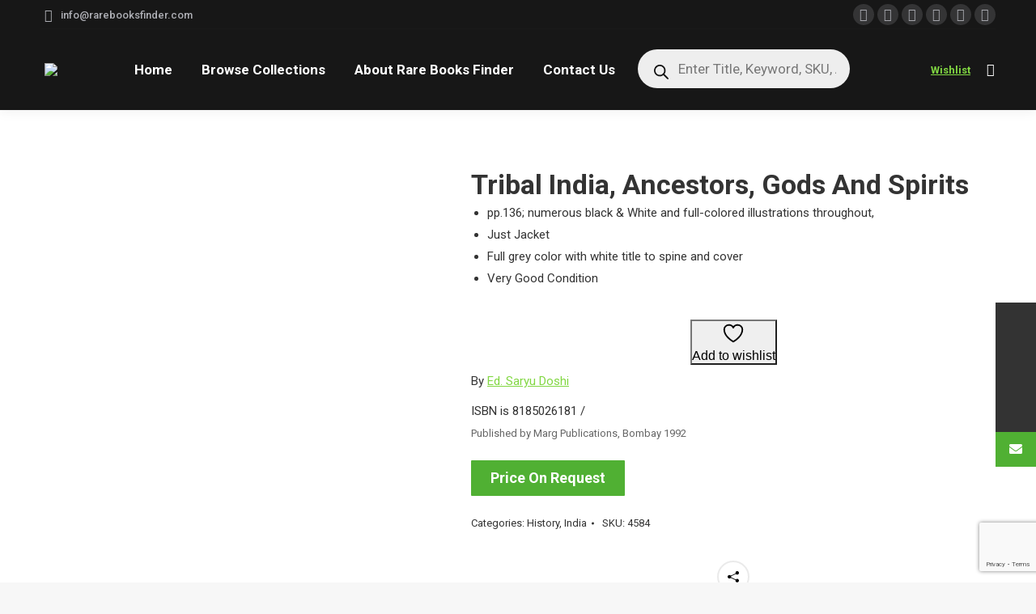

--- FILE ---
content_type: text/html; charset=UTF-8
request_url: https://rarebooksfinder.com/rarebooks/tribal-india-ancestors-gods-and-spirits/
body_size: 36235
content:
<!DOCTYPE html>
<!--[if !(IE 6) | !(IE 7) | !(IE 8)  ]><!-->
<html lang="en-US" prefix="og: https://ogp.me/ns#" class="no-js">
<!--<![endif]-->
<head>
	<meta charset="UTF-8" />
		<meta name="viewport" content="width=device-width, initial-scale=1, maximum-scale=1, user-scalable=0">
		<meta name="theme-color" content="#000000"/>	<link rel="profile" href="https://gmpg.org/xfn/11" />
					<script>document.documentElement.className = document.documentElement.className + ' yes-js js_active js'</script>
			
<!-- Search Engine Optimization by Rank Math - https://rankmath.com/ -->
<title>Buy Tribal India, Ancestors, Gods And Spirits Book - Rare Books Finder</title>
<meta name="description" content="pp.136; numerous black &amp; White and full-colored illustrations throughout, Just Jacket Full grey color with white title to spine and cover Very Good Condition"/>
<meta name="robots" content="follow, index, max-snippet:-1, max-video-preview:-1, max-image-preview:large"/>
<link rel="canonical" href="https://rarebooksfinder.com/rarebooks/tribal-india-ancestors-gods-and-spirits/" />
<meta property="og:locale" content="en_US" />
<meta property="og:type" content="product" />
<meta property="og:title" content="Buy Tribal India, Ancestors, Gods And Spirits Book - Rare Books Finder" />
<meta property="og:description" content="pp.136; numerous black &amp; White and full-colored illustrations throughout, Just Jacket Full grey color with white title to spine and cover Very Good Condition" />
<meta property="og:url" content="https://rarebooksfinder.com/rarebooks/tribal-india-ancestors-gods-and-spirits/" />
<meta property="og:site_name" content="Rare Books Finder" />
<meta property="og:updated_time" content="2023-12-01T12:09:54+05:30" />
<meta property="og:image" content="https://rarebooksfinder.com/wp-content/uploads/2021/12/4584-8.jpg" />
<meta property="og:image:secure_url" content="https://rarebooksfinder.com/wp-content/uploads/2021/12/4584-8.jpg" />
<meta property="og:image:width" content="1000" />
<meta property="og:image:height" content="1333" />
<meta property="og:image:alt" content="Tribal India, Ancestors, Gods And Spirits" />
<meta property="og:image:type" content="image/jpeg" />
<meta property="product:price:currency" content="INR" />
<meta property="product:availability" content="instock" />
<meta name="twitter:card" content="summary_large_image" />
<meta name="twitter:title" content="Buy Tribal India, Ancestors, Gods And Spirits Book - Rare Books Finder" />
<meta name="twitter:description" content="pp.136; numerous black &amp; White and full-colored illustrations throughout, Just Jacket Full grey color with white title to spine and cover Very Good Condition" />
<meta name="twitter:site" content="@FinderRare" />
<meta name="twitter:creator" content="@FinderRare" />
<meta name="twitter:image" content="https://rarebooksfinder.com/wp-content/uploads/2021/12/4584-8.jpg" />
<meta name="twitter:label1" content="Price" />
<meta name="twitter:data1" content="&#8377;0" />
<meta name="twitter:label2" content="Availability" />
<meta name="twitter:data2" content="In stock" />
<!-- /Rank Math WordPress SEO plugin -->

<link rel='dns-prefetch' href='//www.googletagmanager.com' />
<link rel='dns-prefetch' href='//fonts.googleapis.com' />
<link rel="alternate" type="application/rss+xml" title="Rare Books Finder &raquo; Feed" href="https://rarebooksfinder.com/feed/" />
<link rel="alternate" title="oEmbed (JSON)" type="application/json+oembed" href="https://rarebooksfinder.com/wp-json/oembed/1.0/embed?url=https%3A%2F%2Frarebooksfinder.com%2Frarebooks%2Ftribal-india-ancestors-gods-and-spirits%2F" />
<link rel="alternate" title="oEmbed (XML)" type="text/xml+oembed" href="https://rarebooksfinder.com/wp-json/oembed/1.0/embed?url=https%3A%2F%2Frarebooksfinder.com%2Frarebooks%2Ftribal-india-ancestors-gods-and-spirits%2F&#038;format=xml" />
<style id='wp-img-auto-sizes-contain-inline-css'>
img:is([sizes=auto i],[sizes^="auto," i]){contain-intrinsic-size:3000px 1500px}
/*# sourceURL=wp-img-auto-sizes-contain-inline-css */
</style>
<style id='wp-emoji-styles-inline-css'>

	img.wp-smiley, img.emoji {
		display: inline !important;
		border: none !important;
		box-shadow: none !important;
		height: 1em !important;
		width: 1em !important;
		margin: 0 0.07em !important;
		vertical-align: -0.1em !important;
		background: none !important;
		padding: 0 !important;
	}
/*# sourceURL=wp-emoji-styles-inline-css */
</style>
<link rel='stylesheet' id='wp-block-library-css' href='https://rarebooksfinder.com/wp-includes/css/dist/block-library/style.min.css?ver=6.9' media='all' />
<link rel='stylesheet' id='wc-blocks-style-css' href='https://rarebooksfinder.com/wp-content/plugins/woocommerce/assets/client/blocks/wc-blocks.css?ver=wc-10.2.2' media='all' />
<style id='global-styles-inline-css'>
:root{--wp--preset--aspect-ratio--square: 1;--wp--preset--aspect-ratio--4-3: 4/3;--wp--preset--aspect-ratio--3-4: 3/4;--wp--preset--aspect-ratio--3-2: 3/2;--wp--preset--aspect-ratio--2-3: 2/3;--wp--preset--aspect-ratio--16-9: 16/9;--wp--preset--aspect-ratio--9-16: 9/16;--wp--preset--color--black: #000000;--wp--preset--color--cyan-bluish-gray: #abb8c3;--wp--preset--color--white: #FFF;--wp--preset--color--pale-pink: #f78da7;--wp--preset--color--vivid-red: #cf2e2e;--wp--preset--color--luminous-vivid-orange: #ff6900;--wp--preset--color--luminous-vivid-amber: #fcb900;--wp--preset--color--light-green-cyan: #7bdcb5;--wp--preset--color--vivid-green-cyan: #00d084;--wp--preset--color--pale-cyan-blue: #8ed1fc;--wp--preset--color--vivid-cyan-blue: #0693e3;--wp--preset--color--vivid-purple: #9b51e0;--wp--preset--color--accent: #000000;--wp--preset--color--dark-gray: #111;--wp--preset--color--light-gray: #767676;--wp--preset--gradient--vivid-cyan-blue-to-vivid-purple: linear-gradient(135deg,rgb(6,147,227) 0%,rgb(155,81,224) 100%);--wp--preset--gradient--light-green-cyan-to-vivid-green-cyan: linear-gradient(135deg,rgb(122,220,180) 0%,rgb(0,208,130) 100%);--wp--preset--gradient--luminous-vivid-amber-to-luminous-vivid-orange: linear-gradient(135deg,rgb(252,185,0) 0%,rgb(255,105,0) 100%);--wp--preset--gradient--luminous-vivid-orange-to-vivid-red: linear-gradient(135deg,rgb(255,105,0) 0%,rgb(207,46,46) 100%);--wp--preset--gradient--very-light-gray-to-cyan-bluish-gray: linear-gradient(135deg,rgb(238,238,238) 0%,rgb(169,184,195) 100%);--wp--preset--gradient--cool-to-warm-spectrum: linear-gradient(135deg,rgb(74,234,220) 0%,rgb(151,120,209) 20%,rgb(207,42,186) 40%,rgb(238,44,130) 60%,rgb(251,105,98) 80%,rgb(254,248,76) 100%);--wp--preset--gradient--blush-light-purple: linear-gradient(135deg,rgb(255,206,236) 0%,rgb(152,150,240) 100%);--wp--preset--gradient--blush-bordeaux: linear-gradient(135deg,rgb(254,205,165) 0%,rgb(254,45,45) 50%,rgb(107,0,62) 100%);--wp--preset--gradient--luminous-dusk: linear-gradient(135deg,rgb(255,203,112) 0%,rgb(199,81,192) 50%,rgb(65,88,208) 100%);--wp--preset--gradient--pale-ocean: linear-gradient(135deg,rgb(255,245,203) 0%,rgb(182,227,212) 50%,rgb(51,167,181) 100%);--wp--preset--gradient--electric-grass: linear-gradient(135deg,rgb(202,248,128) 0%,rgb(113,206,126) 100%);--wp--preset--gradient--midnight: linear-gradient(135deg,rgb(2,3,129) 0%,rgb(40,116,252) 100%);--wp--preset--font-size--small: 13px;--wp--preset--font-size--medium: 20px;--wp--preset--font-size--large: 36px;--wp--preset--font-size--x-large: 42px;--wp--preset--spacing--20: 0.44rem;--wp--preset--spacing--30: 0.67rem;--wp--preset--spacing--40: 1rem;--wp--preset--spacing--50: 1.5rem;--wp--preset--spacing--60: 2.25rem;--wp--preset--spacing--70: 3.38rem;--wp--preset--spacing--80: 5.06rem;--wp--preset--shadow--natural: 6px 6px 9px rgba(0, 0, 0, 0.2);--wp--preset--shadow--deep: 12px 12px 50px rgba(0, 0, 0, 0.4);--wp--preset--shadow--sharp: 6px 6px 0px rgba(0, 0, 0, 0.2);--wp--preset--shadow--outlined: 6px 6px 0px -3px rgb(255, 255, 255), 6px 6px rgb(0, 0, 0);--wp--preset--shadow--crisp: 6px 6px 0px rgb(0, 0, 0);}:where(.is-layout-flex){gap: 0.5em;}:where(.is-layout-grid){gap: 0.5em;}body .is-layout-flex{display: flex;}.is-layout-flex{flex-wrap: wrap;align-items: center;}.is-layout-flex > :is(*, div){margin: 0;}body .is-layout-grid{display: grid;}.is-layout-grid > :is(*, div){margin: 0;}:where(.wp-block-columns.is-layout-flex){gap: 2em;}:where(.wp-block-columns.is-layout-grid){gap: 2em;}:where(.wp-block-post-template.is-layout-flex){gap: 1.25em;}:where(.wp-block-post-template.is-layout-grid){gap: 1.25em;}.has-black-color{color: var(--wp--preset--color--black) !important;}.has-cyan-bluish-gray-color{color: var(--wp--preset--color--cyan-bluish-gray) !important;}.has-white-color{color: var(--wp--preset--color--white) !important;}.has-pale-pink-color{color: var(--wp--preset--color--pale-pink) !important;}.has-vivid-red-color{color: var(--wp--preset--color--vivid-red) !important;}.has-luminous-vivid-orange-color{color: var(--wp--preset--color--luminous-vivid-orange) !important;}.has-luminous-vivid-amber-color{color: var(--wp--preset--color--luminous-vivid-amber) !important;}.has-light-green-cyan-color{color: var(--wp--preset--color--light-green-cyan) !important;}.has-vivid-green-cyan-color{color: var(--wp--preset--color--vivid-green-cyan) !important;}.has-pale-cyan-blue-color{color: var(--wp--preset--color--pale-cyan-blue) !important;}.has-vivid-cyan-blue-color{color: var(--wp--preset--color--vivid-cyan-blue) !important;}.has-vivid-purple-color{color: var(--wp--preset--color--vivid-purple) !important;}.has-black-background-color{background-color: var(--wp--preset--color--black) !important;}.has-cyan-bluish-gray-background-color{background-color: var(--wp--preset--color--cyan-bluish-gray) !important;}.has-white-background-color{background-color: var(--wp--preset--color--white) !important;}.has-pale-pink-background-color{background-color: var(--wp--preset--color--pale-pink) !important;}.has-vivid-red-background-color{background-color: var(--wp--preset--color--vivid-red) !important;}.has-luminous-vivid-orange-background-color{background-color: var(--wp--preset--color--luminous-vivid-orange) !important;}.has-luminous-vivid-amber-background-color{background-color: var(--wp--preset--color--luminous-vivid-amber) !important;}.has-light-green-cyan-background-color{background-color: var(--wp--preset--color--light-green-cyan) !important;}.has-vivid-green-cyan-background-color{background-color: var(--wp--preset--color--vivid-green-cyan) !important;}.has-pale-cyan-blue-background-color{background-color: var(--wp--preset--color--pale-cyan-blue) !important;}.has-vivid-cyan-blue-background-color{background-color: var(--wp--preset--color--vivid-cyan-blue) !important;}.has-vivid-purple-background-color{background-color: var(--wp--preset--color--vivid-purple) !important;}.has-black-border-color{border-color: var(--wp--preset--color--black) !important;}.has-cyan-bluish-gray-border-color{border-color: var(--wp--preset--color--cyan-bluish-gray) !important;}.has-white-border-color{border-color: var(--wp--preset--color--white) !important;}.has-pale-pink-border-color{border-color: var(--wp--preset--color--pale-pink) !important;}.has-vivid-red-border-color{border-color: var(--wp--preset--color--vivid-red) !important;}.has-luminous-vivid-orange-border-color{border-color: var(--wp--preset--color--luminous-vivid-orange) !important;}.has-luminous-vivid-amber-border-color{border-color: var(--wp--preset--color--luminous-vivid-amber) !important;}.has-light-green-cyan-border-color{border-color: var(--wp--preset--color--light-green-cyan) !important;}.has-vivid-green-cyan-border-color{border-color: var(--wp--preset--color--vivid-green-cyan) !important;}.has-pale-cyan-blue-border-color{border-color: var(--wp--preset--color--pale-cyan-blue) !important;}.has-vivid-cyan-blue-border-color{border-color: var(--wp--preset--color--vivid-cyan-blue) !important;}.has-vivid-purple-border-color{border-color: var(--wp--preset--color--vivid-purple) !important;}.has-vivid-cyan-blue-to-vivid-purple-gradient-background{background: var(--wp--preset--gradient--vivid-cyan-blue-to-vivid-purple) !important;}.has-light-green-cyan-to-vivid-green-cyan-gradient-background{background: var(--wp--preset--gradient--light-green-cyan-to-vivid-green-cyan) !important;}.has-luminous-vivid-amber-to-luminous-vivid-orange-gradient-background{background: var(--wp--preset--gradient--luminous-vivid-amber-to-luminous-vivid-orange) !important;}.has-luminous-vivid-orange-to-vivid-red-gradient-background{background: var(--wp--preset--gradient--luminous-vivid-orange-to-vivid-red) !important;}.has-very-light-gray-to-cyan-bluish-gray-gradient-background{background: var(--wp--preset--gradient--very-light-gray-to-cyan-bluish-gray) !important;}.has-cool-to-warm-spectrum-gradient-background{background: var(--wp--preset--gradient--cool-to-warm-spectrum) !important;}.has-blush-light-purple-gradient-background{background: var(--wp--preset--gradient--blush-light-purple) !important;}.has-blush-bordeaux-gradient-background{background: var(--wp--preset--gradient--blush-bordeaux) !important;}.has-luminous-dusk-gradient-background{background: var(--wp--preset--gradient--luminous-dusk) !important;}.has-pale-ocean-gradient-background{background: var(--wp--preset--gradient--pale-ocean) !important;}.has-electric-grass-gradient-background{background: var(--wp--preset--gradient--electric-grass) !important;}.has-midnight-gradient-background{background: var(--wp--preset--gradient--midnight) !important;}.has-small-font-size{font-size: var(--wp--preset--font-size--small) !important;}.has-medium-font-size{font-size: var(--wp--preset--font-size--medium) !important;}.has-large-font-size{font-size: var(--wp--preset--font-size--large) !important;}.has-x-large-font-size{font-size: var(--wp--preset--font-size--x-large) !important;}
/*# sourceURL=global-styles-inline-css */
</style>

<style id='classic-theme-styles-inline-css'>
/*! This file is auto-generated */
.wp-block-button__link{color:#fff;background-color:#32373c;border-radius:9999px;box-shadow:none;text-decoration:none;padding:calc(.667em + 2px) calc(1.333em + 2px);font-size:1.125em}.wp-block-file__button{background:#32373c;color:#fff;text-decoration:none}
/*# sourceURL=/wp-includes/css/classic-themes.min.css */
</style>
<link rel='stylesheet' id='contact-form-7-css' href='https://rarebooksfinder.com/wp-content/plugins/contact-form-7/includes/css/styles.css?ver=6.1.2' media='all' />
<link rel='stylesheet' id='rs-christmas-trees-animate-css' href='https://rarebooksfinder.com/wp-content/plugins/rs-christmas-trees/public/css/snow_animate.min.css?ver=1.0.1' media='all' />
<link rel='stylesheet' id='rs-christmas-trees-public-css' href='https://rarebooksfinder.com/wp-content/plugins/rs-christmas-trees/public/css/rs-christmas-trees-public.css?ver=1.0.1' media='all' />
<link rel='stylesheet' id='wcsob-css' href='https://rarebooksfinder.com/wp-content/plugins/sold-out-badge-for-woocommerce//style.css?ver=6.9' media='all' />
<style id='wcsob-inline-css'>
.wcsob_soldout { color: #ffffff;background: #FF0000;font-size: 12px;padding-top: 3px;padding-right: 8px;padding-bottom: 3px;padding-left: 8px;font-weight: bold;width: auto;height: auto;border-radius: 0px;z-index: 9999;text-align: center;position: absolute;top: 6px;right: auto;bottom: auto;left: 6px; }.single-product .wcsob_soldout { top: 6px;right: auto;bottom: auto;left: 6px; }
/*# sourceURL=wcsob-inline-css */
</style>
<link rel='stylesheet' id='photoswipe-css' href='https://rarebooksfinder.com/wp-content/plugins/woocommerce/assets/css/photoswipe/photoswipe.min.css?ver=10.2.2' media='all' />
<link rel='stylesheet' id='photoswipe-default-skin-css' href='https://rarebooksfinder.com/wp-content/plugins/woocommerce/assets/css/photoswipe/default-skin/default-skin.min.css?ver=10.2.2' media='all' />
<style id='woocommerce-inline-inline-css'>
.woocommerce form .form-row .required { visibility: visible; }
/*# sourceURL=woocommerce-inline-inline-css */
</style>
<link rel='stylesheet' id='jquery-selectBox-css' href='https://rarebooksfinder.com/wp-content/plugins/yith-woocommerce-wishlist/assets/css/jquery.selectBox.css?ver=1.2.0' media='all' />
<link rel='stylesheet' id='woocommerce_prettyPhoto_css-css' href='//rarebooksfinder.com/wp-content/plugins/woocommerce/assets/css/prettyPhoto.css?ver=3.1.6' media='all' />
<link rel='stylesheet' id='yith-wcwl-main-css' href='https://rarebooksfinder.com/wp-content/plugins/yith-woocommerce-wishlist/assets/css/style.css?ver=4.9.0' media='all' />
<style id='yith-wcwl-main-inline-css'>
 :root { --add-to-wishlist-icon-color: #000000; --added-to-wishlist-icon-color: #000000; --color-add-to-wishlist-background: #333333; --color-add-to-wishlist-text: #FFFFFF; --color-add-to-wishlist-border: #333333; --color-add-to-wishlist-background-hover: #333333; --color-add-to-wishlist-text-hover: #FFFFFF; --color-add-to-wishlist-border-hover: #333333; --rounded-corners-radius: 16px; --color-add-to-cart-background: #333333; --color-add-to-cart-text: #FFFFFF; --color-add-to-cart-border: #333333; --color-add-to-cart-background-hover: #4F4F4F; --color-add-to-cart-text-hover: #FFFFFF; --color-add-to-cart-border-hover: #4F4F4F; --add-to-cart-rounded-corners-radius: 16px; --color-button-style-1-background: #333333; --color-button-style-1-text: #FFFFFF; --color-button-style-1-border: #333333; --color-button-style-1-background-hover: #4F4F4F; --color-button-style-1-text-hover: #FFFFFF; --color-button-style-1-border-hover: #4F4F4F; --color-button-style-2-background: #333333; --color-button-style-2-text: #FFFFFF; --color-button-style-2-border: #333333; --color-button-style-2-background-hover: #4F4F4F; --color-button-style-2-text-hover: #FFFFFF; --color-button-style-2-border-hover: #4F4F4F; --color-wishlist-table-background: #ffffff; --color-wishlist-table-text: #6d6c6c; --color-wishlist-table-border: #cccccc; --color-headers-background: #F4F4F4; --color-share-button-color: #FFFFFF; --color-share-button-color-hover: #FFFFFF; --color-fb-button-background: #39599E; --color-fb-button-background-hover: #595A5A; --color-tw-button-background: #45AFE2; --color-tw-button-background-hover: #595A5A; --color-pr-button-background: #AB2E31; --color-pr-button-background-hover: #595A5A; --color-em-button-background: #FBB102; --color-em-button-background-hover: #595A5A; --color-wa-button-background: #00A901; --color-wa-button-background-hover: #595A5A; --feedback-duration: 3s } 
/*# sourceURL=yith-wcwl-main-inline-css */
</style>
<link rel='stylesheet' id='yith-wcwl-add-to-wishlist-css' href='https://rarebooksfinder.com/wp-content/plugins/yith-woocommerce-wishlist/assets/css/frontend/add-to-wishlist.css?ver=4.9.0' media='all' />
<style id='yith-wcwl-add-to-wishlist-inline-css'>
 :root { --add-to-wishlist-icon-color: #000000; --added-to-wishlist-icon-color: #000000; --color-add-to-wishlist-background: #333333; --color-add-to-wishlist-text: #FFFFFF; --color-add-to-wishlist-border: #333333; --color-add-to-wishlist-background-hover: #333333; --color-add-to-wishlist-text-hover: #FFFFFF; --color-add-to-wishlist-border-hover: #333333; --rounded-corners-radius: 16px; --color-add-to-cart-background: #333333; --color-add-to-cart-text: #FFFFFF; --color-add-to-cart-border: #333333; --color-add-to-cart-background-hover: #4F4F4F; --color-add-to-cart-text-hover: #FFFFFF; --color-add-to-cart-border-hover: #4F4F4F; --add-to-cart-rounded-corners-radius: 16px; --color-button-style-1-background: #333333; --color-button-style-1-text: #FFFFFF; --color-button-style-1-border: #333333; --color-button-style-1-background-hover: #4F4F4F; --color-button-style-1-text-hover: #FFFFFF; --color-button-style-1-border-hover: #4F4F4F; --color-button-style-2-background: #333333; --color-button-style-2-text: #FFFFFF; --color-button-style-2-border: #333333; --color-button-style-2-background-hover: #4F4F4F; --color-button-style-2-text-hover: #FFFFFF; --color-button-style-2-border-hover: #4F4F4F; --color-wishlist-table-background: #ffffff; --color-wishlist-table-text: #6d6c6c; --color-wishlist-table-border: #cccccc; --color-headers-background: #F4F4F4; --color-share-button-color: #FFFFFF; --color-share-button-color-hover: #FFFFFF; --color-fb-button-background: #39599E; --color-fb-button-background-hover: #595A5A; --color-tw-button-background: #45AFE2; --color-tw-button-background-hover: #595A5A; --color-pr-button-background: #AB2E31; --color-pr-button-background-hover: #595A5A; --color-em-button-background: #FBB102; --color-em-button-background-hover: #595A5A; --color-wa-button-background: #00A901; --color-wa-button-background-hover: #595A5A; --feedback-duration: 3s } 
/*# sourceURL=yith-wcwl-add-to-wishlist-inline-css */
</style>
<link rel='stylesheet' id='brands-styles-css' href='https://rarebooksfinder.com/wp-content/plugins/woocommerce/assets/css/brands.css?ver=10.2.2' media='all' />
<link rel='stylesheet' id='dgwt-wcas-style-css' href='https://rarebooksfinder.com/wp-content/plugins/ajax-search-for-woocommerce/assets/css/style.min.css?ver=1.31.0' media='all' />
<link rel='stylesheet' id='parent-style-css' href='https://rarebooksfinder.com/wp-content/themes/dt-the7-child/style.css?ver=6.9' media='all' />
<link rel='stylesheet' id='the7-font-css' href='https://rarebooksfinder.com/wp-content/themes/dt-the7/fonts/icomoon-the7-font/icomoon-the7-font.min.css?ver=11.14.2' media='all' />
<link rel='stylesheet' id='the7-awesome-fonts-css' href='https://rarebooksfinder.com/wp-content/themes/dt-the7/fonts/FontAwesome/css/all.min.css?ver=11.14.2' media='all' />
<link rel='stylesheet' id='the7-awesome-fonts-back-css' href='https://rarebooksfinder.com/wp-content/themes/dt-the7/fonts/FontAwesome/back-compat.min.css?ver=11.14.2' media='all' />
<link rel='stylesheet' id='newsletter-css' href='https://rarebooksfinder.com/wp-content/plugins/newsletter/style.css?ver=8.9.9' media='all' />
<link rel='stylesheet' id='dt-web-fonts-css' href='https://fonts.googleapis.com/css?family=Roboto:400,500,600,700%7CRoboto+Condensed:400,600,700' media='all' />
<link rel='stylesheet' id='dt-main-css' href='https://rarebooksfinder.com/wp-content/themes/dt-the7/css/main.min.css?ver=11.14.2' media='all' />
<link rel='stylesheet' id='the7-custom-scrollbar-css' href='https://rarebooksfinder.com/wp-content/themes/dt-the7/lib/custom-scrollbar/custom-scrollbar.min.css?ver=11.14.2' media='all' />
<link rel='stylesheet' id='the7-wpbakery-css' href='https://rarebooksfinder.com/wp-content/themes/dt-the7/css/wpbakery.min.css?ver=11.14.2' media='all' />
<link rel='stylesheet' id='the7-css-vars-css' href='https://rarebooksfinder.com/wp-content/uploads/the7-css/css-vars.css?ver=935bdab7b2b2' media='all' />
<link rel='stylesheet' id='dt-custom-css' href='https://rarebooksfinder.com/wp-content/uploads/the7-css/custom.css?ver=935bdab7b2b2' media='all' />
<link rel='stylesheet' id='wc-dt-custom-css' href='https://rarebooksfinder.com/wp-content/uploads/the7-css/compatibility/wc-dt-custom.css?ver=935bdab7b2b2' media='all' />
<link rel='stylesheet' id='dt-media-css' href='https://rarebooksfinder.com/wp-content/uploads/the7-css/media.css?ver=935bdab7b2b2' media='all' />
<link rel='stylesheet' id='the7-elements-css' href='https://rarebooksfinder.com/wp-content/uploads/the7-css/post-type-dynamic.css?ver=935bdab7b2b2' media='all' />
<link rel='stylesheet' id='style-css' href='https://rarebooksfinder.com/wp-content/themes/dt-the7-child/style.css?ver=11.14.2' media='all' />
<script src="https://rarebooksfinder.com/wp-includes/js/jquery/jquery.min.js?ver=3.7.1" id="jquery-core-js"></script>
<script src="https://rarebooksfinder.com/wp-includes/js/jquery/jquery-migrate.min.js?ver=3.4.1" id="jquery-migrate-js"></script>
<script id="woocommerce-google-analytics-integration-gtag-js-after">
/* Google Analytics for WooCommerce (gtag.js) */
					window.dataLayer = window.dataLayer || [];
					function gtag(){dataLayer.push(arguments);}
					// Set up default consent state.
					for ( const mode of [{"analytics_storage":"denied","ad_storage":"denied","ad_user_data":"denied","ad_personalization":"denied","region":["AT","BE","BG","HR","CY","CZ","DK","EE","FI","FR","DE","GR","HU","IS","IE","IT","LV","LI","LT","LU","MT","NL","NO","PL","PT","RO","SK","SI","ES","SE","GB","CH"]}] || [] ) {
						gtag( "consent", "default", { "wait_for_update": 500, ...mode } );
					}
					gtag("js", new Date());
					gtag("set", "developer_id.dOGY3NW", true);
					gtag("config", "G-NLZPZMECQG", {"track_404":true,"allow_google_signals":true,"logged_in":false,"linker":{"domains":[],"allow_incoming":false},"custom_map":{"dimension1":"logged_in"}});
//# sourceURL=woocommerce-google-analytics-integration-gtag-js-after
</script>
<script src="https://rarebooksfinder.com/wp-content/plugins/woocommerce/assets/js/jquery-blockui/jquery.blockUI.min.js?ver=2.7.0-wc.10.2.2" id="jquery-blockui-js" data-wp-strategy="defer"></script>
<script id="wc-add-to-cart-js-extra">
var wc_add_to_cart_params = {"ajax_url":"/wp-admin/admin-ajax.php","wc_ajax_url":"/?wc-ajax=%%endpoint%%","i18n_view_cart":"View cart","cart_url":"https://rarebooksfinder.com/cart/","is_cart":"","cart_redirect_after_add":"no"};
//# sourceURL=wc-add-to-cart-js-extra
</script>
<script src="https://rarebooksfinder.com/wp-content/plugins/woocommerce/assets/js/frontend/add-to-cart.min.js?ver=10.2.2" id="wc-add-to-cart-js" data-wp-strategy="defer"></script>
<script src="https://rarebooksfinder.com/wp-content/plugins/woocommerce/assets/js/zoom/jquery.zoom.min.js?ver=1.7.21-wc.10.2.2" id="zoom-js" defer data-wp-strategy="defer"></script>
<script src="https://rarebooksfinder.com/wp-content/plugins/woocommerce/assets/js/photoswipe/photoswipe.min.js?ver=4.1.1-wc.10.2.2" id="photoswipe-js" defer data-wp-strategy="defer"></script>
<script src="https://rarebooksfinder.com/wp-content/plugins/woocommerce/assets/js/photoswipe/photoswipe-ui-default.min.js?ver=4.1.1-wc.10.2.2" id="photoswipe-ui-default-js" defer data-wp-strategy="defer"></script>
<script id="wc-single-product-js-extra">
var wc_single_product_params = {"i18n_required_rating_text":"Please select a rating","i18n_rating_options":["1 of 5 stars","2 of 5 stars","3 of 5 stars","4 of 5 stars","5 of 5 stars"],"i18n_product_gallery_trigger_text":"View full-screen image gallery","review_rating_required":"no","flexslider":{"rtl":false,"animation":"slide","smoothHeight":true,"directionNav":false,"controlNav":"thumbnails","slideshow":false,"animationSpeed":500,"animationLoop":false,"allowOneSlide":false},"zoom_enabled":"1","zoom_options":[],"photoswipe_enabled":"1","photoswipe_options":{"shareEl":false,"closeOnScroll":false,"history":false,"hideAnimationDuration":0,"showAnimationDuration":0},"flexslider_enabled":"1"};
//# sourceURL=wc-single-product-js-extra
</script>
<script src="https://rarebooksfinder.com/wp-content/plugins/woocommerce/assets/js/frontend/single-product.min.js?ver=10.2.2" id="wc-single-product-js" defer data-wp-strategy="defer"></script>
<script src="https://rarebooksfinder.com/wp-content/plugins/woocommerce/assets/js/js-cookie/js.cookie.min.js?ver=2.1.4-wc.10.2.2" id="js-cookie-js" defer data-wp-strategy="defer"></script>
<script id="woocommerce-js-extra">
var woocommerce_params = {"ajax_url":"/wp-admin/admin-ajax.php","wc_ajax_url":"/?wc-ajax=%%endpoint%%","i18n_password_show":"Show password","i18n_password_hide":"Hide password"};
//# sourceURL=woocommerce-js-extra
</script>
<script src="https://rarebooksfinder.com/wp-content/plugins/woocommerce/assets/js/frontend/woocommerce.min.js?ver=10.2.2" id="woocommerce-js" defer data-wp-strategy="defer"></script>
<script src="https://rarebooksfinder.com/wp-content/plugins/js_composer/assets/js/vendors/woocommerce-add-to-cart.js?ver=6.6.0.1" id="vc_woocommerce-add-to-cart-js-js"></script>
<script src="https://rarebooksfinder.com/wp-content/themes/dt-the7-child/js/myscript.js?ver=true" id="apf-js"></script>
<script id="dt-above-fold-js-extra">
var dtLocal = {"themeUrl":"https://rarebooksfinder.com/wp-content/themes/dt-the7","passText":"To view this protected post, enter the password below:","moreButtonText":{"loading":"Loading...","loadMore":"Load more"},"postID":"7572","ajaxurl":"https://rarebooksfinder.com/wp-admin/admin-ajax.php","REST":{"baseUrl":"https://rarebooksfinder.com/wp-json/the7/v1","endpoints":{"sendMail":"/send-mail"}},"contactMessages":{"required":"One or more fields have an error. Please check and try again.","terms":"Please accept the privacy policy.","fillTheCaptchaError":"Please, fill the captcha."},"captchaSiteKey":"","ajaxNonce":"7630192680","pageData":"","themeSettings":{"smoothScroll":"on","lazyLoading":false,"desktopHeader":{"height":100},"ToggleCaptionEnabled":"disabled","ToggleCaption":"Navigation","floatingHeader":{"showAfter":140,"showMenu":true,"height":60,"logo":{"showLogo":true,"html":"\u003Cimg class=\" preload-me\" src=\"https://rarebooksfinder.com/wp-content/uploads/2018/07/rarebooklogo-1.png\" srcset=\"https://rarebooksfinder.com/wp-content/uploads/2018/07/rarebooklogo-1.png 133w, https://rarebooksfinder.com/wp-content/uploads/2018/07/rarebooklogo-1.png 133w\" width=\"133\" height=\"90\"   sizes=\"133px\" alt=\"Rare Books Finder\" /\u003E","url":"https://rarebooksfinder.com/"}},"topLine":{"floatingTopLine":{"logo":{"showLogo":false,"html":""}}},"mobileHeader":{"firstSwitchPoint":1050,"secondSwitchPoint":778,"firstSwitchPointHeight":80,"secondSwitchPointHeight":60,"mobileToggleCaptionEnabled":"disabled","mobileToggleCaption":"Menu"},"stickyMobileHeaderFirstSwitch":{"logo":{"html":"\u003Cimg class=\" preload-me\" src=\"https://rarebooksfinder.com/wp-content/uploads/2018/07/rarebooklogo.png\" srcset=\"https://rarebooksfinder.com/wp-content/uploads/2018/07/rarebooklogo.png 172w, https://rarebooksfinder.com/wp-content/uploads/2018/07/rarebooklogo.png 172w\" width=\"172\" height=\"116\"   sizes=\"172px\" alt=\"Rare Books Finder\" /\u003E"}},"stickyMobileHeaderSecondSwitch":{"logo":{"html":"\u003Cimg class=\" preload-me\" src=\"https://rarebooksfinder.com/wp-content/uploads/2018/07/rarebooklogo-1.png\" srcset=\"https://rarebooksfinder.com/wp-content/uploads/2018/07/rarebooklogo-1.png 133w, https://rarebooksfinder.com/wp-content/uploads/2018/07/rarebooklogo-1.png 133w\" width=\"133\" height=\"90\"   sizes=\"133px\" alt=\"Rare Books Finder\" /\u003E"}},"sidebar":{"switchPoint":990},"boxedWidth":"1340px"},"VCMobileScreenWidth":"768","wcCartFragmentHash":"45ff1fd0df917f532c90cf5e6f6e5892"};
var dtShare = {"shareButtonText":{"facebook":"Share on Facebook","twitter":"Share on X","pinterest":"Pin it","linkedin":"Share on Linkedin","whatsapp":"Share on Whatsapp"},"overlayOpacity":"85"};
//# sourceURL=dt-above-fold-js-extra
</script>
<script src="https://rarebooksfinder.com/wp-content/themes/dt-the7/js/above-the-fold.min.js?ver=11.14.2" id="dt-above-fold-js"></script>
<script src="https://rarebooksfinder.com/wp-content/themes/dt-the7/js/compatibility/woocommerce/woocommerce.min.js?ver=11.14.2" id="dt-woocommerce-js"></script>
<link rel="https://api.w.org/" href="https://rarebooksfinder.com/wp-json/" /><link rel="alternate" title="JSON" type="application/json" href="https://rarebooksfinder.com/wp-json/wp/v2/product/7572" /><link rel="EditURI" type="application/rsd+xml" title="RSD" href="https://rarebooksfinder.com/xmlrpc.php?rsd" />
<meta name="generator" content="WordPress 6.9" />
<link rel='shortlink' href='https://rarebooksfinder.com/?p=7572' />
<div id="rs_sticky" class="rs_trees-sticky rs_tree-top rs_top-trees-hide" style="background:url(https://rarebooksfinder.com/wp-content/plugins/rs-christmas-trees/public/images/trees-decoration/header/top_1.png) repeat-x"></div><div id="rs_sticky" class="rs_trees-sticky rs_tree-bottom rs_bottom-trees-hide" style="background:url(https://rarebooksfinder.com/wp-content/plugins/rs-christmas-trees/public/images/trees-decoration/footer/footer_14.png) repeat-x"></div>		<style>
			.dgwt-wcas-ico-magnifier,.dgwt-wcas-ico-magnifier-handler{max-width:20px}.dgwt-wcas-search-wrapp{max-width:600px}		</style>
					<style>
				.mini-widgets .dgwt-wcas-search-icon {
					width: 17px;
					margin-top: -2px;
				}

				.mini-widgets .dgwt-wcas-layout-icon-open .dgwt-wcas-search-icon-arrow {
					top: calc(100% + 5px);
				}
			</style>
				<noscript><style>.woocommerce-product-gallery{ opacity: 1 !important; }</style></noscript>
	<meta name="generator" content="Powered by WPBakery Page Builder - drag and drop page builder for WordPress."/>
<link rel="icon" href="https://rarebooksfinder.com/wp-content/uploads/2018/07/rarebooklogo-2.png" type="image/png" sizes="16x16"/><link rel="icon" href="https://rarebooksfinder.com/wp-content/uploads/2018/07/rarebooklogo-2.png" type="image/png" sizes="32x32"/><link rel="apple-touch-icon" href="https://rarebooksfinder.com/wp-content/uploads/2018/07/rarebooklogo-2.png"><link rel="apple-touch-icon" sizes="76x76" href="https://rarebooksfinder.com/wp-content/uploads/2018/07/rarebooklogo-2.png"><link rel="apple-touch-icon" sizes="120x120" href="https://rarebooksfinder.com/wp-content/uploads/2018/07/rarebooklogo-2.png"><link rel="apple-touch-icon" sizes="152x152" href="https://rarebooksfinder.com/wp-content/uploads/2018/07/rarebooklogo-2.png">		<style id="wp-custom-css">
			.blockInt
{
  background:#f6f6f6;
  padding: 15px;
	min-height:200px;
}

.dgwt-wcas-style-pirx .dgwt-wcas-sf-wrapp
{
	background:none;
}
.dgwt-wcas-search-wrapp {
    margin-top: 15px;
}

.dgwt-wcas-style-pirx .dgwt-wcas-sf-wrapp input[type=search].dgwt-wcas-search-input {
    padding: 10px 15px 10px 48px;
}
.product .woo-buttons-on-img .out-stock-label
{
	display:none;
}
.vc_tta-color-grey.vc_tta-style-modern .vc_tta-panel .vc_tta-panel-title>a {
    color: #000 !important; 
    font-weight: normal;
    font-size: 16px;
}

#homebanner .dgwt-wcas-style-pirx .dgwt-wcas-sf-wrapp button.dgwt-wcas-search-submit
{
	top:12px;
}		</style>
		<noscript><style> .wpb_animate_when_almost_visible { opacity: 1; }</style></noscript><style id='the7-custom-inline-css' type='text/css'>
.footer .menu .current-menu-parent>a
{
	color:#FFF;
}
</style>
<link rel='stylesheet' id='theme.css-css' href='https://rarebooksfinder.com/wp-content/plugins/popup-builder/public/css/theme.css?ver=4.4.0' media='all' />
</head>
<body id="the7-body" class="wp-singular product-template-default single single-product postid-7572 wp-embed-responsive wp-theme-dt-the7 wp-child-theme-dt-the7-child theme-dt-the7 the7-core-ver-2.7.12 woocommerce woocommerce-page woocommerce-no-js no-comments dt-responsive-on right-mobile-menu-close-icon ouside-menu-close-icon mobile-hamburger-close-bg-enable mobile-hamburger-close-bg-hover-enable  fade-medium-mobile-menu-close-icon fade-medium-menu-close-icon srcset-enabled btn-flat custom-btn-color custom-btn-hover-color phantom-fade phantom-shadow-decoration phantom-main-logo-on sticky-mobile-header top-header first-switch-logo-left first-switch-menu-right second-switch-logo-left second-switch-menu-right right-mobile-menu popup-message-style the7-ver-11.14.2 dt-fa-compatibility wpb-js-composer js-comp-ver-6.6.0.1 vc_responsive">
<!-- The7 11.14.2 -->

<div id="page" >
	<a class="skip-link screen-reader-text" href="#content">Skip to content</a>

<div class="masthead inline-header center widgets full-height shadow-decoration shadow-mobile-header-decoration small-mobile-menu-icon dt-parent-menu-clickable show-sub-menu-on-hover show-device-logo"  role="banner">

	<div class="top-bar line-content top-bar-line-hide">
	<div class="top-bar-bg" ></div>
	<div class="left-widgets mini-widgets"><span class="mini-contacts phone show-on-desktop in-top-bar-left in-menu-second-switch"><i class="fa-fw the7-mw-icon-mail"></i>info@rarebooksfinder.com</span></div><div class="right-widgets mini-widgets"><div class="soc-ico show-on-desktop in-top-bar-right in-menu-second-switch custom-bg disabled-border border-off hover-accent-bg hover-disabled-border  hover-border-off"><a title="Facebook page opens in new window" href="https://www.facebook.com/rarebooksfinder/" target="_blank" class="facebook"><span class="soc-font-icon"></span><span class="screen-reader-text">Facebook page opens in new window</span></a><a title="Instagram page opens in new window" href="https://www.instagram.com/rare_books_finder/" target="_blank" class="instagram"><span class="soc-font-icon"></span><span class="screen-reader-text">Instagram page opens in new window</span></a><a title="X page opens in new window" href="https://twitter.com/FinderRare" target="_blank" class="twitter"><span class="soc-font-icon"></span><span class="screen-reader-text">X page opens in new window</span></a><a title="Pinterest page opens in new window" href="https://in.pinterest.com/rarebooksf/" target="_blank" class="pinterest"><span class="soc-font-icon"></span><span class="screen-reader-text">Pinterest page opens in new window</span></a><a title="Reddit page opens in new window" href="https://www.reddit.com/user/rarebooksfinder" target="_blank" class="reddit"><span class="soc-font-icon"></span><span class="screen-reader-text">Reddit page opens in new window</span></a><a title="Tumblr page opens in new window" href="https://www.tumblr.com/rare-books-finder" target="_blank" class="tumbler"><span class="soc-font-icon"></span><span class="screen-reader-text">Tumblr page opens in new window</span></a></div></div></div>

	<header class="header-bar">

		<div class="branding">
	<div id="site-title" class="assistive-text">Rare Books Finder</div>
	<div id="site-description" class="assistive-text">Explore a vast selection of books</div>
	<a class="same-logo" href="https://rarebooksfinder.com/"><img class=" preload-me" src="https://rarebooksfinder.com/wp-content/uploads/2018/07/rarebooklogo-1.png" srcset="https://rarebooksfinder.com/wp-content/uploads/2018/07/rarebooklogo-1.png 133w, https://rarebooksfinder.com/wp-content/uploads/2018/07/rarebooklogo-1.png 133w" width="133" height="90"   sizes="133px" alt="Rare Books Finder" /><img class="mobile-logo preload-me" src="https://rarebooksfinder.com/wp-content/uploads/2018/07/rarebooklogo.png" srcset="https://rarebooksfinder.com/wp-content/uploads/2018/07/rarebooklogo.png 172w, https://rarebooksfinder.com/wp-content/uploads/2018/07/rarebooklogo.png 172w" width="172" height="116"   sizes="172px" alt="Rare Books Finder" /></a></div>

		<ul id="primary-menu" class="main-nav underline-decoration l-to-r-line outside-item-remove-margin"><li class="menu-item menu-item-type-post_type menu-item-object-page menu-item-2614 first depth-0"><a href='https://rarebooksfinder.com/book-store-homepage/' data-level='1'><span class="menu-item-text"><span class="menu-text">Home</span></span></a></li> <li class="menu-item menu-item-type-post_type menu-item-object-page menu-item-7338 depth-0"><a href='https://rarebooksfinder.com/browse/' data-level='1'><span class="menu-item-text"><span class="menu-text">Browse Collections</span></span></a></li> <li class="menu-item menu-item-type-post_type menu-item-object-page menu-item-8328 depth-0"><a href='https://rarebooksfinder.com/about-rare-books-finder/' data-level='1'><span class="menu-item-text"><span class="menu-text">About Rare Books Finder</span></span></a></li> <li class="menu-item menu-item-type-post_type menu-item-object-page menu-item-8329 depth-0"><a href='https://rarebooksfinder.com/contact/' data-level='1'><span class="menu-item-text"><span class="menu-text">Contact Us</span></span></a></li> <li class="menu-item menu-item-type-custom menu-item-object-custom menu-item-8067 last depth-0"><div  class="dgwt-wcas-search-wrapp dgwt-wcas-has-submit woocommerce dgwt-wcas-style-pirx js-dgwt-wcas-layout-classic dgwt-wcas-layout-classic js-dgwt-wcas-mobile-overlay-enabled">
		<form class="dgwt-wcas-search-form" role="search" action="https://rarebooksfinder.com/" method="get">
		<div class="dgwt-wcas-sf-wrapp">
						<label class="screen-reader-text"
				   for="dgwt-wcas-search-input-1">Products search</label>

			<input id="dgwt-wcas-search-input-1"
				   type="search"
				   class="dgwt-wcas-search-input"
				   name="s"
				   value=""
				   placeholder="Enter Title, Keyword, SKU, Author or ISBN"
				   autocomplete="off"
							/>
			<div class="dgwt-wcas-preloader"></div>

			<div class="dgwt-wcas-voice-search"></div>

							<button type="submit"
						aria-label="Search"
						class="dgwt-wcas-search-submit">				<svg class="dgwt-wcas-ico-magnifier" xmlns="http://www.w3.org/2000/svg" width="18" height="18" viewBox="0 0 18 18">
					<path  d=" M 16.722523,17.901412 C 16.572585,17.825208 15.36088,16.670476 14.029846,15.33534 L 11.609782,12.907819 11.01926,13.29667 C 8.7613237,14.783493 5.6172703,14.768302 3.332423,13.259528 -0.07366363,11.010358 -1.0146502,6.5989684 1.1898146,3.2148776
						  1.5505179,2.6611594 2.4056498,1.7447266 2.9644271,1.3130497 3.4423015,0.94387379 4.3921825,0.48568469 5.1732652,0.2475835 5.886299,0.03022609 6.1341883,0 7.2037391,0 8.2732897,0 8.521179,0.03022609 9.234213,0.2475835 c 0.781083,0.23810119 1.730962,0.69629029 2.208837,1.0654662
						  0.532501,0.4113763 1.39922,1.3400096 1.760153,1.8858877 1.520655,2.2998531 1.599025,5.3023778 0.199549,7.6451086 -0.208076,0.348322 -0.393306,0.668209 -0.411622,0.710863 -0.01831,0.04265 1.065556,1.18264 2.408603,2.533307 1.343046,1.350666 2.486621,2.574792 2.541278,2.720279 0.282475,0.7519
						  -0.503089,1.456506 -1.218488,1.092917 z M 8.4027892,12.475062 C 9.434946,12.25579 10.131043,11.855461 10.99416,10.984753 11.554519,10.419467 11.842507,10.042366 12.062078,9.5863882 12.794223,8.0659672 12.793657,6.2652398 12.060578,4.756293 11.680383,3.9737304 10.453587,2.7178427
						  9.730569,2.3710306 8.6921295,1.8729196 8.3992147,1.807606 7.2037567,1.807606 6.0082984,1.807606 5.7153841,1.87292 4.6769446,2.3710306 3.9539263,2.7178427 2.7271301,3.9737304 2.3469352,4.756293 1.6138384,6.2652398 1.6132726,8.0659672 2.3454252,9.5863882 c 0.4167354,0.8654208 1.5978784,2.0575608
						  2.4443766,2.4671358 1.0971012,0.530827 2.3890403,0.681561 3.6130134,0.421538 z
					"/>
				</svg>
				</button>
			
			<input type="hidden" name="post_type" value="product"/>
			<input type="hidden" name="dgwt_wcas" value="1"/>

			
					</div>
	</form>
</div>
</li> </ul>
		<div class="mini-widgets"><div class="text-area show-on-desktop near-logo-first-switch in-menu-second-switch"><p><a href="https://rarebooksfinder.com/wishlist/">Wishlist</a></p>
</div><div class="show-on-desktop in-menu-first-switch near-logo-second-switch">
<div class="wc-shopping-cart shopping-cart text-disable round-counter-style show-sub-cart" data-cart-hash="45ff1fd0df917f532c90cf5e6f6e5892">

	<a class="wc-ico-cart text-disable round-counter-style show-sub-cart" href="https://rarebooksfinder.com/cart/"><i class="the7-mw-icon-cart-bold"></i>&nbsp;</a>

	<div class="shopping-cart-wrap">
		<div class="shopping-cart-inner">
			
						<p class="buttons top-position">
				<a href="https://rarebooksfinder.com/cart/" class="button view-cart">View Cart</a><a href="https://rarebooksfinder.com/checkout/" class="button checkout">Checkout</a>			</p>

						<ul class="cart_list product_list_widget empty">
				<li>No products in the cart.</li>			</ul>
			<div class="shopping-cart-bottom" style="display: none">
				<p class="total">
					<strong>Subtotal:</strong> <span class="woocommerce-Price-amount amount"><bdi><span class="woocommerce-Price-currencySymbol">&#8377;</span>0</bdi></span>				</p>
				<p class="buttons">
					<a href="https://rarebooksfinder.com/cart/" class="button view-cart">View Cart</a><a href="https://rarebooksfinder.com/checkout/" class="button checkout">Checkout</a>				</p>
			</div>
					</div>
	</div>

</div>
</div></div>
	</header>

</div>
<div role="navigation" class="dt-mobile-header mobile-menu-show-divider">
	<div class="dt-close-mobile-menu-icon"><div class="close-line-wrap"><span class="close-line"></span><span class="close-line"></span><span class="close-line"></span></div></div>	<ul id="mobile-menu" class="mobile-main-nav">
		<li class="menu-item menu-item-type-post_type menu-item-object-page menu-item-2614 first depth-0"><a href='https://rarebooksfinder.com/book-store-homepage/' data-level='1'><span class="menu-item-text"><span class="menu-text">Home</span></span></a></li> <li class="menu-item menu-item-type-post_type menu-item-object-page menu-item-7338 depth-0"><a href='https://rarebooksfinder.com/browse/' data-level='1'><span class="menu-item-text"><span class="menu-text">Browse Collections</span></span></a></li> <li class="menu-item menu-item-type-post_type menu-item-object-page menu-item-8328 depth-0"><a href='https://rarebooksfinder.com/about-rare-books-finder/' data-level='1'><span class="menu-item-text"><span class="menu-text">About Rare Books Finder</span></span></a></li> <li class="menu-item menu-item-type-post_type menu-item-object-page menu-item-8329 depth-0"><a href='https://rarebooksfinder.com/contact/' data-level='1'><span class="menu-item-text"><span class="menu-text">Contact Us</span></span></a></li> <li class="menu-item menu-item-type-custom menu-item-object-custom menu-item-8067 last depth-0"><div  class="dgwt-wcas-search-wrapp dgwt-wcas-has-submit woocommerce dgwt-wcas-style-pirx js-dgwt-wcas-layout-classic dgwt-wcas-layout-classic js-dgwt-wcas-mobile-overlay-enabled">
		<form class="dgwt-wcas-search-form" role="search" action="https://rarebooksfinder.com/" method="get">
		<div class="dgwt-wcas-sf-wrapp">
						<label class="screen-reader-text"
				   for="dgwt-wcas-search-input-2">Products search</label>

			<input id="dgwt-wcas-search-input-2"
				   type="search"
				   class="dgwt-wcas-search-input"
				   name="s"
				   value=""
				   placeholder="Enter Title, Keyword, SKU, Author or ISBN"
				   autocomplete="off"
							/>
			<div class="dgwt-wcas-preloader"></div>

			<div class="dgwt-wcas-voice-search"></div>

							<button type="submit"
						aria-label="Search"
						class="dgwt-wcas-search-submit">				<svg class="dgwt-wcas-ico-magnifier" xmlns="http://www.w3.org/2000/svg" width="18" height="18" viewBox="0 0 18 18">
					<path  d=" M 16.722523,17.901412 C 16.572585,17.825208 15.36088,16.670476 14.029846,15.33534 L 11.609782,12.907819 11.01926,13.29667 C 8.7613237,14.783493 5.6172703,14.768302 3.332423,13.259528 -0.07366363,11.010358 -1.0146502,6.5989684 1.1898146,3.2148776
						  1.5505179,2.6611594 2.4056498,1.7447266 2.9644271,1.3130497 3.4423015,0.94387379 4.3921825,0.48568469 5.1732652,0.2475835 5.886299,0.03022609 6.1341883,0 7.2037391,0 8.2732897,0 8.521179,0.03022609 9.234213,0.2475835 c 0.781083,0.23810119 1.730962,0.69629029 2.208837,1.0654662
						  0.532501,0.4113763 1.39922,1.3400096 1.760153,1.8858877 1.520655,2.2998531 1.599025,5.3023778 0.199549,7.6451086 -0.208076,0.348322 -0.393306,0.668209 -0.411622,0.710863 -0.01831,0.04265 1.065556,1.18264 2.408603,2.533307 1.343046,1.350666 2.486621,2.574792 2.541278,2.720279 0.282475,0.7519
						  -0.503089,1.456506 -1.218488,1.092917 z M 8.4027892,12.475062 C 9.434946,12.25579 10.131043,11.855461 10.99416,10.984753 11.554519,10.419467 11.842507,10.042366 12.062078,9.5863882 12.794223,8.0659672 12.793657,6.2652398 12.060578,4.756293 11.680383,3.9737304 10.453587,2.7178427
						  9.730569,2.3710306 8.6921295,1.8729196 8.3992147,1.807606 7.2037567,1.807606 6.0082984,1.807606 5.7153841,1.87292 4.6769446,2.3710306 3.9539263,2.7178427 2.7271301,3.9737304 2.3469352,4.756293 1.6138384,6.2652398 1.6132726,8.0659672 2.3454252,9.5863882 c 0.4167354,0.8654208 1.5978784,2.0575608
						  2.4443766,2.4671358 1.0971012,0.530827 2.3890403,0.681561 3.6130134,0.421538 z
					"/>
				</svg>
				</button>
			
			<input type="hidden" name="post_type" value="product"/>
			<input type="hidden" name="dgwt_wcas" value="1"/>

			
					</div>
	</form>
</div>
</li> 	</ul>
	<div class='mobile-mini-widgets-in-menu'></div>
</div>



<div id="main" class="sidebar-none sidebar-divider-off">

	
	<div class="main-gradient"></div>
	<div class="wf-wrap">
	<div class="wf-container-main">

	

			<!-- Content -->
		<div id="content" class="content" role="main">
	
					
			<div class="woocommerce-notices-wrapper"></div><div id="product-7572" class="description-off product type-product post-7572 status-publish first instock product_cat-history product_cat-india has-post-thumbnail shipping-taxable product-type-simple">

	<div class="woocommerce-product-gallery woocommerce-product-gallery--with-images woocommerce-product-gallery--columns-4 images" data-columns="4" style="opacity: 0; transition: opacity .25s ease-in-out;">
	<div class="woocommerce-product-gallery__wrapper">
		<div data-thumb="https://rarebooksfinder.com/wp-content/uploads/2021/12/4584-8-200x200.jpg" data-thumb-alt="Tribal India, Ancestors, Gods And Spirits" data-thumb-srcset="https://rarebooksfinder.com/wp-content/uploads/2021/12/4584-8-200x200.jpg 200w, https://rarebooksfinder.com/wp-content/uploads/2021/12/4584-8-150x150.jpg 150w"  data-thumb-sizes="(max-width: 200px) 100vw, 200px" class="woocommerce-product-gallery__image"><a href="https://rarebooksfinder.com/wp-content/uploads/2021/12/4584-8.jpg"><img width="509" height="678" src="https://rarebooksfinder.com/wp-content/uploads/2021/12/4584-8-509x678.jpg" class="wp-post-image" alt="Tribal India, Ancestors, Gods And Spirits" data-caption="" data-src="https://rarebooksfinder.com/wp-content/uploads/2021/12/4584-8.jpg" data-large_image="https://rarebooksfinder.com/wp-content/uploads/2021/12/4584-8.jpg" data-large_image_width="1000" data-large_image_height="1333" decoding="async" fetchpriority="high" srcset="https://rarebooksfinder.com/wp-content/uploads/2021/12/4584-8-509x678.jpg 509w, https://rarebooksfinder.com/wp-content/uploads/2021/12/4584-8-225x300.jpg 225w, https://rarebooksfinder.com/wp-content/uploads/2021/12/4584-8-768x1024.jpg 768w, https://rarebooksfinder.com/wp-content/uploads/2021/12/4584-8-300x400.jpg 300w, https://rarebooksfinder.com/wp-content/uploads/2021/12/4584-8.jpg 1000w" sizes="(max-width: 509px) 100vw, 509px" /></a></div><div data-thumb="https://rarebooksfinder.com/wp-content/uploads/2021/12/4584-9-200x200.jpg" data-thumb-alt="Tribal India, Ancestors, Gods And Spirits - Image 2" data-thumb-srcset="https://rarebooksfinder.com/wp-content/uploads/2021/12/4584-9-200x200.jpg 200w, https://rarebooksfinder.com/wp-content/uploads/2021/12/4584-9-150x150.jpg 150w"  data-thumb-sizes="(max-width: 200px) 100vw, 200px" class="woocommerce-product-gallery__image"><a href="https://rarebooksfinder.com/wp-content/uploads/2021/12/4584-9.jpg"><img width="509" height="678" src="https://rarebooksfinder.com/wp-content/uploads/2021/12/4584-9-509x678.jpg" class="" alt="Tribal India, Ancestors, Gods And Spirits - Image 2" data-caption="" data-src="https://rarebooksfinder.com/wp-content/uploads/2021/12/4584-9.jpg" data-large_image="https://rarebooksfinder.com/wp-content/uploads/2021/12/4584-9.jpg" data-large_image_width="1000" data-large_image_height="1333" decoding="async" srcset="https://rarebooksfinder.com/wp-content/uploads/2021/12/4584-9-509x678.jpg 509w, https://rarebooksfinder.com/wp-content/uploads/2021/12/4584-9-225x300.jpg 225w, https://rarebooksfinder.com/wp-content/uploads/2021/12/4584-9-768x1024.jpg 768w, https://rarebooksfinder.com/wp-content/uploads/2021/12/4584-9-300x400.jpg 300w, https://rarebooksfinder.com/wp-content/uploads/2021/12/4584-9.jpg 1000w" sizes="(max-width: 509px) 100vw, 509px" /></a></div><div data-thumb="https://rarebooksfinder.com/wp-content/uploads/2021/12/4584-12-200x200.jpg" data-thumb-alt="Tribal India, Ancestors, Gods And Spirits" data-thumb-srcset="https://rarebooksfinder.com/wp-content/uploads/2021/12/4584-12-200x200.jpg 200w, https://rarebooksfinder.com/wp-content/uploads/2021/12/4584-12-150x150.jpg 150w"  data-thumb-sizes="(max-width: 200px) 100vw, 200px" class="woocommerce-product-gallery__image"><a href="https://rarebooksfinder.com/wp-content/uploads/2021/12/4584-12.jpg"><img width="509" height="678" src="https://rarebooksfinder.com/wp-content/uploads/2021/12/4584-12-509x678.jpg" class="" alt="Tribal India, Ancestors, Gods And Spirits" data-caption="" data-src="https://rarebooksfinder.com/wp-content/uploads/2021/12/4584-12.jpg" data-large_image="https://rarebooksfinder.com/wp-content/uploads/2021/12/4584-12.jpg" data-large_image_width="1000" data-large_image_height="1333" decoding="async" srcset="https://rarebooksfinder.com/wp-content/uploads/2021/12/4584-12-509x678.jpg 509w, https://rarebooksfinder.com/wp-content/uploads/2021/12/4584-12-225x300.jpg 225w, https://rarebooksfinder.com/wp-content/uploads/2021/12/4584-12-768x1024.jpg 768w, https://rarebooksfinder.com/wp-content/uploads/2021/12/4584-12-300x400.jpg 300w, https://rarebooksfinder.com/wp-content/uploads/2021/12/4584-12.jpg 1000w" sizes="(max-width: 509px) 100vw, 509px" /></a></div><div data-thumb="https://rarebooksfinder.com/wp-content/uploads/2021/12/4584-10-200x200.jpg" data-thumb-alt="Tribal India, Ancestors, Gods And Spirits" data-thumb-srcset="https://rarebooksfinder.com/wp-content/uploads/2021/12/4584-10-200x200.jpg 200w, https://rarebooksfinder.com/wp-content/uploads/2021/12/4584-10-150x150.jpg 150w"  data-thumb-sizes="(max-width: 200px) 100vw, 200px" class="woocommerce-product-gallery__image"><a href="https://rarebooksfinder.com/wp-content/uploads/2021/12/4584-10.jpg"><img width="509" height="678" src="https://rarebooksfinder.com/wp-content/uploads/2021/12/4584-10-509x678.jpg" class="" alt="Tribal India, Ancestors, Gods And Spirits" data-caption="" data-src="https://rarebooksfinder.com/wp-content/uploads/2021/12/4584-10.jpg" data-large_image="https://rarebooksfinder.com/wp-content/uploads/2021/12/4584-10.jpg" data-large_image_width="1000" data-large_image_height="1333" decoding="async" loading="lazy" srcset="https://rarebooksfinder.com/wp-content/uploads/2021/12/4584-10-509x678.jpg 509w, https://rarebooksfinder.com/wp-content/uploads/2021/12/4584-10-225x300.jpg 225w, https://rarebooksfinder.com/wp-content/uploads/2021/12/4584-10-768x1024.jpg 768w, https://rarebooksfinder.com/wp-content/uploads/2021/12/4584-10-300x400.jpg 300w, https://rarebooksfinder.com/wp-content/uploads/2021/12/4584-10.jpg 1000w" sizes="auto, (max-width: 509px) 100vw, 509px" /></a></div>	</div>
</div>

	<div class="summary entry-summary">
		<h1 class="product_title entry-title">Tribal India, Ancestors, Gods And Spirits</h1><div class="woocommerce-product-details__short-description">
	<ul>
<li>pp.136; numerous black &amp; White and full-colored illustrations throughout,</li>
<li>Just Jacket</li>
<li>Full grey color with white title to spine and cover</li>
<li>Very Good Condition</li>
</ul>
</div>
<div class="yith-add-to-wishlist-button-block yith-add-to-wishlist-button-block--single" data-product-id="7572" data-attributes="{&quot;is_single&quot;:true,&quot;kind&quot;:&quot;button&quot;,&quot;show_view&quot;:true}"></div><div class="product_meta">

	<div class="bookmeta"><div class="book_author">By <a href="https://rarebooksfinder.com/collections/?filter_book-author=ed-saryu-doshi">Ed. Saryu Doshi</a> </div><div class="isbn">ISBN is 8185026181 / </div><div class="publisher">Published by Marg Publications, Bombay 1992</div><div class="btn"></div></div><div class="content-section">
	<div class="requestquoteBtn"><a class="single_add_to_cart_button button alt sg-popup-id-3330" onClick="splite_loader();">Price On Request</a></div></div>
	

	<span class="posted_in">Categories: <a href="https://rarebooksfinder.com/product-category/history-government-thought/history/" rel="tag">History</a>, <a href="https://rarebooksfinder.com/product-category/india/" rel="tag">India</a></span>	
	
		<span class="sku_wrapper">SKU: <span class="sku">4584</span></span>

	
	
	
</div>
<div class="single-share-box show-on-hover">
	<div class="share-link-description"><span class="share-link-icon"><svg version="1.1" id="Layer_1" xmlns="http://www.w3.org/2000/svg" xmlns:xlink="http://www.w3.org/1999/xlink" x="0px" y="0px" viewBox="0 0 16 16" style="enable-background:new 0 0 16 16;" xml:space="preserve"><path d="M11,2.5C11,1.1,12.1,0,13.5,0S16,1.1,16,2.5C16,3.9,14.9,5,13.5,5c-0.7,0-1.4-0.3-1.9-0.9L4.9,7.2c0.2,0.5,0.2,1,0,1.5l6.7,3.1c0.9-1,2.5-1.2,3.5-0.3s1.2,2.5,0.3,3.5s-2.5,1.2-3.5,0.3c-0.8-0.7-1.1-1.7-0.8-2.6L4.4,9.6c-0.9,1-2.5,1.2-3.5,0.3s-1.2-2.5-0.3-3.5s2.5-1.2,3.5-0.3c0.1,0.1,0.2,0.2,0.3,0.3l6.7-3.1C11,3,11,2.8,11,2.5z"/></svg></span>Share this product</div>
	<div class="share-buttons">
		<a class="facebook" href="https://www.facebook.com/sharer.php?u=https%3A%2F%2Frarebooksfinder.com%2Frarebooks%2Ftribal-india-ancestors-gods-and-spirits%2F&#038;t=Tribal+India%2C+Ancestors%2C+Gods+And+Spirits" title="Facebook" target="_blank" ><svg xmlns="http://www.w3.org/2000/svg" width="16" height="16" fill="currentColor" class="bi bi-facebook" viewBox="0 0 16 16"><path d="M16 8.049c0-4.446-3.582-8.05-8-8.05C3.58 0-.002 3.603-.002 8.05c0 4.017 2.926 7.347 6.75 7.951v-5.625h-2.03V8.05H6.75V6.275c0-2.017 1.195-3.131 3.022-3.131.876 0 1.791.157 1.791.157v1.98h-1.009c-.993 0-1.303.621-1.303 1.258v1.51h2.218l-.354 2.326H9.25V16c3.824-.604 6.75-3.934 6.75-7.951z"/></svg><span class="soc-font-icon"></span><span class="social-text">Share on Facebook</span><span class="screen-reader-text">Share on Facebook</span></a>
<a class="twitter" href="https://twitter.com/share?url=https%3A%2F%2Frarebooksfinder.com%2Frarebooks%2Ftribal-india-ancestors-gods-and-spirits%2F&#038;text=Tribal+India%2C+Ancestors%2C+Gods+And+Spirits" title="X" target="_blank" ><svg xmlns="http://www.w3.org/2000/svg" width="16" height="16" viewBox="0 0 512 512" fill="currentColor"><path d="M389.2 48h70.6L305.6 224.2 487 464H345L233.7 318.6 106.5 464H35.8L200.7 275.5 26.8 48H172.4L272.9 180.9 389.2 48zM364.4 421.8h39.1L151.1 88h-42L364.4 421.8z"/></svg><span class="soc-font-icon"></span><span class="social-text">Share on X</span><span class="screen-reader-text">Share on X</span></a>
<a class="pinterest pinit-marklet" href="//pinterest.com/pin/create/button/" title="Pinterest" target="_blank"  data-pin-config="above" data-pin-do="buttonBookmark"><svg xmlns="http://www.w3.org/2000/svg" width="16" height="16" fill="currentColor" class="bi bi-pinterest" viewBox="0 0 16 16"><path d="M8 0a8 8 0 0 0-2.915 15.452c-.07-.633-.134-1.606.027-2.297.146-.625.938-3.977.938-3.977s-.239-.479-.239-1.187c0-1.113.645-1.943 1.448-1.943.682 0 1.012.512 1.012 1.127 0 .686-.437 1.712-.663 2.663-.188.796.4 1.446 1.185 1.446 1.422 0 2.515-1.5 2.515-3.664 0-1.915-1.377-3.254-3.342-3.254-2.276 0-3.612 1.707-3.612 3.471 0 .688.265 1.425.595 1.826a.24.24 0 0 1 .056.23c-.061.252-.196.796-.222.907-.035.146-.116.177-.268.107-1-.465-1.624-1.926-1.624-3.1 0-2.523 1.834-4.84 5.286-4.84 2.775 0 4.932 1.977 4.932 4.62 0 2.757-1.739 4.976-4.151 4.976-.811 0-1.573-.421-1.834-.919l-.498 1.902c-.181.695-.669 1.566-.995 2.097A8 8 0 1 0 8 0z"/></svg><span class="soc-font-icon"></span><span class="social-text">Pin it</span><span class="screen-reader-text">Share on Pinterest</span></a>
<a class="whatsapp" href="https://api.whatsapp.com/send?text=Tribal%20India%2C%20Ancestors%2C%20Gods%20And%20Spirits%20-%20https%3A%2F%2Frarebooksfinder.com%2Frarebooks%2Ftribal-india-ancestors-gods-and-spirits%2F" title="WhatsApp" target="_blank"  data-action="share/whatsapp/share"><svg xmlns="http://www.w3.org/2000/svg" width="16" height="16" fill="currentColor" class="bi bi-whatsapp" viewBox="0 0 16 16"><path d="M13.601 2.326A7.854 7.854 0 0 0 7.994 0C3.627 0 .068 3.558.064 7.926c0 1.399.366 2.76 1.057 3.965L0 16l4.204-1.102a7.933 7.933 0 0 0 3.79.965h.004c4.368 0 7.926-3.558 7.93-7.93A7.898 7.898 0 0 0 13.6 2.326zM7.994 14.521a6.573 6.573 0 0 1-3.356-.92l-.24-.144-2.494.654.666-2.433-.156-.251a6.56 6.56 0 0 1-1.007-3.505c0-3.626 2.957-6.584 6.591-6.584a6.56 6.56 0 0 1 4.66 1.931 6.557 6.557 0 0 1 1.928 4.66c-.004 3.639-2.961 6.592-6.592 6.592zm3.615-4.934c-.197-.099-1.17-.578-1.353-.646-.182-.065-.315-.099-.445.099-.133.197-.513.646-.627.775-.114.133-.232.148-.43.05-.197-.1-.836-.308-1.592-.985-.59-.525-.985-1.175-1.103-1.372-.114-.198-.011-.304.088-.403.087-.088.197-.232.296-.346.1-.114.133-.198.198-.33.065-.134.034-.248-.015-.347-.05-.099-.445-1.076-.612-1.47-.16-.389-.323-.335-.445-.34-.114-.007-.247-.007-.38-.007a.729.729 0 0 0-.529.247c-.182.198-.691.677-.691 1.654 0 .977.71 1.916.81 2.049.098.133 1.394 2.132 3.383 2.992.47.205.84.326 1.129.418.475.152.904.129 1.246.08.38-.058 1.171-.48 1.338-.943.164-.464.164-.86.114-.943-.049-.084-.182-.133-.38-.232z"/></svg><span class="soc-font-icon"></span><span class="social-text">Share on WhatsApp</span><span class="screen-reader-text">Share on WhatsApp</span></a>
<a class="linkedin" href="https://www.linkedin.com/shareArticle?mini=true&#038;url=https%3A%2F%2Frarebooksfinder.com%2Frarebooks%2Ftribal-india-ancestors-gods-and-spirits%2F&#038;title=Tribal%20India%2C%20Ancestors%2C%20Gods%20And%20Spirits&#038;summary=&#038;source=Rare%20Books%20Finder" title="LinkedIn" target="_blank" ><svg xmlns="http://www.w3.org/2000/svg" width="16" height="16" fill="currentColor" class="bi bi-linkedin" viewBox="0 0 16 16"><path d="M0 1.146C0 .513.526 0 1.175 0h13.65C15.474 0 16 .513 16 1.146v13.708c0 .633-.526 1.146-1.175 1.146H1.175C.526 16 0 15.487 0 14.854V1.146zm4.943 12.248V6.169H2.542v7.225h2.401zm-1.2-8.212c.837 0 1.358-.554 1.358-1.248-.015-.709-.52-1.248-1.342-1.248-.822 0-1.359.54-1.359 1.248 0 .694.521 1.248 1.327 1.248h.016zm4.908 8.212V9.359c0-.216.016-.432.08-.586.173-.431.568-.878 1.232-.878.869 0 1.216.662 1.216 1.634v3.865h2.401V9.25c0-2.22-1.184-3.252-2.764-3.252-1.274 0-1.845.7-2.165 1.193v.025h-.016a5.54 5.54 0 0 1 .016-.025V6.169h-2.4c.03.678 0 7.225 0 7.225h2.4z"/></svg><span class="soc-font-icon"></span><span class="social-text">Share on LinkedIn</span><span class="screen-reader-text">Share on LinkedIn</span></a>
	</div>
</div>
	</div>

	
	<div class="woocommerce-tabs wc-tabs-wrapper">
		<ul class="tabs wc-tabs" role="tablist">
							<li role="presentation" class="additional_information_tab" id="tab-title-additional_information">
					<a href="#tab-additional_information" role="tab" aria-controls="tab-additional_information">
						Additional information					</a>
				</li>
							<li role="presentation" class="desc_tab_tab" id="tab-title-desc_tab">
					<a href="#tab-desc_tab" role="tab" aria-controls="tab-desc_tab">
						Features					</a>
				</li>
					</ul>
					<div class="woocommerce-Tabs-panel woocommerce-Tabs-panel--additional_information panel entry-content wc-tab" id="tab-additional_information" role="tabpanel" aria-labelledby="tab-title-additional_information">
				
	<h2>Additional information</h2>

<table class="woocommerce-product-attributes shop_attributes" aria-label="Product Details">
			<tr class="woocommerce-product-attributes-item woocommerce-product-attributes-item--attribute_pa_book-author">
			<th class="woocommerce-product-attributes-item__label" scope="row">Book Author</th>
			<td class="woocommerce-product-attributes-item__value"><p>Ed. Saryu Doshi</p>
</td>
		</tr>
			<tr class="woocommerce-product-attributes-item woocommerce-product-attributes-item--attribute_pa_publisher">
			<th class="woocommerce-product-attributes-item__label" scope="row">Publisher</th>
			<td class="woocommerce-product-attributes-item__value"><p>Marg Publications, Bombay</p>
</td>
		</tr>
			<tr class="woocommerce-product-attributes-item woocommerce-product-attributes-item--attribute_pa_publishing-year">
			<th class="woocommerce-product-attributes-item__label" scope="row">Published</th>
			<td class="woocommerce-product-attributes-item__value"><p>1992</p>
</td>
		</tr>
			<tr class="woocommerce-product-attributes-item woocommerce-product-attributes-item--attribute_pa_country">
			<th class="woocommerce-product-attributes-item__label" scope="row">Country</th>
			<td class="woocommerce-product-attributes-item__value"><p>India</p>
</td>
		</tr>
			<tr class="woocommerce-product-attributes-item woocommerce-product-attributes-item--attribute_pa_isbn">
			<th class="woocommerce-product-attributes-item__label" scope="row">ISBN 10</th>
			<td class="woocommerce-product-attributes-item__value"><p>8185026181</p>
</td>
		</tr>
	</table>
			</div>
					<div class="woocommerce-Tabs-panel woocommerce-Tabs-panel--desc_tab panel entry-content wc-tab" id="tab-desc_tab" role="tabpanel" aria-labelledby="tab-title-desc_tab">
				<p></p>			</div>
		
			</div>


    <section class="related products">

					<h2>Related products</h2>
		
        <ul class="related-product cart-btn-below-img">

			
			                <li>
					                    <a class="product-thumbnail" href="https://rarebooksfinder.com/rarebooks/characters-oriental-a-series-of-36-coloured-drawingsmythology-legend/">
						<img width="300" height="400" src="https://rarebooksfinder.com/wp-content/uploads/2018/10/5175-9__5175-9-300x400.webp" class="attachment-woocommerce_thumbnail size-woocommerce_thumbnail" alt="Characters Oriental A Series Of 36 Coloured. Drawings…mythology &amp; Legend" decoding="async" loading="lazy" srcset="https://rarebooksfinder.com/wp-content/uploads/2018/10/5175-9__5175-9-300x400.webp 300w, https://rarebooksfinder.com/wp-content/uploads/2018/10/5175-9__5175-9-225x300.webp 225w, https://rarebooksfinder.com/wp-content/uploads/2018/10/5175-9__5175-9-768x1024.webp 768w, https://rarebooksfinder.com/wp-content/uploads/2018/10/5175-9__5175-9-509x678.webp 509w, https://rarebooksfinder.com/wp-content/uploads/2018/10/5175-9__5175-9-64x85.webp 64w, https://rarebooksfinder.com/wp-content/uploads/2018/10/5175-9__5175-9.webp 1000w" sizes="auto, (max-width: 300px) 100vw, 300px" />                    </a>
                    <div class="product-content">
                        <a class="product-title" href="https://rarebooksfinder.com/rarebooks/characters-oriental-a-series-of-36-coloured-drawingsmythology-legend/">
							Characters Oriental A Series Of 36 Coloured. Drawings…mythology &amp; Legend                        </a>

                        <span class="price"></span>

						<div class="woo-buttons"><a href="https://rarebooksfinder.com/rarebooks/characters-oriental-a-series-of-36-coloured-drawingsmythology-legend/" aria-describedby="woocommerce_loop_add_to_cart_link_describedby_2027" data-quantity="1" class="product_type_simple ajax_add_to_cart" data-product_id="2027" data-product_sku="5175" aria-label="Read more about &ldquo;Characters Oriental A Series Of 36 Coloured. Drawings…mythology &amp; Legend&rdquo;" rel="nofollow" data-success_message="">Read more</a>	<span id="woocommerce_loop_add_to_cart_link_describedby_2027" class="screen-reader-text">
			</span>
</div>                    </div>
                </li>

			                <li>
					                    <a class="product-thumbnail" href="https://rarebooksfinder.com/rarebooks/lives-of-the-indian-princes/">
						<img width="300" height="400" src="https://rarebooksfinder.com/wp-content/uploads/2018/10/1363-3-300x400.jpg" class="attachment-woocommerce_thumbnail size-woocommerce_thumbnail" alt="Lives of the Indian Princes" decoding="async" loading="lazy" srcset="https://rarebooksfinder.com/wp-content/uploads/2018/10/1363-3-300x400.jpg 300w, https://rarebooksfinder.com/wp-content/uploads/2018/10/1363-3-225x300.jpg 225w, https://rarebooksfinder.com/wp-content/uploads/2018/10/1363-3-768x1024.jpg 768w, https://rarebooksfinder.com/wp-content/uploads/2018/10/1363-3-509x678.jpg 509w, https://rarebooksfinder.com/wp-content/uploads/2018/10/1363-3.jpg 1000w" sizes="auto, (max-width: 300px) 100vw, 300px" />                    </a>
                    <div class="product-content">
                        <a class="product-title" href="https://rarebooksfinder.com/rarebooks/lives-of-the-indian-princes/">
							Lives of the Indian Princes                        </a>

                        <span class="price"></span>

						<div class="woo-buttons"><a href="https://rarebooksfinder.com/rarebooks/lives-of-the-indian-princes/" aria-describedby="woocommerce_loop_add_to_cart_link_describedby_2191" data-quantity="1" class="product_type_simple ajax_add_to_cart" data-product_id="2191" data-product_sku="1179" aria-label="Read more about &ldquo;Lives of the Indian Princes&rdquo;" rel="nofollow" data-success_message="">Read more</a>	<span id="woocommerce_loop_add_to_cart_link_describedby_2191" class="screen-reader-text">
			</span>
</div>                    </div>
                </li>

			                <li>
					                    <a class="product-thumbnail" href="https://rarebooksfinder.com/rarebooks/the-history-of-the-english-novel-11-volume-set/">
						<img width="300" height="400" src="https://rarebooksfinder.com/wp-content/uploads/2018/10/2902-1-300x400.jpg" class="attachment-woocommerce_thumbnail size-woocommerce_thumbnail" alt="The History Of The English Novel – 11 Volume Set" decoding="async" loading="lazy" srcset="https://rarebooksfinder.com/wp-content/uploads/2018/10/2902-1-300x400.jpg 300w, https://rarebooksfinder.com/wp-content/uploads/2018/10/2902-1-225x300.jpg 225w, https://rarebooksfinder.com/wp-content/uploads/2018/10/2902-1-768x1024.jpg 768w, https://rarebooksfinder.com/wp-content/uploads/2018/10/2902-1-509x678.jpg 509w, https://rarebooksfinder.com/wp-content/uploads/2018/10/2902-1.jpg 1000w" sizes="auto, (max-width: 300px) 100vw, 300px" />                    </a>
                    <div class="product-content">
                        <a class="product-title" href="https://rarebooksfinder.com/rarebooks/the-history-of-the-english-novel-11-volume-set/">
							The History Of The English Novel – 11 Volume Set                        </a>

                        <span class="price"></span>

						<div class="woo-buttons"><a href="https://rarebooksfinder.com/rarebooks/the-history-of-the-english-novel-11-volume-set/" aria-describedby="woocommerce_loop_add_to_cart_link_describedby_1897" data-quantity="1" class="product_type_simple ajax_add_to_cart" data-product_id="1897" data-product_sku="2902" aria-label="Read more about &ldquo;The History Of The English Novel – 11 Volume Set&rdquo;" rel="nofollow" data-success_message="">Read more</a>	<span id="woocommerce_loop_add_to_cart_link_describedby_1897" class="screen-reader-text">
			</span>
</div>                    </div>
                </li>

			                <li>
					                    <a class="product-thumbnail" href="https://rarebooksfinder.com/rarebooks/the-age-of-expansion-europe-and-the-world-1559-1660/">
						<img width="300" height="400" src="https://rarebooksfinder.com/wp-content/uploads/2018/10/629-300x400.jpg" class="attachment-woocommerce_thumbnail size-woocommerce_thumbnail" alt="The Age Of Expansion Europe And The World  1559-1660" decoding="async" loading="lazy" srcset="https://rarebooksfinder.com/wp-content/uploads/2018/10/629-300x400.jpg 300w, https://rarebooksfinder.com/wp-content/uploads/2018/10/629-225x300.jpg 225w, https://rarebooksfinder.com/wp-content/uploads/2018/10/629-768x1024.jpg 768w, https://rarebooksfinder.com/wp-content/uploads/2018/10/629-509x678.jpg 509w, https://rarebooksfinder.com/wp-content/uploads/2018/10/629.jpg 1000w" sizes="auto, (max-width: 300px) 100vw, 300px" />                    </a>
                    <div class="product-content">
                        <a class="product-title" href="https://rarebooksfinder.com/rarebooks/the-age-of-expansion-europe-and-the-world-1559-1660/">
							The Age Of Expansion Europe And The World  1559-1660                        </a>

                        <span class="price"></span>

						<div class="woo-buttons"><a href="https://rarebooksfinder.com/rarebooks/the-age-of-expansion-europe-and-the-world-1559-1660/" aria-describedby="woocommerce_loop_add_to_cart_link_describedby_1640" data-quantity="1" class="product_type_simple ajax_add_to_cart" data-product_id="1640" data-product_sku="629" aria-label="Read more about &ldquo;The Age Of Expansion Europe And The World  1559-1660&rdquo;" rel="nofollow" data-success_message="">Read more</a>	<span id="woocommerce_loop_add_to_cart_link_describedby_1640" class="screen-reader-text">
			</span>
</div>                    </div>
                </li>

			                <li>
					                    <a class="product-thumbnail" href="https://rarebooksfinder.com/rarebooks/crises-in-the-20th-century-2-vols/">
						<img width="300" height="400" src="https://rarebooksfinder.com/wp-content/uploads/2018/10/593-300x400.jpg" class="attachment-woocommerce_thumbnail size-woocommerce_thumbnail" alt="Crises In The 20th Century – 2 Vols" decoding="async" loading="lazy" srcset="https://rarebooksfinder.com/wp-content/uploads/2018/10/593-300x400.jpg 300w, https://rarebooksfinder.com/wp-content/uploads/2018/10/593-225x300.jpg 225w, https://rarebooksfinder.com/wp-content/uploads/2018/10/593-768x1024.jpg 768w, https://rarebooksfinder.com/wp-content/uploads/2018/10/593-509x678.jpg 509w, https://rarebooksfinder.com/wp-content/uploads/2018/10/593.jpg 1000w" sizes="auto, (max-width: 300px) 100vw, 300px" />                    </a>
                    <div class="product-content">
                        <a class="product-title" href="https://rarebooksfinder.com/rarebooks/crises-in-the-20th-century-2-vols/">
							Crises In The 20th Century – 2 Vols                        </a>

                        <span class="price"></span>

						<div class="woo-buttons"><a href="https://rarebooksfinder.com/rarebooks/crises-in-the-20th-century-2-vols/" aria-describedby="woocommerce_loop_add_to_cart_link_describedby_1558" data-quantity="1" class="product_type_simple ajax_add_to_cart" data-product_id="1558" data-product_sku="593" aria-label="Read more about &ldquo;Crises In The 20th Century – 2 Vols&rdquo;" rel="nofollow" data-success_message="">Read more</a>	<span id="woocommerce_loop_add_to_cart_link_describedby_1558" class="screen-reader-text">
			</span>
</div>                    </div>
                </li>

			                <li>
					                    <a class="product-thumbnail" href="https://rarebooksfinder.com/rarebooks/french-art/">
						<img width="300" height="400" src="https://rarebooksfinder.com/wp-content/uploads/2018/09/480-300x400.jpg" class="attachment-woocommerce_thumbnail size-woocommerce_thumbnail" alt="French Art" decoding="async" loading="lazy" srcset="https://rarebooksfinder.com/wp-content/uploads/2018/09/480-300x400.jpg 300w, https://rarebooksfinder.com/wp-content/uploads/2018/09/480-225x300.jpg 225w, https://rarebooksfinder.com/wp-content/uploads/2018/09/480-768x1024.jpg 768w, https://rarebooksfinder.com/wp-content/uploads/2018/09/480-509x678.jpg 509w, https://rarebooksfinder.com/wp-content/uploads/2018/09/480.jpg 1000w" sizes="auto, (max-width: 300px) 100vw, 300px" />                    </a>
                    <div class="product-content">
                        <a class="product-title" href="https://rarebooksfinder.com/rarebooks/french-art/">
							French Art                        </a>

                        <span class="price"></span>

						<div class="woo-buttons"><a href="https://rarebooksfinder.com/rarebooks/french-art/" aria-describedby="woocommerce_loop_add_to_cart_link_describedby_1410" data-quantity="1" class="product_type_simple ajax_add_to_cart" data-product_id="1410" data-product_sku="480" aria-label="Read more about &ldquo;French Art&rdquo;" rel="nofollow" data-success_message="">Read more</a>	<span id="woocommerce_loop_add_to_cart_link_describedby_1410" class="screen-reader-text">
			</span>
</div>                    </div>
                </li>

			
        </ul>

    </section>

</div>


		
			</div>
	
	

			</div><!-- .wf-container -->
		</div><!-- .wf-wrap -->
	</div><!-- #main -->

	

	
	<!-- !Footer -->
	<footer id="footer" class="footer solid-bg">

		
			<div class="wf-wrap">
				<div class="wf-container-footer">
					<div class="wf-container">
						<section id="presscore-contact-info-widget-2" class="widget widget_presscore-contact-info-widget wf-cell wf-1-4"><div class="widget-title">Contact Us</div><ul class="contact-info"><li><span class="color-primary">Email</span><br />info@rarebooksfinder.com</li><li><span class="color-primary">Whatsapp</span><br />+91 7678565702</li></ul><div class="soc-ico"><p class="assistive-text">Find us on:</p><a title="Facebook page opens in new window" href="https://www.facebook.com/rarebooksfinder/" target="_blank" class="facebook"><span class="soc-font-icon"></span><span class="screen-reader-text">Facebook page opens in new window</span></a><a title="X page opens in new window" href="https://twitter.com/FinderRare" target="_blank" class="twitter"><span class="soc-font-icon"></span><span class="screen-reader-text">X page opens in new window</span></a><a title="Pinterest page opens in new window" href="https://in.pinterest.com/rarebooksf/" target="_blank" class="pinterest"><span class="soc-font-icon"></span><span class="screen-reader-text">Pinterest page opens in new window</span></a><a title="Instagram page opens in new window" href="https://www.instagram.com/rare_books_finder/" target="_blank" class="instagram"><span class="soc-font-icon"></span><span class="screen-reader-text">Instagram page opens in new window</span></a></div></section><section id="nav_menu-3" class="widget widget_nav_menu wf-cell wf-1-4"><div class="widget-title">Explore</div><div class="menu-footer-menu-1-container"><ul id="menu-footer-menu-1" class="menu"><li id="menu-item-8091" class="menu-item menu-item-type-taxonomy menu-item-object-product_cat menu-item-8091"><a href="https://rarebooksfinder.com/product-category/architecture-design/">Architecture &amp; Design</a></li>
<li id="menu-item-8093" class="menu-item menu-item-type-taxonomy menu-item-object-product_cat menu-item-8093"><a href="https://rarebooksfinder.com/product-category/art/">Art</a></li>
<li id="menu-item-8092" class="menu-item menu-item-type-taxonomy menu-item-object-product_cat menu-item-8092"><a href="https://rarebooksfinder.com/product-category/fine-bindings-sets-encyclopedias/">Fine Bindings, Sets &amp; Encyclopedia</a></li>
<li id="menu-item-8094" class="menu-item menu-item-type-taxonomy menu-item-object-product_cat menu-item-8094"><a href="https://rarebooksfinder.com/product-category/business-finance/">Business / Finance</a></li>
<li id="menu-item-8095" class="menu-item menu-item-type-taxonomy menu-item-object-product_cat current-product-ancestor menu-item-8095"><a href="https://rarebooksfinder.com/product-category/history-government-thought/">History/Government/Thought</a></li>
</ul></div></section><section id="nav_menu-2" class="widget widget_nav_menu wf-cell wf-1-4"><div class="widget-title">Company</div><div class="menu-footer-menu-container"><ul id="menu-footer-menu" class="menu"><li id="menu-item-7909" class="menu-item menu-item-type-post_type menu-item-object-page menu-item-7909"><a href="https://rarebooksfinder.com/book-store-homepage/">Home</a></li>
<li id="menu-item-7910" class="menu-item menu-item-type-post_type menu-item-object-page menu-item-7910"><a href="https://rarebooksfinder.com/about-rare-books-finder/">About</a></li>
<li id="menu-item-8373" class="menu-item menu-item-type-post_type menu-item-object-page menu-item-8373"><a href="https://rarebooksfinder.com/glossary/">Glossary</a></li>
<li id="menu-item-8454" class="menu-item menu-item-type-post_type menu-item-object-page menu-item-8454"><a href="https://rarebooksfinder.com/our-guarantee/">Our Guarantee</a></li>
<li id="menu-item-10462" class="menu-item menu-item-type-taxonomy menu-item-object-category menu-item-10462"><a href="https://rarebooksfinder.com/category/rare-books/">Blog</a></li>
<li id="menu-item-7912" class="menu-item menu-item-type-post_type menu-item-object-page menu-item-7912"><a href="https://rarebooksfinder.com/contact/">Contact Us</a></li>
</ul></div></section><section id="nav_menu-4" class="widget widget_nav_menu wf-cell wf-1-4"><div class="widget-title">Help</div><div class="menu-help-menu-container"><ul id="menu-help-menu" class="menu"><li id="menu-item-10792" class="menu-item menu-item-type-post_type menu-item-object-page menu-item-10792"><a href="https://rarebooksfinder.com/faqs/">FAQ’s</a></li>
<li id="menu-item-8358" class="menu-item menu-item-type-post_type menu-item-object-page menu-item-8358"><a href="https://rarebooksfinder.com/terms-conditions/">Terms &#038; Conditions</a></li>
<li id="menu-item-8360" class="menu-item menu-item-type-post_type menu-item-object-page menu-item-privacy-policy menu-item-8360"><a rel="privacy-policy" href="https://rarebooksfinder.com/privacy-policy/">Privacy Policy</a></li>
<li id="menu-item-8357" class="menu-item menu-item-type-post_type menu-item-object-page menu-item-8357"><a href="https://rarebooksfinder.com/refund_returns/">Refund and Returns Policy</a></li>
<li id="menu-item-8359" class="menu-item menu-item-type-post_type menu-item-object-page menu-item-8359"><a href="https://rarebooksfinder.com/shipping-delivery/">Shipping &#038; Delivery</a></li>
</ul></div></section>					</div><!-- .wf-container -->
				</div><!-- .wf-container-footer -->
			</div><!-- .wf-wrap -->

			
<!-- !Bottom-bar -->
<div id="bottom-bar" class="full-width-line logo-left" role="contentinfo">
    <div class="wf-wrap">
        <div class="wf-container-bottom">

			<div id="branding-bottom"><a class="" href="https://rarebooksfinder.com/"><img class=" preload-me" src="https://rarebooksfinder.com/wp-content/uploads/2018/07/rarebooklogo-1.png" srcset="https://rarebooksfinder.com/wp-content/uploads/2018/07/rarebooklogo-1.png 133w, https://rarebooksfinder.com/wp-content/uploads/2018/07/rarebooklogo-1.png 133w" width="133" height="90"   sizes="133px" alt="Rare Books Finder" /></a></div>
                <div class="wf-float-left">

					&copy;2025 Rare Books Finder. 
                </div>

			
            <div class="wf-float-right">

				<div class="mini-nav"><ul id="bottom-menu"><li class="menu-item menu-item-type-post_type menu-item-object-page menu-item-7909 first depth-0"><a href='https://rarebooksfinder.com/book-store-homepage/' data-level='1'><span class="menu-item-text"><span class="menu-text">Home</span></span></a></li> <li class="menu-item menu-item-type-post_type menu-item-object-page menu-item-7910 depth-0"><a href='https://rarebooksfinder.com/about-rare-books-finder/' data-level='1'><span class="menu-item-text"><span class="menu-text">About</span></span></a></li> <li class="menu-item menu-item-type-post_type menu-item-object-page menu-item-8373 depth-0"><a href='https://rarebooksfinder.com/glossary/' data-level='1'><span class="menu-item-text"><span class="menu-text">Glossary</span></span></a></li> <li class="menu-item menu-item-type-post_type menu-item-object-page menu-item-8454 depth-0"><a href='https://rarebooksfinder.com/our-guarantee/' data-level='1'><span class="menu-item-text"><span class="menu-text">Our Guarantee</span></span></a></li> <li class="menu-item menu-item-type-taxonomy menu-item-object-category menu-item-10462 depth-0"><a href='https://rarebooksfinder.com/category/rare-books/' data-level='1'><span class="menu-item-text"><span class="menu-text">Blog</span></span></a></li> <li class="menu-item menu-item-type-post_type menu-item-object-page menu-item-7912 last depth-0"><a href='https://rarebooksfinder.com/contact/' data-level='1'><span class="menu-item-text"><span class="menu-text">Contact Us</span></span></a></li> </ul><div class="menu-select"><span class="customSelect1"><span class="customSelectInner">Footer Menu</span></span></div></div>
            </div>

        </div><!-- .wf-container-bottom -->
    </div><!-- .wf-wrap -->
</div><!-- #bottom-bar -->
	</footer><!-- #footer -->


	<a href="#" class="scroll-top"><span class="screen-reader-text">Go to Top</span></a>

</div><!-- #page -->

<script type="speculationrules">
{"prefetch":[{"source":"document","where":{"and":[{"href_matches":"/*"},{"not":{"href_matches":["/wp-*.php","/wp-admin/*","/wp-content/uploads/*","/wp-content/*","/wp-content/plugins/*","/wp-content/themes/dt-the7-child/*","/wp-content/themes/dt-the7/*","/*\\?(.+)"]}},{"not":{"selector_matches":"a[rel~=\"nofollow\"]"}},{"not":{"selector_matches":".no-prefetch, .no-prefetch a"}}]},"eagerness":"conservative"}]}
</script>

<div id="photoswipe-fullscreen-dialog" class="pswp" tabindex="-1" role="dialog" aria-modal="true" aria-hidden="true" aria-label="Full screen image">
	<div class="pswp__bg"></div>
	<div class="pswp__scroll-wrap">
		<div class="pswp__container">
			<div class="pswp__item"></div>
			<div class="pswp__item"></div>
			<div class="pswp__item"></div>
		</div>
		<div class="pswp__ui pswp__ui--hidden">
			<div class="pswp__top-bar">
				<div class="pswp__counter"></div>
				<button class="pswp__button pswp__button--zoom" aria-label="Zoom in/out"></button>
				<button class="pswp__button pswp__button--fs" aria-label="Toggle fullscreen"></button>
				<button class="pswp__button pswp__button--share" aria-label="Share"></button>
				<button class="pswp__button pswp__button--close" aria-label="Close (Esc)"></button>
				<div class="pswp__preloader">
					<div class="pswp__preloader__icn">
						<div class="pswp__preloader__cut">
							<div class="pswp__preloader__donut"></div>
						</div>
					</div>
				</div>
			</div>
			<div class="pswp__share-modal pswp__share-modal--hidden pswp__single-tap">
				<div class="pswp__share-tooltip"></div>
			</div>
			<button class="pswp__button pswp__button--arrow--left" aria-label="Previous (arrow left)"></button>
			<button class="pswp__button pswp__button--arrow--right" aria-label="Next (arrow right)"></button>
			<div class="pswp__caption">
				<div class="pswp__caption__center"></div>
			</div>
		</div>
	</div>
</div>
	<script>
		(function () {
			var c = document.body.className;
			c = c.replace(/woocommerce-no-js/, 'woocommerce-js');
			document.body.className = c;
		})();
	</script>
	<div class="sgpb-main-popup-data-container-3330" style="position:fixed;opacity: 0;filter: opacity(0%);transform: scale(0);">
							<div class="sg-popup-builder-content" id="sg-popup-content-wrapper-3330" data-id="3330" data-events="{&quot;0&quot;:{&quot;param&quot;:&quot;click&quot;,&quot;operator&quot;:&quot;defaultClickClassName&quot;,&quot;value&quot;:&quot;sg-popup-id-3330&quot;,&quot;hiddenOption&quot;:[]},&quot;2&quot;:{&quot;param&quot;:&quot;click&quot;},&quot;3&quot;:{&quot;param&quot;:&quot;hover&quot;},&quot;4&quot;:{&quot;param&quot;:&quot;confirm&quot;}}" data-options="[base64]">
								<div class="sgpb-popup-builder-content-3330 sgpb-popup-builder-content-html"><div class="sgpb-main-html-content-wrapper"><h3 style="text-align: center;">Contact Us</h3>
<p style="text-align: center;">Please fill our short form and one of our friendly team members will contact you back.</p>
<p>
<div class="wpcf7 no-js" id="wpcf7-f6-p7572-o1" lang="en-US" dir="ltr" data-wpcf7-id="6">
<div class="screen-reader-response"><p role="status" aria-live="polite" aria-atomic="true"></p> <ul></ul></div>
<form action="/rarebooks/tribal-india-ancestors-gods-and-spirits/#wpcf7-f6-p7572-o1" method="post" class="wpcf7-form init" aria-label="Contact form" novalidate="novalidate" data-status="init">
<fieldset class="hidden-fields-container"><input type="hidden" name="_wpcf7" value="6" /><input type="hidden" name="_wpcf7_version" value="6.1.2" /><input type="hidden" name="_wpcf7_locale" value="en_US" /><input type="hidden" name="_wpcf7_unit_tag" value="wpcf7-f6-p7572-o1" /><input type="hidden" name="_wpcf7_container_post" value="7572" /><input type="hidden" name="_wpcf7_posted_data_hash" value="" /><input type="hidden" name="_wpcf7dtx_version" value="5.0.3" /><input type="hidden" name="_wpcf7_recaptcha_response" value="" />
</fieldset>
<span class="wpcf7-form-control-wrap cf_product_sku" data-name="cf_product_sku"><input type="hidden" name="cf_product_sku" class="wpcf7-form-control wpcf7-hidden wpcf7dtx wpcf7dtx-hidden" aria-invalid="false" value="4584"></span>
<p><label> Name<br />
<span class="wpcf7-form-control-wrap your-name" data-name="your-name"><input type="text" name="your-name" class="wpcf7-form-control wpcf7-text wpcf7dtx wpcf7dtx-text" aria-invalid="false" required="required"></span></label><br />
<label> Email<br />
<span class="wpcf7-form-control-wrap your-email" data-name="your-email"><input type="text" name="your-email" class="wpcf7-form-control wpcf7-text wpcf7dtx wpcf7dtx-text" aria-invalid="false" required="required"></span></label>
</p>
<p><label> Phone</label><br />
<span class="wpcf7-form-control-wrap" data-name="phone"><input size="40" maxlength="400" class="wpcf7-form-control wpcf7-tel wpcf7-validates-as-required wpcf7-text wpcf7-validates-as-tel" aria-required="true" aria-invalid="false" placeholder="Phone" value="" type="tel" name="phone" /></span>
</p>
<p><label> Your Address</label><br />
<span class="wpcf7-form-control-wrap" data-name="location"><input size="40" maxlength="400" class="wpcf7-form-control wpcf7-text wpcf7-validates-as-required" aria-required="true" aria-invalid="false" placeholder="Your Address" value="" type="text" name="location" /></span>
</p>
<p><label>Message</label><br />
<span class="wpcf7-form-control-wrap" data-name="your-message"><textarea cols="40" rows="10" maxlength="2000" class="wpcf7-form-control wpcf7-textarea wpcf7-validates-as-required" aria-required="true" aria-invalid="false" placeholder="Message" name="your-message"></textarea></span>
</p>
<p><input class="wpcf7-form-control wpcf7-submit has-spinner" type="submit" value="Send Now" />
</p><div class="wpcf7-response-output" aria-hidden="true"></div>
</form>
</div>
</p>
<style></style></div></div>
							</div>
						  </div><script src="https://rarebooksfinder.com/wp-content/themes/dt-the7/js/main.min.js?ver=11.14.2" id="dt-main-js"></script>
<script async src="https://www.googletagmanager.com/gtag/js?id=G-NLZPZMECQG" id="google-tag-manager-js" data-wp-strategy="async"></script>
<script src="https://rarebooksfinder.com/wp-includes/js/dist/hooks.min.js?ver=dd5603f07f9220ed27f1" id="wp-hooks-js"></script>
<script src="https://rarebooksfinder.com/wp-includes/js/dist/i18n.min.js?ver=c26c3dc7bed366793375" id="wp-i18n-js"></script>
<script id="wp-i18n-js-after">
wp.i18n.setLocaleData( { 'text direction\u0004ltr': [ 'ltr' ] } );
//# sourceURL=wp-i18n-js-after
</script>
<script src="https://rarebooksfinder.com/wp-content/plugins/woocommerce-google-analytics-integration/assets/js/build/main.js?ver=ecfb1dac432d1af3fbe6" id="woocommerce-google-analytics-integration-js"></script>
<script src="https://rarebooksfinder.com/wp-content/plugins/contact-form-7/includes/swv/js/index.js?ver=6.1.2" id="swv-js"></script>
<script id="contact-form-7-js-before">
var wpcf7 = {
    "api": {
        "root": "https:\/\/rarebooksfinder.com\/wp-json\/",
        "namespace": "contact-form-7\/v1"
    }
};
//# sourceURL=contact-form-7-js-before
</script>
<script src="https://rarebooksfinder.com/wp-content/plugins/contact-form-7/includes/js/index.js?ver=6.1.2" id="contact-form-7-js"></script>
<script async src="https://rarebooksfinder.com/wp-content/plugins/rs-christmas-trees/public/js/flurry.js?ver=1.0.1" id="rs-christmas-treesjquery_flurry-js"></script>
<script async src="https://rarebooksfinder.com/wp-content/plugins/rs-christmas-trees/public/js/rs-christmas-trees-public.js?ver=1.0.1" id="rs-christmas-trees-js"></script>
<script src="https://rarebooksfinder.com/wp-content/plugins/js_composer/assets/lib/flexslider/jquery.flexslider.min.js?ver=6.6.0.1" id="flexslider-js" defer data-wp-strategy="defer"></script>
<script src="https://rarebooksfinder.com/wp-includes/js/dist/vendor/lodash.min.js?ver=4.17.21" id="lodash-js"></script>
<script id="lodash-js-after">
window.lodash = _.noConflict();
//# sourceURL=lodash-js-after
</script>
<script src="https://rarebooksfinder.com/wp-includes/js/dist/vendor/wp-polyfill.min.js?ver=3.15.0" id="wp-polyfill-js"></script>
<script src="https://rarebooksfinder.com/wp-includes/js/dist/vendor/moment.min.js?ver=2.30.1" id="moment-js"></script>
<script id="moment-js-after">
moment.updateLocale( 'en_US', {"months":["January","February","March","April","May","June","July","August","September","October","November","December"],"monthsShort":["Jan","Feb","Mar","Apr","May","Jun","Jul","Aug","Sep","Oct","Nov","Dec"],"weekdays":["Sunday","Monday","Tuesday","Wednesday","Thursday","Friday","Saturday"],"weekdaysShort":["Sun","Mon","Tue","Wed","Thu","Fri","Sat"],"week":{"dow":1},"longDateFormat":{"LT":"g:i a","LTS":null,"L":null,"LL":"F j, Y","LLL":"F j, Y g:i a","LLLL":null}} );
//# sourceURL=moment-js-after
</script>
<script src="https://rarebooksfinder.com/wp-includes/js/dist/deprecated.min.js?ver=e1f84915c5e8ae38964c" id="wp-deprecated-js"></script>
<script src="https://rarebooksfinder.com/wp-includes/js/dist/date.min.js?ver=795a56839718d3ff7eae" id="wp-date-js"></script>
<script id="wp-date-js-after">
wp.date.setSettings( {"l10n":{"locale":"en_US","months":["January","February","March","April","May","June","July","August","September","October","November","December"],"monthsShort":["Jan","Feb","Mar","Apr","May","Jun","Jul","Aug","Sep","Oct","Nov","Dec"],"weekdays":["Sunday","Monday","Tuesday","Wednesday","Thursday","Friday","Saturday"],"weekdaysShort":["Sun","Mon","Tue","Wed","Thu","Fri","Sat"],"meridiem":{"am":"am","pm":"pm","AM":"AM","PM":"PM"},"relative":{"future":"%s from now","past":"%s ago","s":"a second","ss":"%d seconds","m":"a minute","mm":"%d minutes","h":"an hour","hh":"%d hours","d":"a day","dd":"%d days","M":"a month","MM":"%d months","y":"a year","yy":"%d years"},"startOfWeek":1},"formats":{"time":"g:i a","date":"F j, Y","datetime":"F j, Y g:i a","datetimeAbbreviated":"M j, Y g:i a"},"timezone":{"offset":5.5,"offsetFormatted":"5:30","string":"Asia/Kolkata","abbr":"IST"}} );
//# sourceURL=wp-date-js-after
</script>
<script src="https://rarebooksfinder.com/wp-content/plugins/yith-woocommerce-wishlist/plugin-fw/dist/lapilli-ui/date/index.js?ver=a688abdf8f9c4a18e904" id="lapilli-ui-date-js"></script>
<script id="lapilli-ui-date-js-after">
lapilliUI.date.setLocale( {"options":{"weekStartsOn":1}} );
				lapilliUI.date.setDateFormats( {"year":"Y","month":"F","dayOfMonth":"j","monthShort":"M","weekday":"l","weekdayShort":"D","fullDate":"F j, Y","inputDate":"Y-m-d","monthAndDate":"F j","monthAndYear":"F Y"} );
				lapilliUI.date.setFormatDate( wp.date.format );
//# sourceURL=lapilli-ui-date-js-after
</script>
<script src="https://rarebooksfinder.com/wp-includes/js/dist/vendor/react.min.js?ver=18.3.1.1" id="react-js"></script>
<script src="https://rarebooksfinder.com/wp-content/plugins/yith-woocommerce-wishlist/plugin-fw/dist/lapilli-ui/styles/index.js?ver=05a5b5e59191f74ac904" id="lapilli-ui-styles-js"></script>
<script src="https://rarebooksfinder.com/wp-includes/js/dist/vendor/react-dom.min.js?ver=18.3.1.1" id="react-dom-js"></script>
<script src="https://rarebooksfinder.com/wp-content/plugins/yith-woocommerce-wishlist/plugin-fw/dist/lapilli-ui/components/index.js?ver=fe5275fad0fd47db7c63" id="lapilli-ui-components-js"></script>
<script src="https://rarebooksfinder.com/wp-includes/js/dist/url.min.js?ver=9e178c9516d1222dc834" id="wp-url-js"></script>
<script src="https://rarebooksfinder.com/wp-includes/js/dist/api-fetch.min.js?ver=3a4d9af2b423048b0dee" id="wp-api-fetch-js"></script>
<script id="wp-api-fetch-js-after">
wp.apiFetch.use( wp.apiFetch.createRootURLMiddleware( "https://rarebooksfinder.com/wp-json/" ) );
wp.apiFetch.nonceMiddleware = wp.apiFetch.createNonceMiddleware( "f530090a3a" );
wp.apiFetch.use( wp.apiFetch.nonceMiddleware );
wp.apiFetch.use( wp.apiFetch.mediaUploadMiddleware );
wp.apiFetch.nonceEndpoint = "https://rarebooksfinder.com/wp-admin/admin-ajax.php?action=rest-nonce";
//# sourceURL=wp-api-fetch-js-after
</script>
<script id="yith-wcwl-add-to-wishlist-js-extra">
var yithWcwlAddToWishlist = {"isUserLoggedIn":"","globalOptions":{"wishlist_disabled_for_unauthenticated_users":"no","loop_position":"shortcode","ajax_loading":"yes","icon_type":"default","icon":"heart-outline","custom_icon":"","added_icon_type":"default","added_icon":"heart","custom_added_icon":"","custom_icon_alt":"","custom_icon_width":"25","behaviour":"view","style":"button_default","popup_title":"Select a wishlist","move_popup_title":"Move to another wishlist","add_label":"Add to wishlist","added_label":"Product added!","remove_label":"Remove from list","browse_label":"Browse wishlist","already_in_label":"The product is already in your wishlist!","default_wishlist_name":"My wishlist"},"buttonClasses":"","feedback_duration":"3000","wishlist_url":"https://rarebooksfinder.com/wishlist/","containerSelectors":{"productContainer":[".wc-block-grid__product",".wp-block-post.product",".wc-block-product",".add-to-wishlist-before_image"],"thumbnailContainer":["div[data-block-name=\"woocommerce/product-image\"]","div.wc-block-grid__product-image",".woocommerce-loop-product__link [class*=\"image\"]",".astra-shop-thumbnail-wrap",".product-inner .image-wrap","a.woocommerce-loop-product__link","div.t-entry-visual","div.box-image","div.product-image","a.product-image-link"]},"login_wishlist_url":"https://rarebooksfinder.com/my-account/?wishlist_notice=true&add_to_wishlist=%product_id%","i18n":{"feedbacks":{"added":"{{product_name}} has been added to your {{wishlist_name}} list!","removed":"{{product_name}} has been removed from your {{wishlist_name}} list!"}}};
//# sourceURL=yith-wcwl-add-to-wishlist-js-extra
</script>
<script src="https://rarebooksfinder.com/wp-content/plugins/yith-woocommerce-wishlist/assets/js/dist/components/add-to-wishlist/index.js?ver=74f63692d5dd73780ee4" id="yith-wcwl-add-to-wishlist-js"></script>
<script id="newsletter-js-extra">
var newsletter_data = {"action_url":"https://rarebooksfinder.com/wp-admin/admin-ajax.php"};
//# sourceURL=newsletter-js-extra
</script>
<script src="https://rarebooksfinder.com/wp-content/plugins/newsletter/main.js?ver=8.9.9" id="newsletter-js"></script>
<script src="https://rarebooksfinder.com/wp-content/plugins/woocommerce/assets/js/sourcebuster/sourcebuster.min.js?ver=10.2.2" id="sourcebuster-js-js"></script>
<script id="wc-order-attribution-js-extra">
var wc_order_attribution = {"params":{"lifetime":1.0e-5,"session":30,"base64":false,"ajaxurl":"https://rarebooksfinder.com/wp-admin/admin-ajax.php","prefix":"wc_order_attribution_","allowTracking":true},"fields":{"source_type":"current.typ","referrer":"current_add.rf","utm_campaign":"current.cmp","utm_source":"current.src","utm_medium":"current.mdm","utm_content":"current.cnt","utm_id":"current.id","utm_term":"current.trm","utm_source_platform":"current.plt","utm_creative_format":"current.fmt","utm_marketing_tactic":"current.tct","session_entry":"current_add.ep","session_start_time":"current_add.fd","session_pages":"session.pgs","session_count":"udata.vst","user_agent":"udata.uag"}};
//# sourceURL=wc-order-attribution-js-extra
</script>
<script src="https://rarebooksfinder.com/wp-content/plugins/woocommerce/assets/js/frontend/order-attribution.min.js?ver=10.2.2" id="wc-order-attribution-js"></script>
<script src="https://rarebooksfinder.com/wp-content/themes/dt-the7/js/legacy.min.js?ver=11.14.2" id="dt-legacy-js"></script>
<script src="https://rarebooksfinder.com/wp-content/themes/dt-the7/lib/jquery-mousewheel/jquery-mousewheel.min.js?ver=11.14.2" id="jquery-mousewheel-js"></script>
<script src="https://rarebooksfinder.com/wp-content/themes/dt-the7/lib/custom-scrollbar/custom-scrollbar.min.js?ver=11.14.2" id="the7-custom-scrollbar-js"></script>
<script src="https://www.google.com/recaptcha/api.js?render=6Lf_fGsrAAAAAF5QcO1lwQcSQsc1PvZlyzH_SYFt&amp;ver=3.0" id="google-recaptcha-js"></script>
<script id="wpcf7-recaptcha-js-before">
var wpcf7_recaptcha = {
    "sitekey": "6Lf_fGsrAAAAAF5QcO1lwQcSQsc1PvZlyzH_SYFt",
    "actions": {
        "homepage": "homepage",
        "contactform": "contactform"
    }
};
//# sourceURL=wpcf7-recaptcha-js-before
</script>
<script src="https://rarebooksfinder.com/wp-content/plugins/contact-form-7/modules/recaptcha/index.js?ver=6.1.2" id="wpcf7-recaptcha-js"></script>
<script id="jquery-dgwt-wcas-js-extra">
var dgwt_wcas = {"labels":{"product_plu":"Products","vendor":"Vendor","vendor_plu":"Vendors","sku_label":"SKU:","sale_badge":"Sale","vendor_sold_by":"Sold by:","featured_badge":"Featured","in":"in","read_more":"continue reading","no_results":"\"No results\"","no_results_default":"No results","show_more":"See all products...","show_more_details":"See all products...","search_placeholder":"Enter Title, Keyword, SKU, Author or ISBN","submit":"","search_hist":"Your search history","search_hist_clear":"Clear","mob_overlay_label":"Open search in the mobile overlay","tax_product_cat_plu":"Categories","tax_product_cat":"Category","tax_product_tag_plu":"Tags","tax_product_tag":"Tag"},"ajax_search_endpoint":"/?wc-ajax=dgwt_wcas_ajax_search","ajax_details_endpoint":"/?wc-ajax=dgwt_wcas_result_details","ajax_prices_endpoint":"/?wc-ajax=dgwt_wcas_get_prices","action_search":"dgwt_wcas_ajax_search","action_result_details":"dgwt_wcas_result_details","action_get_prices":"dgwt_wcas_get_prices","min_chars":"3","width":"auto","show_details_panel":"","show_images":"1","show_price":"","show_desc":"","show_sale_badge":"","show_featured_badge":"","dynamic_prices":"","is_rtl":"","show_preloader":"1","show_headings":"1","preloader_url":"","taxonomy_brands":"","img_url":"https://rarebooksfinder.com/wp-content/plugins/ajax-search-for-woocommerce/assets/img/","is_premium":"","layout_breakpoint":"992","mobile_overlay_breakpoint":"992","mobile_overlay_wrapper":"body","mobile_overlay_delay":"0","debounce_wait_ms":"400","send_ga_events":"1","enable_ga_site_search_module":"","magnifier_icon":"\t\t\t\t\u003Csvg class=\"\" xmlns=\"http://www.w3.org/2000/svg\"\n\t\t\t\t\t xmlns:xlink=\"http://www.w3.org/1999/xlink\" x=\"0px\" y=\"0px\"\n\t\t\t\t\t viewBox=\"0 0 51.539 51.361\" xml:space=\"preserve\"\u003E\n\t\t             \u003Cpath \t\t\t\t\t\t d=\"M51.539,49.356L37.247,35.065c3.273-3.74,5.272-8.623,5.272-13.983c0-11.742-9.518-21.26-21.26-21.26 S0,9.339,0,21.082s9.518,21.26,21.26,21.26c5.361,0,10.244-1.999,13.983-5.272l14.292,14.292L51.539,49.356z M2.835,21.082 c0-10.176,8.249-18.425,18.425-18.425s18.425,8.249,18.425,18.425S31.436,39.507,21.26,39.507S2.835,31.258,2.835,21.082z\"/\u003E\n\t\t\t\t\u003C/svg\u003E\n\t\t\t\t","magnifier_icon_pirx":"\t\t\t\t\u003Csvg class=\"\" xmlns=\"http://www.w3.org/2000/svg\" width=\"18\" height=\"18\" viewBox=\"0 0 18 18\"\u003E\n\t\t\t\t\t\u003Cpath  d=\" M 16.722523,17.901412 C 16.572585,17.825208 15.36088,16.670476 14.029846,15.33534 L 11.609782,12.907819 11.01926,13.29667 C 8.7613237,14.783493 5.6172703,14.768302 3.332423,13.259528 -0.07366363,11.010358 -1.0146502,6.5989684 1.1898146,3.2148776\n\t\t\t\t\t\t  1.5505179,2.6611594 2.4056498,1.7447266 2.9644271,1.3130497 3.4423015,0.94387379 4.3921825,0.48568469 5.1732652,0.2475835 5.886299,0.03022609 6.1341883,0 7.2037391,0 8.2732897,0 8.521179,0.03022609 9.234213,0.2475835 c 0.781083,0.23810119 1.730962,0.69629029 2.208837,1.0654662\n\t\t\t\t\t\t  0.532501,0.4113763 1.39922,1.3400096 1.760153,1.8858877 1.520655,2.2998531 1.599025,5.3023778 0.199549,7.6451086 -0.208076,0.348322 -0.393306,0.668209 -0.411622,0.710863 -0.01831,0.04265 1.065556,1.18264 2.408603,2.533307 1.343046,1.350666 2.486621,2.574792 2.541278,2.720279 0.282475,0.7519\n\t\t\t\t\t\t  -0.503089,1.456506 -1.218488,1.092917 z M 8.4027892,12.475062 C 9.434946,12.25579 10.131043,11.855461 10.99416,10.984753 11.554519,10.419467 11.842507,10.042366 12.062078,9.5863882 12.794223,8.0659672 12.793657,6.2652398 12.060578,4.756293 11.680383,3.9737304 10.453587,2.7178427\n\t\t\t\t\t\t  9.730569,2.3710306 8.6921295,1.8729196 8.3992147,1.807606 7.2037567,1.807606 6.0082984,1.807606 5.7153841,1.87292 4.6769446,2.3710306 3.9539263,2.7178427 2.7271301,3.9737304 2.3469352,4.756293 1.6138384,6.2652398 1.6132726,8.0659672 2.3454252,9.5863882 c 0.4167354,0.8654208 1.5978784,2.0575608\n\t\t\t\t\t\t  2.4443766,2.4671358 1.0971012,0.530827 2.3890403,0.681561 3.6130134,0.421538 z\n\t\t\t\t\t\"/\u003E\n\t\t\t\t\u003C/svg\u003E\n\t\t\t\t","history_icon":"\t\t\t\t\u003Csvg class=\"\" xmlns=\"http://www.w3.org/2000/svg\" width=\"18\" height=\"16\"\u003E\n\t\t\t\t\t\u003Cg transform=\"translate(-17.498822,-36.972165)\"\u003E\n\t\t\t\t\t\t\u003Cpath \t\t\t\t\t\t\td=\"m 26.596964,52.884295 c -0.954693,-0.11124 -2.056421,-0.464654 -2.888623,-0.926617 -0.816472,-0.45323 -1.309173,-0.860824 -1.384955,-1.145723 -0.106631,-0.400877 0.05237,-0.801458 0.401139,-1.010595 0.167198,-0.10026 0.232609,-0.118358 0.427772,-0.118358 0.283376,0 0.386032,0.04186 0.756111,0.308336 1.435559,1.033665 3.156285,1.398904 4.891415,1.038245 2.120335,-0.440728 3.927688,-2.053646 4.610313,-4.114337 0.244166,-0.737081 0.291537,-1.051873 0.293192,-1.948355 0.0013,-0.695797 -0.0093,-0.85228 -0.0806,-1.189552 -0.401426,-1.899416 -1.657702,-3.528366 -3.392535,-4.398932 -2.139097,-1.073431 -4.69701,-0.79194 -6.613131,0.727757 -0.337839,0.267945 -0.920833,0.890857 -1.191956,1.27357 -0.66875,0.944 -1.120577,2.298213 -1.120577,3.35859 v 0.210358 h 0.850434 c 0.82511,0 0.854119,0.0025 0.974178,0.08313 0.163025,0.109516 0.246992,0.333888 0.182877,0.488676 -0.02455,0.05927 -0.62148,0.693577 -1.32651,1.40957 -1.365272,1.3865 -1.427414,1.436994 -1.679504,1.364696 -0.151455,-0.04344 -2.737016,-2.624291 -2.790043,-2.784964 -0.05425,-0.16438 0.02425,-0.373373 0.179483,-0.477834 0.120095,-0.08082 0.148717,-0.08327 0.970779,-0.08327 h 0.847035 l 0.02338,-0.355074 c 0.07924,-1.203664 0.325558,-2.153721 0.819083,-3.159247 1.083047,-2.206642 3.117598,-3.79655 5.501043,-4.298811 0.795412,-0.167616 1.880855,-0.211313 2.672211,-0.107576 3.334659,0.437136 6.147035,3.06081 6.811793,6.354741 0.601713,2.981541 -0.541694,6.025743 -2.967431,7.900475 -1.127277,0.871217 -2.441309,1.407501 -3.893104,1.588856 -0.447309,0.05588 -1.452718,0.06242 -1.883268,0.01225 z m 3.375015,-5.084703 c -0.08608,-0.03206 -2.882291,-1.690237 -3.007703,-1.783586 -0.06187,-0.04605 -0.160194,-0.169835 -0.218507,-0.275078 L 26.639746,45.549577 V 43.70452 41.859464 L 26.749,41.705307 c 0.138408,-0.195294 0.31306,-0.289155 0.538046,-0.289155 0.231638,0 0.438499,0.109551 0.563553,0.298452 l 0.10019,0.151342 0.01053,1.610898 0.01053,1.610898 0.262607,0.154478 c 1.579961,0.929408 2.399444,1.432947 2.462496,1.513106 0.253582,0.322376 0.140877,0.816382 -0.226867,0.994404 -0.148379,0.07183 -0.377546,0.09477 -0.498098,0.04986 z\"/\u003E\n\t\t\t\t\t\u003C/g\u003E\n\t\t\t\t\u003C/svg\u003E\n\t\t\t\t","close_icon":"\t\t\t\t\u003Csvg class=\"\" xmlns=\"http://www.w3.org/2000/svg\" height=\"24\" viewBox=\"0 0 24 24\"\n\t\t\t\t\t width=\"24\"\u003E\n\t\t\t\t\t\u003Cpath \t\t\t\t\t\td=\"M18.3 5.71c-.39-.39-1.02-.39-1.41 0L12 10.59 7.11 5.7c-.39-.39-1.02-.39-1.41 0-.39.39-.39 1.02 0 1.41L10.59 12 5.7 16.89c-.39.39-.39 1.02 0 1.41.39.39 1.02.39 1.41 0L12 13.41l4.89 4.89c.39.39 1.02.39 1.41 0 .39-.39.39-1.02 0-1.41L13.41 12l4.89-4.89c.38-.38.38-1.02 0-1.4z\"/\u003E\n\t\t\t\t\u003C/svg\u003E\n\t\t\t\t","back_icon":"\t\t\t\t\u003Csvg class=\"\" xmlns=\"http://www.w3.org/2000/svg\" viewBox=\"0 0 16 16\"\u003E\n\t\t\t\t\t\u003Cpath \t\t\t\t\t\td=\"M14 6.125H3.351l4.891-4.891L7 0 0 7l7 7 1.234-1.234L3.35 7.875H14z\" fill-rule=\"evenodd\"/\u003E\n\t\t\t\t\u003C/svg\u003E\n\t\t\t\t","preloader_icon":"\t\t\t\t\u003Csvg class=\"dgwt-wcas-loader-circular \" viewBox=\"25 25 50 50\"\u003E\n\t\t\t\t\t\u003Ccircle class=\"dgwt-wcas-loader-circular-path\" cx=\"50\" cy=\"50\" r=\"20\" fill=\"none\"\n\t\t\t\t\t\t stroke-miterlimit=\"10\"/\u003E\n\t\t\t\t\u003C/svg\u003E\n\t\t\t\t","voice_search_inactive_icon":"\t\t\t\t\u003Csvg class=\"dgwt-wcas-voice-search-mic-inactive\" xmlns=\"http://www.w3.org/2000/svg\" height=\"24\" width=\"24\"\u003E\n\t\t\t\t\t\u003Cpath \t\t\t\t\t\td=\"M12 14q-1.25 0-2.125-.875T9 11V5q0-1.25.875-2.125T12 2q1.25 0 2.125.875T15 5v6q0 1.25-.875 2.125T12 14Zm0-6Zm-1 13v-3.075q-2.6-.35-4.3-2.325Q5 13.625 5 11h2q0 2.075 1.463 3.537Q9.925 16 12 16t3.538-1.463Q17 13.075 17 11h2q0 2.625-1.7 4.6-1.7 1.975-4.3 2.325V21Zm1-9q.425 0 .713-.288Q13 11.425 13 11V5q0-.425-.287-.713Q12.425 4 12 4t-.712.287Q11 4.575 11 5v6q0 .425.288.712.287.288.712.288Z\"/\u003E\n\t\t\t\t\u003C/svg\u003E\n\t\t\t\t","voice_search_active_icon":"\t\t\t\t\u003Csvg class=\"dgwt-wcas-voice-search-mic-active\" xmlns=\"http://www.w3.org/2000/svg\" height=\"24\"\n\t\t\t\t\t width=\"24\"\u003E\n\t\t\t\t\t\u003Cpath \t\t\t\t\t\td=\"M12 14q-1.25 0-2.125-.875T9 11V5q0-1.25.875-2.125T12 2q1.25 0 2.125.875T15 5v6q0 1.25-.875 2.125T12 14Zm-1 7v-3.075q-2.6-.35-4.3-2.325Q5 13.625 5 11h2q0 2.075 1.463 3.537Q9.925 16 12 16t3.538-1.463Q17 13.075 17 11h2q0 2.625-1.7 4.6-1.7 1.975-4.3 2.325V21Z\"/\u003E\n\t\t\t\t\u003C/svg\u003E\n\t\t\t\t","voice_search_disabled_icon":"\t\t\t\t\u003Csvg class=\"dgwt-wcas-voice-search-mic-disabled\" xmlns=\"http://www.w3.org/2000/svg\" height=\"24\" width=\"24\"\u003E\n\t\t\t\t\t\u003Cpath \t\t\t\t\t\td=\"M17.75 14.95 16.3 13.5q.35-.575.525-1.2Q17 11.675 17 11h2q0 1.1-.325 2.087-.325.988-.925 1.863Zm-2.95-3L9 6.15V5q0-1.25.875-2.125T12 2q1.25 0 2.125.875T15 5v6q0 .275-.062.5-.063.225-.138.45ZM11 21v-3.1q-2.6-.35-4.3-2.312Q5 13.625 5 11h2q0 2.075 1.463 3.537Q9.925 16 12 16q.85 0 1.613-.262.762-.263 1.387-.738l1.425 1.425q-.725.575-1.587.962-.863.388-1.838.513V21Zm8.8 1.6L1.4 4.2l1.4-1.4 18.4 18.4Z\"/\u003E\n\t\t\t\t\u003C/svg\u003E\n\t\t\t\t","custom_params":{},"convert_html":"1","suggestions_wrapper":"body","show_product_vendor":"","disable_hits":"","disable_submit":"","fixer":{"broken_search_ui":true,"broken_search_ui_ajax":true,"broken_search_ui_hard":false,"broken_search_elementor_popups":true,"broken_search_jet_mobile_menu":true,"broken_search_browsers_back_arrow":true,"force_refresh_checkout":true},"voice_search_enabled":"","voice_search_lang":"en-US","show_recently_searched_products":"","show_recently_searched_phrases":"","go_to_first_variation_on_submit":"","show_sku":"1"};
//# sourceURL=jquery-dgwt-wcas-js-extra
</script>
<script src="https://rarebooksfinder.com/wp-content/plugins/ajax-search-for-woocommerce/assets/js/search.min.js?ver=1.31.0" id="jquery-dgwt-wcas-js"></script>
<script id="Popup.js-js-before">
var sgpbPublicUrl = "https:\/\/rarebooksfinder.com\/wp-content\/plugins\/popup-builder\/public\/";
var SGPB_JS_LOCALIZATION = {"imageSupportAlertMessage":"Only image files supported","pdfSupportAlertMessage":"Only pdf files supported","areYouSure":"Are you sure?","addButtonSpinner":"L","audioSupportAlertMessage":"Only audio files supported (e.g.: mp3, wav, m4a, ogg)","publishPopupBeforeElementor":"Please, publish the popup before starting to use Elementor with it!","publishPopupBeforeDivi":"Please, publish the popup before starting to use Divi Builder with it!","closeButtonAltText":"Close"};
//# sourceURL=Popup.js-js-before
</script>
<script src="https://rarebooksfinder.com/wp-content/plugins/popup-builder/public/js/Popup.js?ver=4.4.0" id="Popup.js-js"></script>
<script src="https://rarebooksfinder.com/wp-content/plugins/popup-builder/public/js/PopupConfig.js?ver=4.4.0" id="PopupConfig.js-js"></script>
<script id="PopupBuilder.js-js-before">
var SGPB_POPUP_PARAMS = {"popupTypeAgeRestriction":"ageRestriction","defaultThemeImages":{"1":"https:\/\/rarebooksfinder.com\/wp-content\/plugins\/popup-builder\/public\/img\/theme_1\/close.png","2":"https:\/\/rarebooksfinder.com\/wp-content\/plugins\/popup-builder\/public\/img\/theme_2\/close.png","3":"https:\/\/rarebooksfinder.com\/wp-content\/plugins\/popup-builder\/public\/img\/theme_3\/close.png","5":"https:\/\/rarebooksfinder.com\/wp-content\/plugins\/popup-builder\/public\/img\/theme_5\/close.png","6":"https:\/\/rarebooksfinder.com\/wp-content\/plugins\/popup-builder\/public\/img\/theme_6\/close.png"},"homePageUrl":"https:\/\/rarebooksfinder.com\/","isPreview":false,"convertedIdsReverse":[],"dontShowPopupExpireTime":365,"conditionalJsClasses":[],"disableAnalyticsGeneral":false};
var SGPB_JS_PACKAGES = {"packages":{"current":1,"free":1,"silver":2,"gold":3,"platinum":4},"extensions":{"geo-targeting":false,"advanced-closing":false}};
var SGPB_JS_PARAMS = {"ajaxUrl":"https:\/\/rarebooksfinder.com\/wp-admin\/admin-ajax.php","nonce":"e5641fe207"};
//# sourceURL=PopupBuilder.js-js-before
</script>
<script src="https://rarebooksfinder.com/wp-content/plugins/popup-builder/public/js/PopupBuilder.js?ver=4.4.0" id="PopupBuilder.js-js"></script>
<script async src="https://rarebooksfinder.com/wp-content/plugins/rs-christmas-trees/public/js/build_snow3d.js?ver=1.0.1" id="rs-christmas-snow-3d-js"></script>
<script id="woocommerce-google-analytics-integration-data-js-after">
window.ga4w = { data: {"cart":{"items":[],"coupons":[],"totals":{"currency_code":"INR","total_price":0,"currency_minor_unit":0}},"product":{"id":7572,"name":"Tribal India, Ancestors, Gods And Spirits","categories":[{"name":"History"},{"name":"India"}],"prices":{"price":0,"currency_minor_unit":0},"extensions":{"woocommerce_google_analytics_integration":{"identifier":"7572"}}},"products":[{"id":2027,"name":"Characters Oriental A Series Of 36 Coloured. Drawings\u2026mythology &amp; Legend","categories":[{"name":"Drawings"},{"name":"History"},{"name":"Religion"},{"name":"Winter Sale"}],"prices":{"price":0,"currency_minor_unit":0},"extensions":{"woocommerce_google_analytics_integration":{"identifier":"2027"}}},{"id":2191,"name":"Lives of the Indian Princes","categories":[{"name":"History"},{"name":"India"},{"name":"Literature"}],"prices":{"price":0,"currency_minor_unit":0},"extensions":{"woocommerce_google_analytics_integration":{"identifier":"2191"}}},{"id":1897,"name":"The History Of The English Novel \u2013 11 Volume Set","categories":[{"name":"Book Sets &amp; Collections"},{"name":"History"},{"name":"Literature"}],"prices":{"price":0,"currency_minor_unit":0},"extensions":{"woocommerce_google_analytics_integration":{"identifier":"1897"}}},{"id":1640,"name":"The Age Of Expansion Europe And The World  1559-1660","categories":[{"name":"History"}],"prices":{"price":0,"currency_minor_unit":0},"extensions":{"woocommerce_google_analytics_integration":{"identifier":"1640"}}},{"id":1558,"name":"Crises In The 20th Century \u2013 2 Vols","categories":[{"name":"Book Sets &amp; Collections"},{"name":"History"},{"name":"Literature"}],"prices":{"price":0,"currency_minor_unit":0},"extensions":{"woocommerce_google_analytics_integration":{"identifier":"1558"}}},{"id":1410,"name":"French Art","categories":[{"name":"Art, Painting, Drawing"},{"name":"History"},{"name":"Winter Sale"}],"prices":{"price":0,"currency_minor_unit":0},"extensions":{"woocommerce_google_analytics_integration":{"identifier":"1410"}}}],"events":["view_item_list","view_item"]}, settings: {"tracker_function_name":"gtag","events":["purchase","add_to_cart","remove_from_cart","view_item_list","select_content","view_item","begin_checkout"],"identifier":null} }; document.dispatchEvent(new Event("ga4w:ready"));
//# sourceURL=woocommerce-google-analytics-integration-data-js-after
</script>
<script id="wp-emoji-settings" type="application/json">
{"baseUrl":"https://s.w.org/images/core/emoji/17.0.2/72x72/","ext":".png","svgUrl":"https://s.w.org/images/core/emoji/17.0.2/svg/","svgExt":".svg","source":{"concatemoji":"https://rarebooksfinder.com/wp-includes/js/wp-emoji-release.min.js?ver=6.9"}}
</script>
<script type="module">
/*! This file is auto-generated */
const a=JSON.parse(document.getElementById("wp-emoji-settings").textContent),o=(window._wpemojiSettings=a,"wpEmojiSettingsSupports"),s=["flag","emoji"];function i(e){try{var t={supportTests:e,timestamp:(new Date).valueOf()};sessionStorage.setItem(o,JSON.stringify(t))}catch(e){}}function c(e,t,n){e.clearRect(0,0,e.canvas.width,e.canvas.height),e.fillText(t,0,0);t=new Uint32Array(e.getImageData(0,0,e.canvas.width,e.canvas.height).data);e.clearRect(0,0,e.canvas.width,e.canvas.height),e.fillText(n,0,0);const a=new Uint32Array(e.getImageData(0,0,e.canvas.width,e.canvas.height).data);return t.every((e,t)=>e===a[t])}function p(e,t){e.clearRect(0,0,e.canvas.width,e.canvas.height),e.fillText(t,0,0);var n=e.getImageData(16,16,1,1);for(let e=0;e<n.data.length;e++)if(0!==n.data[e])return!1;return!0}function u(e,t,n,a){switch(t){case"flag":return n(e,"\ud83c\udff3\ufe0f\u200d\u26a7\ufe0f","\ud83c\udff3\ufe0f\u200b\u26a7\ufe0f")?!1:!n(e,"\ud83c\udde8\ud83c\uddf6","\ud83c\udde8\u200b\ud83c\uddf6")&&!n(e,"\ud83c\udff4\udb40\udc67\udb40\udc62\udb40\udc65\udb40\udc6e\udb40\udc67\udb40\udc7f","\ud83c\udff4\u200b\udb40\udc67\u200b\udb40\udc62\u200b\udb40\udc65\u200b\udb40\udc6e\u200b\udb40\udc67\u200b\udb40\udc7f");case"emoji":return!a(e,"\ud83e\u1fac8")}return!1}function f(e,t,n,a){let r;const o=(r="undefined"!=typeof WorkerGlobalScope&&self instanceof WorkerGlobalScope?new OffscreenCanvas(300,150):document.createElement("canvas")).getContext("2d",{willReadFrequently:!0}),s=(o.textBaseline="top",o.font="600 32px Arial",{});return e.forEach(e=>{s[e]=t(o,e,n,a)}),s}function r(e){var t=document.createElement("script");t.src=e,t.defer=!0,document.head.appendChild(t)}a.supports={everything:!0,everythingExceptFlag:!0},new Promise(t=>{let n=function(){try{var e=JSON.parse(sessionStorage.getItem(o));if("object"==typeof e&&"number"==typeof e.timestamp&&(new Date).valueOf()<e.timestamp+604800&&"object"==typeof e.supportTests)return e.supportTests}catch(e){}return null}();if(!n){if("undefined"!=typeof Worker&&"undefined"!=typeof OffscreenCanvas&&"undefined"!=typeof URL&&URL.createObjectURL&&"undefined"!=typeof Blob)try{var e="postMessage("+f.toString()+"("+[JSON.stringify(s),u.toString(),c.toString(),p.toString()].join(",")+"));",a=new Blob([e],{type:"text/javascript"});const r=new Worker(URL.createObjectURL(a),{name:"wpTestEmojiSupports"});return void(r.onmessage=e=>{i(n=e.data),r.terminate(),t(n)})}catch(e){}i(n=f(s,u,c,p))}t(n)}).then(e=>{for(const n in e)a.supports[n]=e[n],a.supports.everything=a.supports.everything&&a.supports[n],"flag"!==n&&(a.supports.everythingExceptFlag=a.supports.everythingExceptFlag&&a.supports[n]);var t;a.supports.everythingExceptFlag=a.supports.everythingExceptFlag&&!a.supports.flag,a.supports.everything||((t=a.source||{}).concatemoji?r(t.concatemoji):t.wpemoji&&t.twemoji&&(r(t.twemoji),r(t.wpemoji)))});
//# sourceURL=https://rarebooksfinder.com/wp-includes/js/wp-emoji-loader.min.js
</script>


<div class="requestforBookBlock">
    <div class="requestforBook">
        <div class="heading">&nbsp;</div>
        <div class="icon">
        <i class="iconbox fa fa-envelope"></i>
        </div>
    </div>
     <div class="frmContent">
        
<div class="wpcf7 no-js" id="wpcf7-f3304-o2" lang="en-US" dir="ltr" data-wpcf7-id="3304">
<div class="screen-reader-response"><p role="status" aria-live="polite" aria-atomic="true"></p> <ul></ul></div>
<form action="/rarebooks/tribal-india-ancestors-gods-and-spirits/#wpcf7-f3304-o2" method="post" class="wpcf7-form init" aria-label="Contact form" novalidate="novalidate" data-status="init">
<fieldset class="hidden-fields-container"><input type="hidden" name="_wpcf7" value="3304" /><input type="hidden" name="_wpcf7_version" value="6.1.2" /><input type="hidden" name="_wpcf7_locale" value="en_US" /><input type="hidden" name="_wpcf7_unit_tag" value="wpcf7-f3304-o2" /><input type="hidden" name="_wpcf7_container_post" value="0" /><input type="hidden" name="_wpcf7_posted_data_hash" value="" /><input type="hidden" name="_wpcf7dtx_version" value="5.0.3" /><input type="hidden" name="_wpcf7_recaptcha_response" value="" />
</fieldset>
<H3>Request for Book
</h3>
<p>Fill out the form below and our representative will contact you soon.
</p>
<p><span class="wpcf7-form-control-wrap" data-name="your-name"><input size="40" maxlength="400" class="wpcf7-form-control wpcf7-text wpcf7-validates-as-required" aria-required="true" aria-invalid="false" placeholder="Your Name" value="" type="text" name="your-name" /></span>
</p>
<p><span class="wpcf7-form-control-wrap" data-name="your-email"><input size="40" maxlength="400" class="wpcf7-form-control wpcf7-email wpcf7-validates-as-required wpcf7-text wpcf7-validates-as-email" aria-required="true" aria-invalid="false" placeholder="Your Email" value="" type="email" name="your-email" /></span>
</p>
<p><span class="wpcf7-form-control-wrap" data-name="phone"><input size="40" maxlength="400" class="wpcf7-form-control wpcf7-tel wpcf7-text wpcf7-validates-as-tel" aria-invalid="false" placeholder="Your Phone" value="" type="tel" name="phone" /></span>
</p>
<p><span class="wpcf7-form-control-wrap" data-name="bookname"><input size="40" maxlength="400" class="wpcf7-form-control wpcf7-text wpcf7-validates-as-required" aria-required="true" aria-invalid="false" placeholder="Book Name" value="" type="text" name="bookname" /></span>
</p>
<p><span class="wpcf7-form-control-wrap" data-name="bookauthor"><input size="40" maxlength="400" class="wpcf7-form-control wpcf7-text wpcf7-validates-as-required" aria-required="true" aria-invalid="false" placeholder="Author" value="" type="text" name="bookauthor" /></span>
</p>
<p><span class="wpcf7-form-control-wrap" data-name="book-info"><textarea cols="40" rows="10" maxlength="2000" class="wpcf7-form-control wpcf7-textarea" aria-invalid="false" placeholder="Other information related to book" name="book-info"></textarea></span>
</p>
<p><input class="wpcf7-form-control wpcf7-submit has-spinner" type="submit" value="Submit" />
</p><div class="wpcf7-response-output" aria-hidden="true"></div>
</form>
</div>
    </div>   
</div>

</body>
</html>

--- FILE ---
content_type: text/html; charset=utf-8
request_url: https://www.google.com/recaptcha/api2/anchor?ar=1&k=6Lf_fGsrAAAAAF5QcO1lwQcSQsc1PvZlyzH_SYFt&co=aHR0cHM6Ly9yYXJlYm9va3NmaW5kZXIuY29tOjQ0Mw..&hl=en&v=PoyoqOPhxBO7pBk68S4YbpHZ&size=invisible&anchor-ms=20000&execute-ms=30000&cb=zb2msb6ftnlu
body_size: 48831
content:
<!DOCTYPE HTML><html dir="ltr" lang="en"><head><meta http-equiv="Content-Type" content="text/html; charset=UTF-8">
<meta http-equiv="X-UA-Compatible" content="IE=edge">
<title>reCAPTCHA</title>
<style type="text/css">
/* cyrillic-ext */
@font-face {
  font-family: 'Roboto';
  font-style: normal;
  font-weight: 400;
  font-stretch: 100%;
  src: url(//fonts.gstatic.com/s/roboto/v48/KFO7CnqEu92Fr1ME7kSn66aGLdTylUAMa3GUBHMdazTgWw.woff2) format('woff2');
  unicode-range: U+0460-052F, U+1C80-1C8A, U+20B4, U+2DE0-2DFF, U+A640-A69F, U+FE2E-FE2F;
}
/* cyrillic */
@font-face {
  font-family: 'Roboto';
  font-style: normal;
  font-weight: 400;
  font-stretch: 100%;
  src: url(//fonts.gstatic.com/s/roboto/v48/KFO7CnqEu92Fr1ME7kSn66aGLdTylUAMa3iUBHMdazTgWw.woff2) format('woff2');
  unicode-range: U+0301, U+0400-045F, U+0490-0491, U+04B0-04B1, U+2116;
}
/* greek-ext */
@font-face {
  font-family: 'Roboto';
  font-style: normal;
  font-weight: 400;
  font-stretch: 100%;
  src: url(//fonts.gstatic.com/s/roboto/v48/KFO7CnqEu92Fr1ME7kSn66aGLdTylUAMa3CUBHMdazTgWw.woff2) format('woff2');
  unicode-range: U+1F00-1FFF;
}
/* greek */
@font-face {
  font-family: 'Roboto';
  font-style: normal;
  font-weight: 400;
  font-stretch: 100%;
  src: url(//fonts.gstatic.com/s/roboto/v48/KFO7CnqEu92Fr1ME7kSn66aGLdTylUAMa3-UBHMdazTgWw.woff2) format('woff2');
  unicode-range: U+0370-0377, U+037A-037F, U+0384-038A, U+038C, U+038E-03A1, U+03A3-03FF;
}
/* math */
@font-face {
  font-family: 'Roboto';
  font-style: normal;
  font-weight: 400;
  font-stretch: 100%;
  src: url(//fonts.gstatic.com/s/roboto/v48/KFO7CnqEu92Fr1ME7kSn66aGLdTylUAMawCUBHMdazTgWw.woff2) format('woff2');
  unicode-range: U+0302-0303, U+0305, U+0307-0308, U+0310, U+0312, U+0315, U+031A, U+0326-0327, U+032C, U+032F-0330, U+0332-0333, U+0338, U+033A, U+0346, U+034D, U+0391-03A1, U+03A3-03A9, U+03B1-03C9, U+03D1, U+03D5-03D6, U+03F0-03F1, U+03F4-03F5, U+2016-2017, U+2034-2038, U+203C, U+2040, U+2043, U+2047, U+2050, U+2057, U+205F, U+2070-2071, U+2074-208E, U+2090-209C, U+20D0-20DC, U+20E1, U+20E5-20EF, U+2100-2112, U+2114-2115, U+2117-2121, U+2123-214F, U+2190, U+2192, U+2194-21AE, U+21B0-21E5, U+21F1-21F2, U+21F4-2211, U+2213-2214, U+2216-22FF, U+2308-230B, U+2310, U+2319, U+231C-2321, U+2336-237A, U+237C, U+2395, U+239B-23B7, U+23D0, U+23DC-23E1, U+2474-2475, U+25AF, U+25B3, U+25B7, U+25BD, U+25C1, U+25CA, U+25CC, U+25FB, U+266D-266F, U+27C0-27FF, U+2900-2AFF, U+2B0E-2B11, U+2B30-2B4C, U+2BFE, U+3030, U+FF5B, U+FF5D, U+1D400-1D7FF, U+1EE00-1EEFF;
}
/* symbols */
@font-face {
  font-family: 'Roboto';
  font-style: normal;
  font-weight: 400;
  font-stretch: 100%;
  src: url(//fonts.gstatic.com/s/roboto/v48/KFO7CnqEu92Fr1ME7kSn66aGLdTylUAMaxKUBHMdazTgWw.woff2) format('woff2');
  unicode-range: U+0001-000C, U+000E-001F, U+007F-009F, U+20DD-20E0, U+20E2-20E4, U+2150-218F, U+2190, U+2192, U+2194-2199, U+21AF, U+21E6-21F0, U+21F3, U+2218-2219, U+2299, U+22C4-22C6, U+2300-243F, U+2440-244A, U+2460-24FF, U+25A0-27BF, U+2800-28FF, U+2921-2922, U+2981, U+29BF, U+29EB, U+2B00-2BFF, U+4DC0-4DFF, U+FFF9-FFFB, U+10140-1018E, U+10190-1019C, U+101A0, U+101D0-101FD, U+102E0-102FB, U+10E60-10E7E, U+1D2C0-1D2D3, U+1D2E0-1D37F, U+1F000-1F0FF, U+1F100-1F1AD, U+1F1E6-1F1FF, U+1F30D-1F30F, U+1F315, U+1F31C, U+1F31E, U+1F320-1F32C, U+1F336, U+1F378, U+1F37D, U+1F382, U+1F393-1F39F, U+1F3A7-1F3A8, U+1F3AC-1F3AF, U+1F3C2, U+1F3C4-1F3C6, U+1F3CA-1F3CE, U+1F3D4-1F3E0, U+1F3ED, U+1F3F1-1F3F3, U+1F3F5-1F3F7, U+1F408, U+1F415, U+1F41F, U+1F426, U+1F43F, U+1F441-1F442, U+1F444, U+1F446-1F449, U+1F44C-1F44E, U+1F453, U+1F46A, U+1F47D, U+1F4A3, U+1F4B0, U+1F4B3, U+1F4B9, U+1F4BB, U+1F4BF, U+1F4C8-1F4CB, U+1F4D6, U+1F4DA, U+1F4DF, U+1F4E3-1F4E6, U+1F4EA-1F4ED, U+1F4F7, U+1F4F9-1F4FB, U+1F4FD-1F4FE, U+1F503, U+1F507-1F50B, U+1F50D, U+1F512-1F513, U+1F53E-1F54A, U+1F54F-1F5FA, U+1F610, U+1F650-1F67F, U+1F687, U+1F68D, U+1F691, U+1F694, U+1F698, U+1F6AD, U+1F6B2, U+1F6B9-1F6BA, U+1F6BC, U+1F6C6-1F6CF, U+1F6D3-1F6D7, U+1F6E0-1F6EA, U+1F6F0-1F6F3, U+1F6F7-1F6FC, U+1F700-1F7FF, U+1F800-1F80B, U+1F810-1F847, U+1F850-1F859, U+1F860-1F887, U+1F890-1F8AD, U+1F8B0-1F8BB, U+1F8C0-1F8C1, U+1F900-1F90B, U+1F93B, U+1F946, U+1F984, U+1F996, U+1F9E9, U+1FA00-1FA6F, U+1FA70-1FA7C, U+1FA80-1FA89, U+1FA8F-1FAC6, U+1FACE-1FADC, U+1FADF-1FAE9, U+1FAF0-1FAF8, U+1FB00-1FBFF;
}
/* vietnamese */
@font-face {
  font-family: 'Roboto';
  font-style: normal;
  font-weight: 400;
  font-stretch: 100%;
  src: url(//fonts.gstatic.com/s/roboto/v48/KFO7CnqEu92Fr1ME7kSn66aGLdTylUAMa3OUBHMdazTgWw.woff2) format('woff2');
  unicode-range: U+0102-0103, U+0110-0111, U+0128-0129, U+0168-0169, U+01A0-01A1, U+01AF-01B0, U+0300-0301, U+0303-0304, U+0308-0309, U+0323, U+0329, U+1EA0-1EF9, U+20AB;
}
/* latin-ext */
@font-face {
  font-family: 'Roboto';
  font-style: normal;
  font-weight: 400;
  font-stretch: 100%;
  src: url(//fonts.gstatic.com/s/roboto/v48/KFO7CnqEu92Fr1ME7kSn66aGLdTylUAMa3KUBHMdazTgWw.woff2) format('woff2');
  unicode-range: U+0100-02BA, U+02BD-02C5, U+02C7-02CC, U+02CE-02D7, U+02DD-02FF, U+0304, U+0308, U+0329, U+1D00-1DBF, U+1E00-1E9F, U+1EF2-1EFF, U+2020, U+20A0-20AB, U+20AD-20C0, U+2113, U+2C60-2C7F, U+A720-A7FF;
}
/* latin */
@font-face {
  font-family: 'Roboto';
  font-style: normal;
  font-weight: 400;
  font-stretch: 100%;
  src: url(//fonts.gstatic.com/s/roboto/v48/KFO7CnqEu92Fr1ME7kSn66aGLdTylUAMa3yUBHMdazQ.woff2) format('woff2');
  unicode-range: U+0000-00FF, U+0131, U+0152-0153, U+02BB-02BC, U+02C6, U+02DA, U+02DC, U+0304, U+0308, U+0329, U+2000-206F, U+20AC, U+2122, U+2191, U+2193, U+2212, U+2215, U+FEFF, U+FFFD;
}
/* cyrillic-ext */
@font-face {
  font-family: 'Roboto';
  font-style: normal;
  font-weight: 500;
  font-stretch: 100%;
  src: url(//fonts.gstatic.com/s/roboto/v48/KFO7CnqEu92Fr1ME7kSn66aGLdTylUAMa3GUBHMdazTgWw.woff2) format('woff2');
  unicode-range: U+0460-052F, U+1C80-1C8A, U+20B4, U+2DE0-2DFF, U+A640-A69F, U+FE2E-FE2F;
}
/* cyrillic */
@font-face {
  font-family: 'Roboto';
  font-style: normal;
  font-weight: 500;
  font-stretch: 100%;
  src: url(//fonts.gstatic.com/s/roboto/v48/KFO7CnqEu92Fr1ME7kSn66aGLdTylUAMa3iUBHMdazTgWw.woff2) format('woff2');
  unicode-range: U+0301, U+0400-045F, U+0490-0491, U+04B0-04B1, U+2116;
}
/* greek-ext */
@font-face {
  font-family: 'Roboto';
  font-style: normal;
  font-weight: 500;
  font-stretch: 100%;
  src: url(//fonts.gstatic.com/s/roboto/v48/KFO7CnqEu92Fr1ME7kSn66aGLdTylUAMa3CUBHMdazTgWw.woff2) format('woff2');
  unicode-range: U+1F00-1FFF;
}
/* greek */
@font-face {
  font-family: 'Roboto';
  font-style: normal;
  font-weight: 500;
  font-stretch: 100%;
  src: url(//fonts.gstatic.com/s/roboto/v48/KFO7CnqEu92Fr1ME7kSn66aGLdTylUAMa3-UBHMdazTgWw.woff2) format('woff2');
  unicode-range: U+0370-0377, U+037A-037F, U+0384-038A, U+038C, U+038E-03A1, U+03A3-03FF;
}
/* math */
@font-face {
  font-family: 'Roboto';
  font-style: normal;
  font-weight: 500;
  font-stretch: 100%;
  src: url(//fonts.gstatic.com/s/roboto/v48/KFO7CnqEu92Fr1ME7kSn66aGLdTylUAMawCUBHMdazTgWw.woff2) format('woff2');
  unicode-range: U+0302-0303, U+0305, U+0307-0308, U+0310, U+0312, U+0315, U+031A, U+0326-0327, U+032C, U+032F-0330, U+0332-0333, U+0338, U+033A, U+0346, U+034D, U+0391-03A1, U+03A3-03A9, U+03B1-03C9, U+03D1, U+03D5-03D6, U+03F0-03F1, U+03F4-03F5, U+2016-2017, U+2034-2038, U+203C, U+2040, U+2043, U+2047, U+2050, U+2057, U+205F, U+2070-2071, U+2074-208E, U+2090-209C, U+20D0-20DC, U+20E1, U+20E5-20EF, U+2100-2112, U+2114-2115, U+2117-2121, U+2123-214F, U+2190, U+2192, U+2194-21AE, U+21B0-21E5, U+21F1-21F2, U+21F4-2211, U+2213-2214, U+2216-22FF, U+2308-230B, U+2310, U+2319, U+231C-2321, U+2336-237A, U+237C, U+2395, U+239B-23B7, U+23D0, U+23DC-23E1, U+2474-2475, U+25AF, U+25B3, U+25B7, U+25BD, U+25C1, U+25CA, U+25CC, U+25FB, U+266D-266F, U+27C0-27FF, U+2900-2AFF, U+2B0E-2B11, U+2B30-2B4C, U+2BFE, U+3030, U+FF5B, U+FF5D, U+1D400-1D7FF, U+1EE00-1EEFF;
}
/* symbols */
@font-face {
  font-family: 'Roboto';
  font-style: normal;
  font-weight: 500;
  font-stretch: 100%;
  src: url(//fonts.gstatic.com/s/roboto/v48/KFO7CnqEu92Fr1ME7kSn66aGLdTylUAMaxKUBHMdazTgWw.woff2) format('woff2');
  unicode-range: U+0001-000C, U+000E-001F, U+007F-009F, U+20DD-20E0, U+20E2-20E4, U+2150-218F, U+2190, U+2192, U+2194-2199, U+21AF, U+21E6-21F0, U+21F3, U+2218-2219, U+2299, U+22C4-22C6, U+2300-243F, U+2440-244A, U+2460-24FF, U+25A0-27BF, U+2800-28FF, U+2921-2922, U+2981, U+29BF, U+29EB, U+2B00-2BFF, U+4DC0-4DFF, U+FFF9-FFFB, U+10140-1018E, U+10190-1019C, U+101A0, U+101D0-101FD, U+102E0-102FB, U+10E60-10E7E, U+1D2C0-1D2D3, U+1D2E0-1D37F, U+1F000-1F0FF, U+1F100-1F1AD, U+1F1E6-1F1FF, U+1F30D-1F30F, U+1F315, U+1F31C, U+1F31E, U+1F320-1F32C, U+1F336, U+1F378, U+1F37D, U+1F382, U+1F393-1F39F, U+1F3A7-1F3A8, U+1F3AC-1F3AF, U+1F3C2, U+1F3C4-1F3C6, U+1F3CA-1F3CE, U+1F3D4-1F3E0, U+1F3ED, U+1F3F1-1F3F3, U+1F3F5-1F3F7, U+1F408, U+1F415, U+1F41F, U+1F426, U+1F43F, U+1F441-1F442, U+1F444, U+1F446-1F449, U+1F44C-1F44E, U+1F453, U+1F46A, U+1F47D, U+1F4A3, U+1F4B0, U+1F4B3, U+1F4B9, U+1F4BB, U+1F4BF, U+1F4C8-1F4CB, U+1F4D6, U+1F4DA, U+1F4DF, U+1F4E3-1F4E6, U+1F4EA-1F4ED, U+1F4F7, U+1F4F9-1F4FB, U+1F4FD-1F4FE, U+1F503, U+1F507-1F50B, U+1F50D, U+1F512-1F513, U+1F53E-1F54A, U+1F54F-1F5FA, U+1F610, U+1F650-1F67F, U+1F687, U+1F68D, U+1F691, U+1F694, U+1F698, U+1F6AD, U+1F6B2, U+1F6B9-1F6BA, U+1F6BC, U+1F6C6-1F6CF, U+1F6D3-1F6D7, U+1F6E0-1F6EA, U+1F6F0-1F6F3, U+1F6F7-1F6FC, U+1F700-1F7FF, U+1F800-1F80B, U+1F810-1F847, U+1F850-1F859, U+1F860-1F887, U+1F890-1F8AD, U+1F8B0-1F8BB, U+1F8C0-1F8C1, U+1F900-1F90B, U+1F93B, U+1F946, U+1F984, U+1F996, U+1F9E9, U+1FA00-1FA6F, U+1FA70-1FA7C, U+1FA80-1FA89, U+1FA8F-1FAC6, U+1FACE-1FADC, U+1FADF-1FAE9, U+1FAF0-1FAF8, U+1FB00-1FBFF;
}
/* vietnamese */
@font-face {
  font-family: 'Roboto';
  font-style: normal;
  font-weight: 500;
  font-stretch: 100%;
  src: url(//fonts.gstatic.com/s/roboto/v48/KFO7CnqEu92Fr1ME7kSn66aGLdTylUAMa3OUBHMdazTgWw.woff2) format('woff2');
  unicode-range: U+0102-0103, U+0110-0111, U+0128-0129, U+0168-0169, U+01A0-01A1, U+01AF-01B0, U+0300-0301, U+0303-0304, U+0308-0309, U+0323, U+0329, U+1EA0-1EF9, U+20AB;
}
/* latin-ext */
@font-face {
  font-family: 'Roboto';
  font-style: normal;
  font-weight: 500;
  font-stretch: 100%;
  src: url(//fonts.gstatic.com/s/roboto/v48/KFO7CnqEu92Fr1ME7kSn66aGLdTylUAMa3KUBHMdazTgWw.woff2) format('woff2');
  unicode-range: U+0100-02BA, U+02BD-02C5, U+02C7-02CC, U+02CE-02D7, U+02DD-02FF, U+0304, U+0308, U+0329, U+1D00-1DBF, U+1E00-1E9F, U+1EF2-1EFF, U+2020, U+20A0-20AB, U+20AD-20C0, U+2113, U+2C60-2C7F, U+A720-A7FF;
}
/* latin */
@font-face {
  font-family: 'Roboto';
  font-style: normal;
  font-weight: 500;
  font-stretch: 100%;
  src: url(//fonts.gstatic.com/s/roboto/v48/KFO7CnqEu92Fr1ME7kSn66aGLdTylUAMa3yUBHMdazQ.woff2) format('woff2');
  unicode-range: U+0000-00FF, U+0131, U+0152-0153, U+02BB-02BC, U+02C6, U+02DA, U+02DC, U+0304, U+0308, U+0329, U+2000-206F, U+20AC, U+2122, U+2191, U+2193, U+2212, U+2215, U+FEFF, U+FFFD;
}
/* cyrillic-ext */
@font-face {
  font-family: 'Roboto';
  font-style: normal;
  font-weight: 900;
  font-stretch: 100%;
  src: url(//fonts.gstatic.com/s/roboto/v48/KFO7CnqEu92Fr1ME7kSn66aGLdTylUAMa3GUBHMdazTgWw.woff2) format('woff2');
  unicode-range: U+0460-052F, U+1C80-1C8A, U+20B4, U+2DE0-2DFF, U+A640-A69F, U+FE2E-FE2F;
}
/* cyrillic */
@font-face {
  font-family: 'Roboto';
  font-style: normal;
  font-weight: 900;
  font-stretch: 100%;
  src: url(//fonts.gstatic.com/s/roboto/v48/KFO7CnqEu92Fr1ME7kSn66aGLdTylUAMa3iUBHMdazTgWw.woff2) format('woff2');
  unicode-range: U+0301, U+0400-045F, U+0490-0491, U+04B0-04B1, U+2116;
}
/* greek-ext */
@font-face {
  font-family: 'Roboto';
  font-style: normal;
  font-weight: 900;
  font-stretch: 100%;
  src: url(//fonts.gstatic.com/s/roboto/v48/KFO7CnqEu92Fr1ME7kSn66aGLdTylUAMa3CUBHMdazTgWw.woff2) format('woff2');
  unicode-range: U+1F00-1FFF;
}
/* greek */
@font-face {
  font-family: 'Roboto';
  font-style: normal;
  font-weight: 900;
  font-stretch: 100%;
  src: url(//fonts.gstatic.com/s/roboto/v48/KFO7CnqEu92Fr1ME7kSn66aGLdTylUAMa3-UBHMdazTgWw.woff2) format('woff2');
  unicode-range: U+0370-0377, U+037A-037F, U+0384-038A, U+038C, U+038E-03A1, U+03A3-03FF;
}
/* math */
@font-face {
  font-family: 'Roboto';
  font-style: normal;
  font-weight: 900;
  font-stretch: 100%;
  src: url(//fonts.gstatic.com/s/roboto/v48/KFO7CnqEu92Fr1ME7kSn66aGLdTylUAMawCUBHMdazTgWw.woff2) format('woff2');
  unicode-range: U+0302-0303, U+0305, U+0307-0308, U+0310, U+0312, U+0315, U+031A, U+0326-0327, U+032C, U+032F-0330, U+0332-0333, U+0338, U+033A, U+0346, U+034D, U+0391-03A1, U+03A3-03A9, U+03B1-03C9, U+03D1, U+03D5-03D6, U+03F0-03F1, U+03F4-03F5, U+2016-2017, U+2034-2038, U+203C, U+2040, U+2043, U+2047, U+2050, U+2057, U+205F, U+2070-2071, U+2074-208E, U+2090-209C, U+20D0-20DC, U+20E1, U+20E5-20EF, U+2100-2112, U+2114-2115, U+2117-2121, U+2123-214F, U+2190, U+2192, U+2194-21AE, U+21B0-21E5, U+21F1-21F2, U+21F4-2211, U+2213-2214, U+2216-22FF, U+2308-230B, U+2310, U+2319, U+231C-2321, U+2336-237A, U+237C, U+2395, U+239B-23B7, U+23D0, U+23DC-23E1, U+2474-2475, U+25AF, U+25B3, U+25B7, U+25BD, U+25C1, U+25CA, U+25CC, U+25FB, U+266D-266F, U+27C0-27FF, U+2900-2AFF, U+2B0E-2B11, U+2B30-2B4C, U+2BFE, U+3030, U+FF5B, U+FF5D, U+1D400-1D7FF, U+1EE00-1EEFF;
}
/* symbols */
@font-face {
  font-family: 'Roboto';
  font-style: normal;
  font-weight: 900;
  font-stretch: 100%;
  src: url(//fonts.gstatic.com/s/roboto/v48/KFO7CnqEu92Fr1ME7kSn66aGLdTylUAMaxKUBHMdazTgWw.woff2) format('woff2');
  unicode-range: U+0001-000C, U+000E-001F, U+007F-009F, U+20DD-20E0, U+20E2-20E4, U+2150-218F, U+2190, U+2192, U+2194-2199, U+21AF, U+21E6-21F0, U+21F3, U+2218-2219, U+2299, U+22C4-22C6, U+2300-243F, U+2440-244A, U+2460-24FF, U+25A0-27BF, U+2800-28FF, U+2921-2922, U+2981, U+29BF, U+29EB, U+2B00-2BFF, U+4DC0-4DFF, U+FFF9-FFFB, U+10140-1018E, U+10190-1019C, U+101A0, U+101D0-101FD, U+102E0-102FB, U+10E60-10E7E, U+1D2C0-1D2D3, U+1D2E0-1D37F, U+1F000-1F0FF, U+1F100-1F1AD, U+1F1E6-1F1FF, U+1F30D-1F30F, U+1F315, U+1F31C, U+1F31E, U+1F320-1F32C, U+1F336, U+1F378, U+1F37D, U+1F382, U+1F393-1F39F, U+1F3A7-1F3A8, U+1F3AC-1F3AF, U+1F3C2, U+1F3C4-1F3C6, U+1F3CA-1F3CE, U+1F3D4-1F3E0, U+1F3ED, U+1F3F1-1F3F3, U+1F3F5-1F3F7, U+1F408, U+1F415, U+1F41F, U+1F426, U+1F43F, U+1F441-1F442, U+1F444, U+1F446-1F449, U+1F44C-1F44E, U+1F453, U+1F46A, U+1F47D, U+1F4A3, U+1F4B0, U+1F4B3, U+1F4B9, U+1F4BB, U+1F4BF, U+1F4C8-1F4CB, U+1F4D6, U+1F4DA, U+1F4DF, U+1F4E3-1F4E6, U+1F4EA-1F4ED, U+1F4F7, U+1F4F9-1F4FB, U+1F4FD-1F4FE, U+1F503, U+1F507-1F50B, U+1F50D, U+1F512-1F513, U+1F53E-1F54A, U+1F54F-1F5FA, U+1F610, U+1F650-1F67F, U+1F687, U+1F68D, U+1F691, U+1F694, U+1F698, U+1F6AD, U+1F6B2, U+1F6B9-1F6BA, U+1F6BC, U+1F6C6-1F6CF, U+1F6D3-1F6D7, U+1F6E0-1F6EA, U+1F6F0-1F6F3, U+1F6F7-1F6FC, U+1F700-1F7FF, U+1F800-1F80B, U+1F810-1F847, U+1F850-1F859, U+1F860-1F887, U+1F890-1F8AD, U+1F8B0-1F8BB, U+1F8C0-1F8C1, U+1F900-1F90B, U+1F93B, U+1F946, U+1F984, U+1F996, U+1F9E9, U+1FA00-1FA6F, U+1FA70-1FA7C, U+1FA80-1FA89, U+1FA8F-1FAC6, U+1FACE-1FADC, U+1FADF-1FAE9, U+1FAF0-1FAF8, U+1FB00-1FBFF;
}
/* vietnamese */
@font-face {
  font-family: 'Roboto';
  font-style: normal;
  font-weight: 900;
  font-stretch: 100%;
  src: url(//fonts.gstatic.com/s/roboto/v48/KFO7CnqEu92Fr1ME7kSn66aGLdTylUAMa3OUBHMdazTgWw.woff2) format('woff2');
  unicode-range: U+0102-0103, U+0110-0111, U+0128-0129, U+0168-0169, U+01A0-01A1, U+01AF-01B0, U+0300-0301, U+0303-0304, U+0308-0309, U+0323, U+0329, U+1EA0-1EF9, U+20AB;
}
/* latin-ext */
@font-face {
  font-family: 'Roboto';
  font-style: normal;
  font-weight: 900;
  font-stretch: 100%;
  src: url(//fonts.gstatic.com/s/roboto/v48/KFO7CnqEu92Fr1ME7kSn66aGLdTylUAMa3KUBHMdazTgWw.woff2) format('woff2');
  unicode-range: U+0100-02BA, U+02BD-02C5, U+02C7-02CC, U+02CE-02D7, U+02DD-02FF, U+0304, U+0308, U+0329, U+1D00-1DBF, U+1E00-1E9F, U+1EF2-1EFF, U+2020, U+20A0-20AB, U+20AD-20C0, U+2113, U+2C60-2C7F, U+A720-A7FF;
}
/* latin */
@font-face {
  font-family: 'Roboto';
  font-style: normal;
  font-weight: 900;
  font-stretch: 100%;
  src: url(//fonts.gstatic.com/s/roboto/v48/KFO7CnqEu92Fr1ME7kSn66aGLdTylUAMa3yUBHMdazQ.woff2) format('woff2');
  unicode-range: U+0000-00FF, U+0131, U+0152-0153, U+02BB-02BC, U+02C6, U+02DA, U+02DC, U+0304, U+0308, U+0329, U+2000-206F, U+20AC, U+2122, U+2191, U+2193, U+2212, U+2215, U+FEFF, U+FFFD;
}

</style>
<link rel="stylesheet" type="text/css" href="https://www.gstatic.com/recaptcha/releases/PoyoqOPhxBO7pBk68S4YbpHZ/styles__ltr.css">
<script nonce="Hs1YlFDqphf9wIuYD3B23Q" type="text/javascript">window['__recaptcha_api'] = 'https://www.google.com/recaptcha/api2/';</script>
<script type="text/javascript" src="https://www.gstatic.com/recaptcha/releases/PoyoqOPhxBO7pBk68S4YbpHZ/recaptcha__en.js" nonce="Hs1YlFDqphf9wIuYD3B23Q">
      
    </script></head>
<body><div id="rc-anchor-alert" class="rc-anchor-alert"></div>
<input type="hidden" id="recaptcha-token" value="[base64]">
<script type="text/javascript" nonce="Hs1YlFDqphf9wIuYD3B23Q">
      recaptcha.anchor.Main.init("[\x22ainput\x22,[\x22bgdata\x22,\x22\x22,\[base64]/[base64]/[base64]/bmV3IHJbeF0oY1swXSk6RT09Mj9uZXcgclt4XShjWzBdLGNbMV0pOkU9PTM/bmV3IHJbeF0oY1swXSxjWzFdLGNbMl0pOkU9PTQ/[base64]/[base64]/[base64]/[base64]/[base64]/[base64]/[base64]/[base64]\x22,\[base64]\x22,\x22XsKew4oaw6fChcO0S8O+wpd+OsKsKMK1eX5ww7HDrzbDtMK/wpbCimfDvl/DlwoLaBgXewAPR8KuwrZVwpFGIwMlw6TCrTBrw63CiW9TwpAPHFjClUYGw4fCl8Kqw4BSD3fCrF/[base64]/w5HConpjL2BtcWfDiCErN8OeTFXCn8OgW8OcwpdEDcK9wrXCpMOAw6TCvAXCnngrBiIaCHc/w6jDkCtbWDHCkWhUwpDCgsOiw6ZKOcO/wpnDkXwxDsK9NC3CnEvCi149wqPCisK+PTJtw5nDhxbCrsONM8Kyw6AJwrUiw4YdX8OyDcK8w5rDlsKoCiB/w6zDnMKHw5s4a8Oqw4HCux3CiMOUw44Mw4LDmMKQwrPCtcKuw53DgMK7w7JXw4zDv8ObRHgyasK4wqfDhMOKw5cVNh0Jwrt2ZkPCoSDDqMOsw4jCo8KIf8K7Qi/DimsjwqgPw7RQwo/CnSTDpsOzcS7DqU/DsMKgwr/DgzLDkkvCjsOcwr9KDA7CqmM+wpxaw79xw7FcJMOgHx1aw4HCuMKQw63CvgjCkgjCtF3ClW7CiCBhV8O1A0dCHMKowr7DgQ4rw7PCqjHDu8KXJsKcBUXDmcKTw6LCpyvDtjI+w5zCtSkRQ2xdwr9YLsOjBsK3w4zCtn7CjU3CtcKNWMKeFRpeagwWw6/[base64]/w6YLwrZ4wr9BawLDoMK+LjcoMBvCqMKXGcOMwrDDgMOUcMKmw4IsAsK+wqwZwq3CscK4WUlfwq0dw49mwrEcw7XDpsKQdMKowpBySDTCpGM/w6QLfSEUwq0jw7bDqsO5wrbDvsK0w7wHwqZNDFHDg8KMwpfDuEDCisOjYsK8w5/ChcKnacKXCsOkYirDocK/QHTDh8KhH8OhdmvCmsOQd8OMw5lvQcKNw53CuW17woQ6fjsWwp7DsG3Dq8O9wq3DiMKFOx9/w4nDhsObwpnCm2vCpCFjwp9tRcOGVsOMwofCrMKuwqTChmrCusO+f8KeHcKWwq7DpE9aYUxfRcKGeMKGHcKhwoDCqMONw4Ekw7Bww6PCtyMfwpvCrG/[base64]/Dhw1Jw6BYZcKBw5XCiWvDvMKqwq7Dh8KFw4MxI8OFwrBlI8KNZsKffsKiwpvDmQdIw4EPbms6CX8hUjTChMKJGTDDmsOCUsK4w5fCqSTDuMKNbg8lD8OMUDs9SMObHCXCkB4xBcKNw6XDpMKeGm7Dhl3DpsOXwqzCi8KDbsKvw6/Dul/CrMK0w5V5wqkcJTjCkRozwoVXwq0bGE54wpDCgMKrRsOBdmrDhnkywrPDm8O3w6rCs2huw5HDu8K7DcK4QhxCUjXDoWUCQsKgwqXDp2szMk0kVRzCnnvDkwUpwoQDMx/CkjfDunB1BMOmw6PCuVLDm8KEY1ZYw4NFcmJIw4DDtMOmw7wBwpEGw7FvwqHDsxkxXkrCkGUwbMOXO8KHwrHCsHnChmnCvmB4DcO0w6d6VWDDkMO/w4XCjDfCmcOWw5HDiElsCxfDtwPDgMKHw611w4PCjX1qw7bDjk4pw6DDq0AxL8KwFcK6ZMK+wrVXw6vDkMOOMWTDpw/DiXTCs03DsmTDtH7Cv03ClMKSHsOIGsK4EMKceGbCjVhlwo/DgVosAlM8AwPDklPCkR7CsMKxUUNpwpl9wrdTw4DDpcObZlkgw7LCv8K+wq/[base64]/[base64]/DvnHCgcK3w7rDtcOJw5NoAg97w4vCmsKRT8K5w6FewpjCnsOjw53Ds8KFC8OUw4vCvHwJw5ssXwsSw4Qid8OFdwB/[base64]/[base64]/c8K3w7ZQw77Clw/[base64]/RcKVwrAuwodxw5UBw51WwqkewrLDp8Ovd3fDlk9Ycz7CgnvCggFwcSIBwqsLw4DDksKewpB1TcK+GFlhGMOmMMKzWsKMwq9OwrwOT8O9OmNgw4bCtcOlwpPCoTBUSD7CjTJXecKMTmvDjATDu1XCtcOtSsOHw5fCocOef8O5MWrCp8OTw75Vw70RasOZwo/DpQPCm8KMQiwOwq4xwrHCoRzDiwDCnxUYwrFkCA3Cv8OFwrfDssKMYcOzwrrCtA7DlyRXbwXDvQ4mRxl2w5vCm8KHd8Kcw7JfwqvCoHbDt8OEPlfDqMORwobCtxsMw5p/w7DCtEPDrcOcwpwIwqI2ESXDrCfCs8K7w7gjw7zCu8Kswr/CrcKjNxkfwpDDikFfDlPDvMKWKcKjYcKkwp93bsKCCMKrwqYUD1hGDiEuw53Dp3/DoSdeUsOPNTPDqcKHeRLCqsKCasOmw6cjX0rClBkvbzTDuTNxwqlKworDglEMw4w5AcKxS1YTFMOQw5YhwoNRWDNTAsO9w7MXWsK/VsOVYcKyRAjCpMO/[base64]/[base64]/w5JWw4V7wrZKw7JLCm8KJFPCiRgfw55jwo92w5PClcOXw4rDvCTCusK1LzLDmy/DqsKSwp1twqgSRyTCsMK4FF54TlprIT7DnXMww6nDl8OqY8O7WcKcYyU2w6F+woLCusOwwq9eSsOHwpNSZsKdw6gUw5IGETEmw6DCkcOiwqnCmMKjf8Oxw4xNworDocO4wrxiwoEdwqPDqlYjahvDgMK6QMKkw51IU8OQVsKsazLDhMOxbU8lw5nCs8KuZcKlMWTDgk/CicKiY8KCNsOWc8OHwpYuw5PDgVxww78KDMO7w53DjsOhdggfw7PChcOjUMKgWGgCwrN9WcOrwpFVIMKjLcOIwqUaw7/CqXEUGsK7I8KHP0rDhMO6d8O9w4zCgSoZE0tkARszGFxvw7/DhR4lNMOWw4rDkMKWw5bDr8OTVsOpwoHDrMOcw6PDswh5aMO4diPDgMORw5RTw73DucOiY8KnZwDDmxDClndOw4/CosK1w4Vjb0ElZcODGBbCkcOHwrnDtFR2ZsOuZDnDn1Vvw7nChsKGRRjDoFZ9w7bCjhnCuDdTL2HCkRAhO14MG8Kmw4DDshLDn8K8dGU2wqRIwrzCl1QOAsKtZR7DsCcgwrTCuFMxHMOQw73CgX1vcA/DqMKaDW0hRCvChkJrwqFqw7I1RVpDw4IREcOdN8KPHDI6JFpJw4bDrMKWFFvDqiNZFCrCrVFabcKaMsKIw4huf1pVw44fw7LCjDzCtMKyw7B6dG/Du8KDUXbDnQ05w5MoEj5YOSRbwrfDoMObw7vDmcOKw6rDkX7Co1xORsODwpxze8OLMFvCj39YwqvCjcK8wq/[base64]/VTAcwr3DsMKIw5TCoMOEwoBNTcKzw7jCoMKlbT/DmgXDm8O5NcOVIMONwrHDoMKOYyx7R3rCjlYIKMOFdsK0ZUoiSXcywoRxw6HCp8KnZR4TM8KBwozDqMOEMsKrw53DpcOQAmrDsRp8w6Y1Wg53w4d1w4zDjMKgAcKLayY0cMKgwpMZfgdXXT/DlMOHw40Iw6/[base64]/Dq8O9woNzwrrCg2nChsK1w6/Dk13Ch8OWdcO5FsOaMRDCosOeN8KQIEAPwrRDw7jDkGDDpcObw6wSwqMmRVR8w4PCucOvw6XDjsKuwobDk8KEw7dkwoFLI8KFc8OKw7fCucKEw7vDl8Kvw5cDw6PDhRRRY3Q4X8Omw5oSw4/Cs3nDpwTDv8KBwpPDmRfCvsOPwr0Lw6bDklfCtx8Jw7IOFsKtW8OGdG/CscO9wr9WNMORSAwxdMKDwotsw5DDikHDrcO/w4B6KlQow6o1SmJkw4l5U8OUKk/[base64]/CugZew6/[base64]/CjynCl8ODRsKfEsKAAsKnSQYGXS89wr9uM8Kkw6TCvSMxw5YAw5XDrMKRY8Kdw6VWw67DvgzCmTw+MDjDj0fCiTgxwrNGw7hUVkvCucO5w7DCoMKzw4gTw5jDtcOMw7howo4Ha8OQL8O4G8KBYMOywqfChMOkw4/Dr8Kxc0N5BHt5wqDDgsKsCmzCp2VJLsO8H8OXw73CicKOMMOZeMKawpDDo8OywoPDi8KbJQ8Mw5YMwrZAL8OSIMK/P8KMw6xuDMKfOXjCmVXDr8KCwrA7UkfCoh/DqsKeRcODVMO7CMODw6ZdMMKQbDAKeCnDrn3DucKNw7BcLHPDqANCVgpnbxE7f8OOworCscO7dsORUEYVMkLCp8OHbMOqRsKgw6IDRcOUwpZ8PcKOwqMvGxoBK0Y1enpnW8O/M1/CtkDCrVcDw4Nbw5vCqMOhEVARw6ReQ8KfworCkMKEw5vChsOCw5HDscOpAMOtwosdwrHCjnLDpcKvbMKLX8OEdiLDl01Dw5lCdMKSwqvDuxYBwotIH8KNAx3CpMOzw7pdwrzDnV8Kw7zComx/[base64]/DsmHCi8ODw6www43DtsKjwokUw5sfw4/CuTnDncKbZnHChkDClGlKw4rDlMOCw5hjR8K7w7jChlkMw77CmsKGwrkrw5vCtyFFP8OVYQjDlcKBHMO/w606w4gRDmPCpcKqHiHDqUNCwqx0a8OKwqnDoQHCpsKywrR1w73DrRwJwp89w5PDuzrDqGfDisK0w4vCjCfDjcKJwonCsMO6wpkXw4HDtRRTc1VPwrtucsKkSsKVGcOlwp9TWAHCtV3DhlDDtcKhChzDicOlw73DtCVHw5/[base64]/w43Dr8K2UhDDhcKiecOxwr3Dlk1Cwp8Ww4HDs8O3SH4KwonDgTYSw73DoW7CjTMveCvDvcOTw6PDrAdtw6bChcOLCEMYw6fDuw1xw6/CvX4uw4TCtMOSQMK0w4wXw7cqYsO1MBzDn8KjXcKsYyzDoiB1AXVUCWbChRReTivCssObU0Fgw6FBwqUSMFEqLMOkwrfCpW3CusO/Z0LCmMKrJlU3wpRUwp1Oe8OrZsOZwotCwqfCicO+woUyw71Mw6wuXyXDhUrClMKxKE5xw7TCjjPCmcKewpEzF8OPw5LClXQqeMKRJlfCrMKCasOQw6IUw6J2w4FBw6YHPcOGdyENwpppw7jCtsOrZlwew7rDr0Q2B8Omw5vCtsKZw5oYTmHCqsKMX8OkPz/DjwzDtxrCtMK6PQjDmQzChhbDv8KMwqTCkkYZIno9bwoOfsKfSMOqw5jCiEfDi1cRw4rCrDxkYQPCgjfDqMOaw7XCuHQFIcOnw6sjwpgwwr7DuMObw7EhY8K2OwkWw4E8wp3CjMK9SXAsOj8Ow4tGwoEOwofCmTfCrsKRwosMeMKfwo/CnFTCnAzCqsKRQxLDhRBkGW/CgsKcWAsAZh3CocOxfT9eY8OWw5ByHsOiw5TCgAXDm1Miw558IUFdw4gdUXrDrn/CihTDi8Ojw5HCtgcfHl7CqF41w7nCkcKAe11VAFXDuTEUMMKQwr/CnQDCiF7CisOxwp7DmjPCiGHCg8OvwozDmcKLUsOhwod2LGcmeW/[base64]/wovChWR3XMOfw4bDqzzDlDTDv8OBw4xFwp0zG2ttw77CtMKqw5fDtRorw7XDjcKtwoV8W39HwrjDryPCkiNmwqHDsgnDixBTw7HCnl7CiUtQw4PCrW3DjsOBE8OzQsOlwp/DrR7CssOaJ8OOCE1PwrDCrG3CgsKuwpfDocKCe8OFwrnDonkbNsKcw53DmMK8U8OMw7zDt8OLB8Ktw6l6w71bZzcBfsOWGMKswpBDwoA7wod/TnNWfGLDm0HDtMKowopvw5QDwpzDhFJcJSjCmFI3YMKSF103Y8KpO8K6wqDClcO3w7PDmFAveMOMwo/[base64]/[base64]/CuwHDhsOtw6zCn8OwwpAFwqnDrMO/QlzDrwnCjD8lwo0nw4PDgwlDwpDCnAPCjkJAwpPDnXsfIcOgwo3CtALDn2FywqBlwovCrMKqw74aMVsvfMOrBsO8c8O3wpBYw7/ClsKMw58fCh4cDMK0IQgVGlsxwpDCiT3CtCVrYh8lwpHCrDlFw5/CqHZbw6/DrynDrsK+f8KaBhQ7wqbCkMKhwpjDqcOjw4TDjsOCwoPDuMKrwp/Dj1TDpjAJwp5Sw4XCkxrDrsKuXmcXHkoyw7IxYUYnwp5ufMKwGT50WXPDnsODw7zDlMOtwpZkw48hw59/Uh/DrlrCvsKWchFvwpgMTMOGdcKiwrM6b8K9wrMgw5dlHmQxwqsFw7E+XsO2AHjDtx3Coz4Bw4TDqsKewrvCqMKnw43Dji3DqmbDg8KhOcOOw6fDh8KQQMKcwrfCmFUmwq8obMKWw7cQw6x2w47Cm8OgNsKUwqA3wp8ZbXbDtsO3wr7CjUAiwp7ChMKzPsKOw5Umwp/Ciy/DtcKUw5HDv8K5JwTClxbCicKlwrkfwo7DhMO8woVgw6RrB2PCuhrCt3PCusKLI8K/w5t0KxbDrMKawq9LL0jDl8KswrrCgyzCjcOHwoXDoMOBcjltfMKZF1LCvMOEw7wZbsK0w4lTwoI+w7jDsMOlK27DssK9STI3HsO/wrcqWlA2CUHCjwLCgStbw5Uow6NtNFk+OcOxwpRaOynCqSXDnWw1w6VSBxHDjcOsORDDtsK4e0PCssKpwok1IF9UTEYkAAPCgcOqw6fCm3/CvMORUcOewqM/[base64]/GgdUVMO8a8OkLsO+wrtVYndZwrcUw7weSwxaGRHDsmJHAcKaa3IMWE0nw5heK8KIw4vCrsOMKSEiw7hlAcKpPcOwwrATaHDCuE0aZ8KTVBjDqsOeNMO7wpcKJcKZwp7DtwZPwqwNw6RpMcKIORfCrMO8NcKbwqPDm8Oywq4ZR0HCnA7Dki00w4Evw5LCiMO/flvDkcK0NxDDgcKEGMKcCX7CtR9GwoxpwrjCumMmTMO0bQAIw4ReYcKewrXCkWHCjB/CrwXCqsO3wr/DtcKzY8OHSX0Kw7JcWHc4fMO1QQjDvcKvOMOwwpIDKXrDiAEkHFjChMOWwrImE8K4YxR9wr8HwqIKwqBIw73Dj3bCuMK3GhMmS8OVecOzJMKZa1MIwq3Dn1sJw7A+RC/CisOmwrtmWEp2w7wbwoLCkMO1f8KEGnEIVlXCpsKxfcOTV8OFV1cLBEDDtMOkfsOsw53DiwLDlXpXckTDqhQ/SF4Uw6fDsBfDihnDrXXCosOAwpvDkMOmMsO/P8OwwqZ1WG1iSsKBwpbCh8KPUcOxA3xgbMOzw4RGwrbDjkBcwrjDmcOFwpYKwpFVw7fCsQzDgm7DtWTClsKgR8KmBQlSwqnDtXzDlgcXCVzDnSjDtsO7wobCssO1eUhawpLDv8KbZ2DClMOdw5MIw6J2fsO6N8OeK8O1w5ZUbcKnw7l+w5PDqn1/[base64]/CohYzRsKrYmQNwrrCn8OtXMOQGE7ChMOTDcKjwpjDqMKZMBh2Q3gtw7LCmhUKwqrCrMO6wqfCnsOJJCHDlGp5XHdGwpfDlcKveQpzwqbCpcKRXn9DPsKRNjdhw7gKwoh4EcOYw7lQwr/CkR7DhMOSM8OoD1khJmIqfsOgw7I4Z8OewpU8wrkQY3kVwpzDiW9Fw4jDtkXDv8KYPMKHwp9ybMKeBsO5YcO/[base64]/[base64]/wpYdw6jDqcKZw4fDhsKpw5rDrMOQY8Onwp7Co1pBHsOPVMKVwqAvw6rDjMOOYhnDqMOvLxPClcOFUsOWJwtzw4XCtCvDhFTDocK5w5HCkMKdU3w7BsOgw6RCYWR0wonDjzMXS8KYw7rDo8K3B0DCtm88QEDCuRDDlsO6woXCuQzDl8KKw4/CljLCl3jDhhxwXcOkBT8bH0LCkiZbdFIzwpjCvMOmKFNoMRfChMOFwqkFKgA4CSzCmsOewq/DqMKEwp7CgBjDv8OTw6nCnU5ewqTChcOlwr3CjsKCUjnDoMK/wp1Hw40WwrbDo8OTw7Rbw6h0MilgNsOpHgnDjnvCmcOlfcODLcKRw7LDt8OmC8OJw7dfI8OSOl/CiAsyw5dgfMOOWMKCWWI1w586E8KAEVLDjsKrVjLDm8O8B8OVUTHCsVNXRwLCpSHDuyZsdsK2ZjlFw5PDtyHCqsO6w6oow6RiwqnDosO6w4AYSGTDoMKcwqbDpTDDqMKhQMKpw47Du3zDgljDvcOkw7rDiRhxQsKWDCfDvkfDksOcwofCji49KmjCtGPCqsO/[base64]/CvsOmDnDCjAcRwofCrsO9w7sYw5Zzw7k5TMO/w5EYw5vDrz/CiA9iakIrwqjCvcO5bsOeOMKMasOOw6PCgUrCgEjCtsKnQH0vdHXDsFxRD8KuAQUQB8KANcKva1McFQsCcsKaw7Y/wp9tw6vDm8KRA8OGwoAGw7XDolEmw7FrecKHwo1/[base64]/DoVNPw7fDt8OUw6vDtGN/wq8PfMOJbcODw6PCn8Okf8K2VsOvwq/Dm8K7b8OKZcOWCcOCwqfCn8ORw6UHwonDnwttw6J8wpACw6oDwrLDtg/CoD3DusOPw7DCvF8bwqLDjMO+J0hDwrbDvGrCpQLDsUXDikxgwoNRw7UtwrcBFTw4IWYlBcOaAsKAw5syw4TChWpBEDovw6nCvMORNMO5ZBIMw7nDu8OAw7/DlMOsw5gPw4TDl8KwBcK2wrnDs8OTNg4kwpnDlG/CmiTDsmTCkyjCnlvCqXMDU0MbwpAYw4HDimo+w7rCrMOQwonCtsO8woM4w60sJMOew4F4OWFyw7NwA8Kwwq9qwolDWWJRwpUBY1HCksOdFR5UwovDniTDncKmwq/[base64]/CjV1Aw4QXOsKCwoxnOgMoJT9rO8K8a0ZtTsO/wptXa2UywpwIwpbDpMO5MMOOwp7CtALDkMOfOsKbwoMtbcKlw6BNwrYfW8OKO8OSEF7Du27DkHTDjsOJZsKOw7tTesOow7o8e8OiKsOgfiXDisOEJD/[base64]/Dn24Xw4F0KsOTcsOyw4VCw6bCgMKEw4LCvTUeDRDCu0ljF8KRw5fDq0V+MsK5MsOvw7/CjUsFEB3DssOmIwrCh2M8DcOJwpbDjcOBfRLDq2vDgMO/L8ONKD3DnsO/bsKawpDCowoVwoDCicOgOcKsR8Oww73CuG4VGC7DqQbDtE5Pw79aw6fDvsK5WcOSdcODw5xTAnAowo3ClMKowqXCp8K6wpZ5NDB+XcOANcOKw6AeNQggwp9hw7fCgcOhw7Y0w4PDoFJtw4/CulVPwpTDocOjJWjDl8O/[base64]/w75gw49NeQV5CxnDjMOqSMOsfzxgNsOfw7tKw5TDnhbDhh0bwqzCp8OdLsOnCzzDoHJ0wptcwpjCn8K8VlfDumNHJMKCwqbDisOKHsKsw5fDtwrCsChNDMKCQwMuAMK6WMOnwolew410wr/CocKFw73Di0wawp/CuV5dF8OEw6AXUMKAI3Y9RsOHw57DicOzw6LCunLChcKvwonDowDDolDDrTrDisK6OhXDlDPClgfDsxxgwpFxwoxmw6LDlT4cwoTCrHtWwqnDghfCg1HClRrDoMKsw500w7rCssKkFxzCgFXDkR9dE3bDvsKBwoDCvcO7OsKEw7k/wr3Dpj40w4TDpHlBUsKDw4fCgMKvJ8KbwoATwrTDkMOmG8OBwrLCpBHCpMOfJGFhCwtrw4vCpQPCr8KNwoV0w6XCqMKvwr/CtcKUwpEoOAYCwpxMwpYoBQomasKADlTCszlWZMOdwokxw4BWwp3CtSDCisKyMn3DlMKUw7pIw70qHcOcwp3Dolp/WsOPwrd/aVHCkiROw4bDkTvDhsKoPcKpL8OZKcKEwrVhw57CgcOSfcOywrnCvMOUCnUcwrAdwonDjcO3SsOxwppHwprDosKNwro7UFLCisKGW8O4FsK0SDhZw6Z5LC4zwp7Dv8O4wq5jRcKOOsO4EsKswobDmXzCrRZew7LCrsO6w7zDvz7CmVQDw4sIQWfCtSZ/SMOfw7VVw6TDmcKzVggAHsO8C8OrwrHDkcK+w5HCjcO1KTjDrcOqRcKQw7HDtxPCoMOzCmRNwpsewprCusK6w6EwUMKQS1fCl8Kew7DCkgbDp8O2dcKSwrZhN0YkCysrLmN6w6XDjcO2bglww6PDjSMGwqtPSsKXw6rCq8Ksw6nCnmAycj4PXj1/D2law47DhjkWJcOVw4Mjw5jDjztcc8O6J8KbR8KbwoXCgsO7ZGRGdj3Dl2sFCsOKPVHCrAw7wo7Di8O1SsKYw73Dj03CmMK5wqdqwoJdUMOcw4DDosKYw51ewo/CoMOCwrPDuFTCsnzCsTLCh8Ktw5PCijvCkcORw5jDssOQIxk6w7IpwqNHMMOSQTTDp8KYYxPDiMOhC1TCuR/Cu8KBJMODO1Erw4XDr2Y/w7UOw6I/wovCsHPDp8K/EMOlw6UxSzA3F8OUY8KBJXfCp3pywrARPVcwwq7CicOeUFPCjlvDpMKFGWLDksOLRC1kNcK8w5/CowB9w5PDk8Oaw7nCt1cJXsOpYkw8TAELw5oBbH5/ZMKswpFMMStTUn/ChsK7w7HCucO7w65YUT4YwqLCqjzCljvDj8O6wogZLMKmL04Zwp4DGMKzw5sQEMOEwo59wqPDnA/CucOiMMKBV8KBRsKkR8Kxf8Onwpo2Fy/[base64]/ChcKAw75Ww4vDh8KQCmXDoEvCnTM7HcKkw58wwoPCt1sHckRvJkcbwoIZelxRJsKjGFkBN07CicK9D8Ktwp7DjcOHw7PDnhsBCMKJwoXDhiJHOsKJw45dDW/CnQd+fE40w7bDtsKvwofDgG7DiixAOsKbX05Ewq/DrlQ5wprDuh3CjXZtwpfCpioTDyHDimFqwobDuk/[base64]/DgAEvcz7CrcKhE0RPA8OOU38WNijDjD/Dt8Onw63DoyY4HRtqLAbCuMKYS8KlZCtqwp4PNsOiw7BuCcOvE8OFwrB5MClTwofDmMOeZDHDpcKZw50qw6/DuMKzw5LDpkbDuMO0wqtyLcKaZn/[base64]/w7tBw7l9blrDicO0wrF5NiDCkzFvwqbDj8KALMOXwpErGcKIwpXDtsOaw7zDhyXCkcKIw5pbbT3DgsKJSMOABMKKTyBlHiFiLTfCiMKfw47DojrDqsKqwqRXUcK+wplkS8OoScOebcKgAgnDvGnCsMKuPjDDpsKPHhUJTMOmdSVdTcKrPR/Dq8Oqw7kMw5DDlcKzwqNuw687w4vDqybDvlzCt8OZJ8KCMEzCuMKwFm3CjsKdEMOSw6Ziw7VETU4UwrkpKRvDnMK6wo/DjwBPw7NIMcOOPcKMJsK+wrwWC3JWw7zDlcKXCMKUw7vCo8O7TU0UT8Kuw6bDi8K7w5zCmMKePW3CpcOzw7vCj2PDtS/DgCE8VR/CmcOXwoYZXcKzwrhmG8O1aMO0w70RSGXCqATCtH3ClDjDs8OHFFXDvQQrw6jDizTCvcOMCHFfworCisOrw7h4w6R4FnxJWTFKA8Kxw4lBw7Exw5TDszBMw7Uhw5dAwoc1wq/DlcKkScOvC21uKsKCwrR1NsOqw4XDnMKIw5tjJsOiw69qNANhDMOmamTDtcK1wr5swodSw5TDiMK0GMKAYQbDhcOnwrF/aMK5SXldJsKwGSgeP3lNWMK/dF7CvEHChENbIV3CoUoJwqhlwqwsw4nClcKRwofDvMKGaMKia2fCr1DDsBUcGsKFFsKHezZUw4LCuSpUV8KJw5ZDw7Yrw5Jaw69PwqTDjMOjP8OyW8O0RDEfw64iwpprw5jDtWUFMV7DnGRKGWRAw7lsEBItwol7HxDDsMKaTCk6CBA/w73Cnjlbf8Klw6MDw5nCscOqJQhxw6/[base64]/w7QMwot2H8K3CsOew5sOwooiK8K0c8OZw6kKw77Dv0xEwoNPwrHDoMK7w77CoBZrw5bChMOeIsKHwrrCrMOXw7QyUTkuIMKLTcOidjsDwpY6IMOmwrPDvTMYGx/Cs8K1wq1nEsK2fXvDhcKVF2BWwr53w6DDrGHCjH9iIzjCrsKAAcKqwpVbaidYOQojbcKEw4hOfMOxLcKaARpPw7TDvcKpwoMqPUDCkj/CocKPNh9zasOpDAfCoyTCtmtcSycrw57CisKnwpvCtyLDuMO3wqIHOMO7w4HCm0TDnsKzRcKFw402MsKTwr3Dn17DuADCvsKjwrTCnzfDh8KcZMOew4/Cp24aGMKZw59Lb8OBGhNZXsOyw5YhwrwAw43DimIYwrrDgHdtRVIJC8KfKgYeMlrDnVB8UBFeHBMeaBXDlSnCtSHCqS/[base64]/[base64]/w4/[base64]/DtlPDriJhOkIRw7wXG8O/IMKTwoYYw7E0dMKkw4jCnD7CmAnCo8Kqw4jDucOjLR3DkR/CgRpewpVZw75zPAYlwo3CuMOeBFdHIcOXw5Rua2QAwoQIQj/[base64]/CjSpUwoHDr8KBw4JawqgnZVRBDhPCom7DgcOmw7wiczcAwr7DiU7Cs0J9NjgBacKswpsOCTlMKsO4wrbDjMOpXcKFw4VaHRhbB8OJwqYwNsKawqvCksOOCcKyKCYuw7XDrU/Ds8K4BwzDtsKaCnMfw7fDnHzDolvCsCMWwod2wpsEw6hAwrXCpwDCmS/DpCZkw5Ylw40Lw4nCmcK1wq3CuMO+BnfDgsOORTorwr9Rw5xHwrxKwq8lBHB/w5/CncKSwr/DiMObw4RlL2Qvwr5ZRgzDo8O8woPDt8KJwoMHw58dGlhSK3NzfW9yw4pIwpvCpcKgwpPCui7Dt8K3w4XDuWtkw55Aw6Jcw7XDiA7Dr8KEwrnCvMODw4TCnSE+QcKCfsKaw7l1X8K5wqfDt8OHO8OZZsK2wojCpWcJw59Sw5/[base64]/DojrChx7Dsy88KFMkc8KWwpzDj8KnelHDnMKPMcOFNcOSwqPDlTANbWpwwpDDhcOSw4tPwrfDshXCg1XDggAHw7PCrk/DqUfCnRwdw5o0CE5Zw6rDribCu8OLw77ChiDDhMOkPsOvOsKcw6kMY0M/w6ZJwp5kSh7DlGfCjl3DsjPCqwjCgsKIMMOgw7MHworDnGrClsK8wpVRwoDDrsOOJGdXSsOlIMKAw50hwpcNwpwWGlDDgTXDksOUQyzCsMOWW2dwwqtFWMK/w4Apw7BVJ0EWwprChAvDkQ3CoMOrWMOlXjvDsBw/[base64]/DlcKIw5PDusObHy/[base64]/w5o0CMOTQ8OVwqPDiXHCucO/NlrChMOEw4hhwrhAXmhSUHfDo2RIwoXCnsOxehkJwrbCmWnDnjsPbsKld1prThAyFcKGQmdlNMObAcOReB3DhsKXQ0nDisK9wrpiYkfCm8KuwrTCm23DkWfDnFwJw7vCrsKME8OdV8KOVG/DisO1TcOnwq3DhRTCjXVuw63CqcKew6PCp3bDowfCgcKDJcKAMWR+G8Kpw4rDgcK6wpMYw4bDgcOAJcOlw7BSw589YSLClsKwwokEDCZhwqUBPxDDr3nCh13CmxQKw544eMKUwonDmjxZwqdSF3DCsQHCncK9P155w5gve8KqwqUaB8KYwoowO0/Ch2bDiTJdw6bDm8KIw6oOw5lWbSvDnMOFwpvDnQkvwobCsnvDnsOIAmhAw4B1M8KTw5x/UMKRTMKVd8O8wr/Cm8K+w649ZcKKwqg+BT3DiCkdEijDmiVmOMKYOMOyZRwPw5kEwqnDgMOcGMO8w47Cj8OiYMODScOwcMKfwr/Dtn7DghleXQ04w4jCj8KPJ8O8w5nChcKmZUk1YQB4FMOFEF3DpsOzd2bCo2F0Q8OCwrPCu8OCw4ZpJsK/[base64]/CkMOXwqQBFiDCncK4w5TDvsKmX8KkJQ5FMG98wpMGw78Kw6p9wrDDhADCgMKXw6kWwpAnIcOTOV7DrQ1uw6nCisOswpDDkjXCp2tDUsKVdcOfPMOjdsOCJFfCuiE7FQ02ZWzDmD5ywqzCusO0HcK/w58mX8OsLcKMHMKbXnZtHzlCEjzDrX8uwod2w7rDoEhMaMKLw7XCocOMB8KYwoxIQWk2NMO9wrvCmwzDnB7Cu8OrbUF0w78bw4FCX8KJXjTCoMOBw6jDjgPCg2Ymw6HDnGHDuybDmzVcwq7CtcOEwqMdw6shesKQEErDpMKcOMOBwo/DsRs8wrHDpcObLWkdHsOBZn0fbMO/fS/Du8K5w4LDlEdSKEUMw7jDncOPw45xw67CnVTCnnVqw5DCn1RIw60LEWcFPlbChcOvw5HCtsOvw7MwGRzCtiVIwo5eDcKITcOlwpHCkyg6ciLCsHvDtHVIw6Qzw6TDhgB5cFV+NMKVw7dnw41/[base64]/E8OCwrAYw7jDucO6w4vCoXHDvENwKsKkw4Qqck3CicKPJsOte8KZRmwVNwvCncOAewQ1SsOwQMOtw4RQMSHDs2c7VzFQw5QAw6QlA8OkZMKTw5rCsSnDgkQqbU7Do2HDksKeOMOuQwBFwpd6fzHDgkZewpZtw5fDl8OnaFXCq3XDr8K9ZMKqdMOQw7g/[base64]/[base64]/DpsKGMHrDuTBGwqvDgcO9wpUmfsK/KnbCjMOsYk/CvnRJA8OuOcKtwp/[base64]/DncOKCsO9woBMcDUdw63Cs8OIHlPCg8O3w6fDj3TDvcK5ClVKwrJUw6UwYsOWwop2VlPCrSh/wqcrSMKnfU7ClxXCkhvCt0VsJsK4acK1XcOreMOUSsOfw5QuNHVpMzfCpcOsOm7Dv8KYw6nDpRPCg8O/w65+WCbDr2/CuVdlwownWcKzQsOvw6F3UUg8Q8OPwrllFMK/cVnDowTDvBcIPDUySsK3wr9YW8KzwrhVwptbw6fCjnlswoN3ehPDisOJUsOmB0TDkTdXCmrDjHbCoMOMfsOWFjROFlDDgcK+w5DDpwvDg2Aow7rCvTvCisONw6vDt8O4EcOfw4jDiMKFTBUWEsK9w4HDiXJzw7LDqkLDhcOiMUbDrw4QaUFrw4PCrQ/Dk8K/wobCjj16wpMBwohswrE5L0rClSjCnMOOw7vCrMOyRsKORTs6YGrCmcKbNU3CvFMjw5rDtWsWw5UyAUFmXHV/wr3CoMKRBAghw4vCrX1Dw7UOwp3CjcKBTS/DlsKpwqTCvXTDtTldw4rCjsK3EsKYw5PCvcOOw5F4w4MOOMKbKsKOIcOTw5/Cn8K1wqDDvnjCuGHDjMKsX8Olw5HCqcKZDcK8wqIrSyfCmQrDt2hXwrPCoydQwprDjMOrKMOUX8OvLyHDkUjCvMO/[base64]/ClMO7w7XCh2XCusKvJsOlGBJeE8KFJ8KPwpPDg0fCr8KDFcK5NTPCvcK6w5nDlcKzADHCicO+XsK9w6BewqTDmcOewobCvcOkdCjCnnfCtsKww5Q1w5vCrMKjEDYSAlFvwrLCr25dNhbCqnBFwrDDscKTw5sZVsOTw6R+wrJ9woUUaQLCkMO2wrt3d8OVwrAtQ8K/wrtbwpXCrABrI8OAwoXCtcOWw4J2wr/DvRTDtlUFLzYZXG3DhMKUw45PckcfwqXDgMKlwrHDvF/CncKhVSk0wp7DpE0XBcK8wpfDs8OoX8OYJcKbwp/Cp1BFBmTDpBbCqcO9wpLDjEXCvsOkDB/CqsKtw74lX3fCvU/DixPDuDTCiy4yw4nDvWFfYhsDUsK9akUaRQDCuMKMBV4xX8OnMMOuwqEqw4RkesKhblwawqjCm8KvHAzDm8KQNsKqw6BRw6AqfiwEwrjClgrCoUZiw5p1w5AREMOhwqFuYBHCtMK5Jg8QwoPDqMOYw7bDlsOlw7fDr3PDlE/Cp13DhTfCkMKWWTPCt3U5W8KTw6B/wqvDi0nDn8KrPnDDoxzDocOuScKuGMOawr/DiH8ow5hlwqI0EcO3wpx3w6DComPDhsKtTGrDsgB1fMKPKCfDoDQ1BlpcRMK0w6/CncOmw4chFHLCtMKTYBthw6IYM3rDj3vCisKXH8KKQ8OhWsOtw5zCvTHDmmrClcKfw6N9w7Z7F8KzwrrCmzfDgkvDm1LDlVTCjgTCnUbCi3gOAV/DnRYtUzhlacKHNT3DtMOXwpnDnsOBw4Jsw7tvw6vDg3/Dmz8qV8OUPlF2LhrCj8O9FEHDrcOXwq/DugxyCWDCvcKJwpBdd8KNwr4GwrosOcO1chUiK8OEw7ZvHX1iwqsSM8Otwq53woJ7EcO0MhTDj8Olw64ew4jDjcKTI8KawpFlecKmWEHDhlbCs2TCv3B/w6IIXS9+OgPDviA1LMO5wrhlw5/CpsOywqTDhE0facKIG8OHZyVkC8Oywp0GworCkm91wqA3w5AZwrLCoUBcBTIuQsKgwp/DrBfCqMKcwpDDnTTCq3/Cml4fwrPDqDVawqfDlSgHasKvOE4za8KIW8KTWXzDssKSNcKSwpXDkMKsHhFIwolvbhVow7tbw7nCkcOPw53DlXLDp8K1w6pdXsOdS3XChcOKdCRawrbChwfClcK3O8OdZ1tpP2PDtsOdwp7DlmnCty/CjcOBwrRHJ8OvwrjCsmXCnTMOw7JjCsKtw4DCusKuwonCo8OhfVDDtMOBGB3ChxZDBcO/w6EyDXRYIhgGw6FLwq0eWyMJwqjCvsKkcXzCnXstc8OAQmTDjMKXI8OFwowlNkHDl8KoJErDoMK9WHVdUsOVN8K7GsK4w43Cg8OOw5BTT8OLAsOow6MNM1TDisKDbX/CkRdgwoMdw6NuB3zCimN9wpwNbS3CiiTCmMOFwrQhw6RbIcKMEcKLc8O8csO5w67DlsOiw4fCnWAew70gEAB+Clk0P8K8ecOdF8KdUMOkRCcLw6UFwo/DtMOYQMOdXMKUwoRiAMObw7Usw4XCj8OCw6RUw6YgwrfDgxlhaiPDksKLdsKcwqTDpMKJEsOlS8OxKlfCs8KUw7bCizIgwo7DqMKrMsOEw4ptO8O3w5HCigdUJQMuwq4iEm/[base64]/[base64]/[base64]/w5dDwoUswpHDmcKgw4zCmgbCkRpTScKIw78kKgPCncOowpBpMShFwpwjQcK5NCLCtQV2w7nDmQ7Du0cCemMvAz/DoFIgw47DsMODAUxcY8Kbw7lsZsKzwrfCi3QFSWciY8KQZ8K0wrHCnsOPwrQBwqjDigzDpcOIwowrwoItw7UDWjXDhUsvw4XCuzXDhcKMCsK9woQ/wqbCgMKcfcOyQsKLwqlZV1LClA11GsKUUcOkHsK+woZQK2PCvsODTcKxwoTCp8ObwpklHA9pw5zCh8KMIMOJwq0VaWDDkinCr8O9X8OJKGMAw6fDnMKkw48AQsO5wr5gKMONw69sJcKqw6lfSsKTSxkow7dqw7rCgMOIwqDDisK1ccO7wpTCg3d5wr/CiXjCl8KyecO1DcKTwpA9IsKvA8KWw5EvVsOyw5DDl8K/AW44w7E6LcO7wpZhw7krwrfDnTDCgmnCgcK/[base64]/CrMKBGAnCgwMVHMOsw5hFwrk6woZsw5DDucODcAjCucK2wovDqxLCtcKnQMOIwq1Xw77Col/CpcKMNsK1FFNhPsKPwo7DlGB3W8O8S8OywqM+YcO5PBoRPcOsLMOxw5fDhTVoKF0Qw5vDrMKRSQHCicKkw7zDshrCk1zDrRPCsCZwwoTDrsK2w6/DgScyKHxVwrRUY8KOwqQuw6jDpizDrFPDpFxlUifCtsKDw6HDk8OJCQ/[base64]/DocO6N8ODY8OUw7MxBsKjOsKpw4QEwoHCucKkw6vDhVPDrMOAeMKrY3ViOB3Do8OkL8OOw4XDscKDwpNsw7zDuE0yKG/DhiMAYwAWHHw3w4sUA8OWwoZuNSLCgCXDm8ObwpUNwr1zHcK4NErCsxoiaMOuTx5Ww43CgcOlQcKvdGhyw6R0NlHCiMOwYgPDgm5MwrLChcK8w4c9w4HDoMKVS8K9RAPDoU3CsMOOw6jCr0Y+wp/DiMOjwqLDoA8ewo56w6UbcMKeI8KKwqnCo0txw45uwofDlTZ2wp7Dg8KiBDfDi8KJfMKcBSBJKVHCtXZXwobDhsK/Z8OTwrzDlcOJABpbwoEcwo1Le8OZE8OzQgpVeMOXQH1tw5RJH8K9w6HDiVMKXsK/[base64]/CpsO7w4DCs8K8a8KTJwElDMKPInXDkMO1w7kSbx0RCX7Di8K2w53DhBZCw7Jjw7sNewHCqsOtw4/Dm8KswoxEKsKow7bDgWnDm8KrAmArwrLDt3QEGcOxw6Auw78jX8KOZAQXbkp6w6s5woTCoSUuw6rCk8KTKEHDgMKGw73DlsOSworCt8Kxw5Yxwol1wqTDlSlZw7bDjVoewqHDtcK4wpQ+w57CpUF+wrLCq2zDh8Kvw5VTwpVbAsOOXg9gwpDCmE/[base64]/CnXHDscKGR8KyPsO8wrJ+c8Ogw75Tw4XDisOuVjAgW8KYwopTAcO/K1HDicOAw6tbWcOxwprCoB7ClFoewqcxw7QkdcOfL8KoNzjChm56WcO/wqfDq8ObwrDDpcKuw7bCnDDCgmDDncKgwqnCuMOYwq7CoinDnMKTFsKBdXzDhMO6wrHDksOEw7DCgMO9w60KasKhwqx4TTgvwos2woQlKsKgw4/DmR7DlMO/w6rCm8OJU3FmwosBwpnCg8KxwoRoBsOjFkbDj8Kkw6HCpsKaw5HDlDPDt17DpsOZw4/[base64]/DkHhRwrrCjRbCpHF3w7k0M27CvsOYwqMSw5zDgEk+HMKnRMKnH8K4fSFhEMK3UsOZw5JjeibDlGrCt8OcQG9lGB1Ewq4EKcKSw5Izw5vClU95wrHDpGnDgcKPw7vDvQfDgzbDuxliwoPDtjM2QsKKIl/CqxzDmsKsw6MWIx5Dw40zBcOBccKQBX8QNAPDgkTCq8KcCMK2eg\\u003d\\u003d\x22],null,[\x22conf\x22,null,\x226Lf_fGsrAAAAAF5QcO1lwQcSQsc1PvZlyzH_SYFt\x22,0,null,null,null,1,[21,125,63,73,95,87,41,43,42,83,102,105,109,121],[1017145,188],0,null,null,null,null,0,null,0,null,700,1,null,0,\[base64]/76lBhnEnQkZnOKMAhmv8xEZ\x22,0,0,null,null,1,null,0,0,null,null,null,0],\x22https://rarebooksfinder.com:443\x22,null,[3,1,1],null,null,null,1,3600,[\x22https://www.google.com/intl/en/policies/privacy/\x22,\x22https://www.google.com/intl/en/policies/terms/\x22],\x22Sws8keG5Vsgqdg7LBHSr4YrQ52YCJLYs7F6WH8kdkLI\\u003d\x22,1,0,null,1,1769332193162,0,0,[149,99,17,204],null,[243,122,159],\x22RC-i6QiR1nd4FzQuw\x22,null,null,null,null,null,\x220dAFcWeA7gN1IM3yuLmEgeNY2y61K3k1Hhm0tSOO97u6ZyAdNRkqrPJB4bgJHRF9zZFc9uuuRD84gNSoYLFqjEejqJh-RN4fS9Pg\x22,1769414993357]");
    </script></body></html>